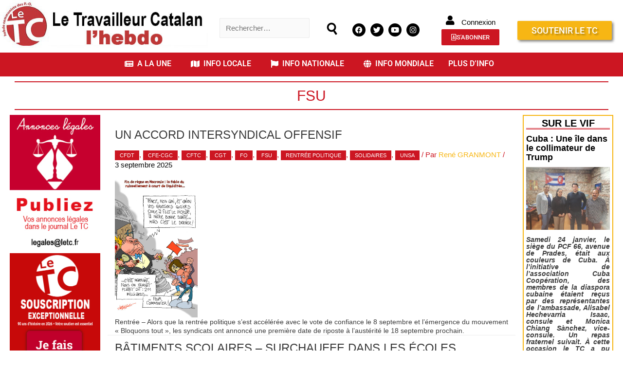

--- FILE ---
content_type: text/html; charset=UTF-8
request_url: https://letc.fr/tag/fsu
body_size: 50322
content:
<!-- Archive JLD --><!DOCTYPE html>
<html lang="fr-FR">
<head>
<meta charset="UTF-8">
<meta name="viewport" content="width=device-width, initial-scale=1">
<link rel="profile" href="https://gmpg.org/xfn/11">

<script type="text/javascript" data-cookieconsent="ignore">
	window.dataLayer = window.dataLayer || [];

	function gtag() {
		dataLayer.push(arguments);
	}

	gtag("consent", "default", {
		ad_personalization: "denied",
		ad_storage: "denied",
		ad_user_data: "denied",
		analytics_storage: "denied",
		functionality_storage: "denied",
		personalization_storage: "denied",
		security_storage: "granted",
		wait_for_update: 500,
	});
	gtag("set", "ads_data_redaction", true);
	</script>
<script type="text/javascript"
		id="Cookiebot"
		src="https://consent.cookiebot.com/uc.js"
		data-implementation="wp"
		data-cbid="51285800-3fd6-4e13-9ac7-59a1f74a0617"
							data-blockingmode="auto"
	></script>
<meta name='robots' content='index, follow, max-image-preview:large, max-snippet:-1, max-video-preview:-1' />

	<!-- This site is optimized with the Yoast SEO plugin v26.1.1 - https://yoast.com/wordpress/plugins/seo/ -->
	<title>Archives des FSU - LE TRAVAILLEUR CATALAN</title>
	<link rel="canonical" href="https://letc.fr/tag/fsu" />
	<link rel="next" href="https://letc.fr/tag/fsu/page/2" />
	<meta property="og:locale" content="fr_FR" />
	<meta property="og:type" content="article" />
	<meta property="og:title" content="Archives des FSU - LE TRAVAILLEUR CATALAN" />
	<meta property="og:url" content="https://letc.fr/tag/fsu" />
	<meta property="og:site_name" content="LE TRAVAILLEUR CATALAN" />
	<meta name="twitter:card" content="summary_large_image" />
	<meta name="twitter:site" content="@TcCatalan" />
	<script type="application/ld+json" class="yoast-schema-graph">{"@context":"https://schema.org","@graph":[{"@type":"CollectionPage","@id":"https://letc.fr/tag/fsu","url":"https://letc.fr/tag/fsu","name":"Archives des FSU - LE TRAVAILLEUR CATALAN","isPartOf":{"@id":"https://letc.fr/#website"},"primaryImageOfPage":{"@id":"https://letc.fr/tag/fsu#primaryimage"},"image":{"@id":"https://letc.fr/tag/fsu#primaryimage"},"thumbnailUrl":"https://letc.fr/wp-content/uploads/2025/09/30-08-25-Fin-de-la-fable-du-ruissellement-.jpg","breadcrumb":{"@id":"https://letc.fr/tag/fsu#breadcrumb"},"inLanguage":"fr-FR"},{"@type":"ImageObject","inLanguage":"fr-FR","@id":"https://letc.fr/tag/fsu#primaryimage","url":"https://letc.fr/wp-content/uploads/2025/09/30-08-25-Fin-de-la-fable-du-ruissellement-.jpg","contentUrl":"https://letc.fr/wp-content/uploads/2025/09/30-08-25-Fin-de-la-fable-du-ruissellement-.jpg","width":890,"height":1500},{"@type":"BreadcrumbList","@id":"https://letc.fr/tag/fsu#breadcrumb","itemListElement":[{"@type":"ListItem","position":1,"name":"Accueil","item":"https://letc.fr/"},{"@type":"ListItem","position":2,"name":"FSU"}]},{"@type":"WebSite","@id":"https://letc.fr/#website","url":"https://letc.fr/","name":"LE TRAVAILLEUR CATALAN","description":"Journal ouvert pour esprits libres !","publisher":{"@id":"https://letc.fr/#organization"},"alternateName":"LE TC","potentialAction":[{"@type":"SearchAction","target":{"@type":"EntryPoint","urlTemplate":"https://letc.fr/?s={search_term_string}"},"query-input":{"@type":"PropertyValueSpecification","valueRequired":true,"valueName":"search_term_string"}}],"inLanguage":"fr-FR"},{"@type":"Organization","@id":"https://letc.fr/#organization","name":"LE TRAVAILLEUR CATALAN","alternateName":"LE TC","url":"https://letc.fr/","logo":{"@type":"ImageObject","inLanguage":"fr-FR","@id":"https://letc.fr/#/schema/logo/image/","url":"https://i0.wp.com/letc.fr/wp-content/uploads/2019/10/logo-2017.png?fit=180%2C117&ssl=1","contentUrl":"https://i0.wp.com/letc.fr/wp-content/uploads/2019/10/logo-2017.png?fit=180%2C117&ssl=1","width":180,"height":117,"caption":"LE TRAVAILLEUR CATALAN"},"image":{"@id":"https://letc.fr/#/schema/logo/image/"},"sameAs":["https://m.facebook.com/adminjournaliste/","https://x.com/TcCatalan","https://instagram.com/letravailleurcatalan?igshid=1c7w8jswlsdzo","https://m.youtube.com/channel/UCMtfhovz_SPtzMR9j-Tka7g"]}]}</script>
	<!-- / Yoast SEO plugin. -->


<link rel='dns-prefetch' href='//js.stripe.com' />
<link rel='dns-prefetch' href='//stats.wp.com' />
<link rel='dns-prefetch' href='//cdnjs.cloudflare.com' />
<link rel="alternate" type="application/rss+xml" title="LE TRAVAILLEUR CATALAN &raquo; Flux" href="https://letc.fr/feed" />
<link rel="alternate" type="application/rss+xml" title="LE TRAVAILLEUR CATALAN &raquo; Flux des commentaires" href="https://letc.fr/comments/feed" />
<link rel="alternate" type="application/rss+xml" title="LE TRAVAILLEUR CATALAN &raquo; Flux de l’étiquette FSU" href="https://letc.fr/tag/fsu/feed" />
<!-- letc.fr is managing ads with Advanced Ads 2.0.16 – https://wpadvancedads.com/ --><script id="advads-ready">
			window.advanced_ads_ready=function(e,a){a=a||"complete";var d=function(e){return"interactive"===a?"loading"!==e:"complete"===e};d(document.readyState)?e():document.addEventListener("readystatechange",(function(a){d(a.target.readyState)&&e()}),{once:"interactive"===a})},window.advanced_ads_ready_queue=window.advanced_ads_ready_queue||[];		</script>
		<style id='wp-img-auto-sizes-contain-inline-css'>
img:is([sizes=auto i],[sizes^="auto," i]){contain-intrinsic-size:3000px 1500px}
/*# sourceURL=wp-img-auto-sizes-contain-inline-css */
</style>
<link rel='stylesheet' id='pt-cv-public-style-css' href='https://letc.fr/wp-content/plugins/content-views-query-and-display-post-page/public/assets/css/cv.css?ver=4.2' media='all' />
<link rel='stylesheet' id='astra-theme-css-css' href='https://letc.fr/wp-content/themes/astra/assets/css/minified/style.min.css?ver=2.6.2' media='all' />
<style id='astra-theme-css-inline-css'>
html{font-size:93.75%;}a,.page-title{color:#cc1622;}a:hover,a:focus{color:#3a3a3a;}body,button,input,select,textarea,.ast-button,.ast-custom-button{font-family:Helvetica,Verdana,Arial,sans-serif;font-weight:400;font-size:15px;font-size:1rem;}blockquote{color:#000000;}.site-title{font-size:35px;font-size:2.3333333333333rem;}.ast-archive-description .ast-archive-title{font-size:40px;font-size:2.6666666666667rem;}.site-header .site-description{font-size:15px;font-size:1rem;}.entry-title{font-size:40px;font-size:2.6666666666667rem;}.comment-reply-title{font-size:24px;font-size:1.6rem;}.ast-comment-list #cancel-comment-reply-link{font-size:15px;font-size:1rem;}h1,.entry-content h1{font-size:40px;font-size:2.6666666666667rem;}h2,.entry-content h2{font-size:30px;font-size:2rem;}h3,.entry-content h3{font-size:25px;font-size:1.6666666666667rem;}h4,.entry-content h4{font-size:20px;font-size:1.3333333333333rem;}h5,.entry-content h5{font-size:18px;font-size:1.2rem;}h6,.entry-content h6{font-size:15px;font-size:1rem;}.ast-single-post .entry-title,.page-title{font-size:30px;font-size:2rem;}#secondary,#secondary button,#secondary input,#secondary select,#secondary textarea{font-size:15px;font-size:1rem;}::selection{background-color:#cc1622;color:#ffffff;}body,h1,.entry-title a,.entry-content h1,h2,.entry-content h2,h3,.entry-content h3,h4,.entry-content h4,h5,.entry-content h5,h6,.entry-content h6,.wc-block-grid__product-title{color:#3a3a3a;}.tagcloud a:hover,.tagcloud a:focus,.tagcloud a.current-item{color:#ffffff;border-color:#cc1622;background-color:#cc1622;}.main-header-menu .menu-link,.ast-header-custom-item a{color:#3a3a3a;}.main-header-menu .menu-item:hover > .menu-link,.main-header-menu .menu-item:hover > .ast-menu-toggle,.main-header-menu .ast-masthead-custom-menu-items a:hover,.main-header-menu .menu-item.focus > .menu-link,.main-header-menu .menu-item.focus > .ast-menu-toggle,.main-header-menu .current-menu-item > .menu-link,.main-header-menu .current-menu-ancestor > .menu-link,.main-header-menu .current-menu-item > .ast-menu-toggle,.main-header-menu .current-menu-ancestor > .ast-menu-toggle{color:#cc1622;}input:focus,input[type="text"]:focus,input[type="email"]:focus,input[type="url"]:focus,input[type="password"]:focus,input[type="reset"]:focus,input[type="search"]:focus,textarea:focus{border-color:#cc1622;}input[type="radio"]:checked,input[type=reset],input[type="checkbox"]:checked,input[type="checkbox"]:hover:checked,input[type="checkbox"]:focus:checked,input[type=range]::-webkit-slider-thumb{border-color:#cc1622;background-color:#cc1622;box-shadow:none;}.site-footer a:hover + .post-count,.site-footer a:focus + .post-count{background:#cc1622;border-color:#cc1622;}.footer-adv .footer-adv-overlay{border-top-style:solid;border-top-color:#7a7a7a;}.ast-comment-meta{line-height:1.666666667;font-size:12px;font-size:0.8rem;}.single .nav-links .nav-previous,.single .nav-links .nav-next,.single .ast-author-details .author-title,.ast-comment-meta{color:#cc1622;}.entry-meta,.entry-meta *{line-height:1.45;color:#cc1622;}.entry-meta a:hover,.entry-meta a:hover *,.entry-meta a:focus,.entry-meta a:focus *{color:#3a3a3a;}.ast-404-layout-1 .ast-404-text{font-size:200px;font-size:13.333333333333rem;}.widget-title{font-size:21px;font-size:1.4rem;color:#3a3a3a;}#cat option,.secondary .calendar_wrap thead a,.secondary .calendar_wrap thead a:visited{color:#cc1622;}.secondary .calendar_wrap #today,.ast-progress-val span{background:#cc1622;}.secondary a:hover + .post-count,.secondary a:focus + .post-count{background:#cc1622;border-color:#cc1622;}.calendar_wrap #today > a{color:#ffffff;}.ast-pagination a,.page-links .page-link,.single .post-navigation a{color:#cc1622;}.ast-pagination a:hover,.ast-pagination a:focus,.ast-pagination > span:hover:not(.dots),.ast-pagination > span.current,.page-links > .page-link,.page-links .page-link:hover,.post-navigation a:hover{color:#3a3a3a;}.ast-header-break-point .ast-mobile-menu-buttons-minimal.menu-toggle{background:transparent;color:#cc1622;}.ast-header-break-point .ast-mobile-menu-buttons-outline.menu-toggle{background:transparent;border:1px solid #cc1622;color:#cc1622;}.ast-header-break-point .ast-mobile-menu-buttons-fill.menu-toggle{background:#cc1622;}.wp-block-buttons.aligncenter{justify-content:center;}@media (max-width:782px){.entry-content .wp-block-columns .wp-block-column{margin-left:0px;}}@media (max-width:768px){#secondary.secondary{padding-top:0;}.ast-separate-container .ast-article-post,.ast-separate-container .ast-article-single{padding:1.5em 2.14em;}.ast-separate-container #primary,.ast-separate-container #secondary{padding:1.5em 0;}.ast-separate-container.ast-right-sidebar #secondary{padding-left:1em;padding-right:1em;}.ast-separate-container.ast-two-container #secondary{padding-left:0;padding-right:0;}.ast-page-builder-template .entry-header #secondary{margin-top:1.5em;}.ast-page-builder-template #secondary{margin-top:1.5em;}#primary,#secondary{padding:1.5em 0;margin:0;}.ast-left-sidebar #content > .ast-container{display:flex;flex-direction:column-reverse;width:100%;}.ast-author-box img.avatar{margin:20px 0 0 0;}.ast-pagination{padding-top:1.5em;text-align:center;}.ast-pagination .next.page-numbers{display:inherit;float:none;}}@media (max-width:768px){.ast-page-builder-template.ast-left-sidebar #secondary{padding-right:20px;}.ast-page-builder-template.ast-right-sidebar #secondary{padding-left:20px;}.ast-right-sidebar #primary{padding-right:0;}.ast-right-sidebar #secondary{padding-left:0;}.ast-left-sidebar #primary{padding-left:0;}.ast-left-sidebar #secondary{padding-right:0;}.ast-pagination .prev.page-numbers{padding-left:.5em;}.ast-pagination .next.page-numbers{padding-right:.5em;}}@media (min-width:769px){.ast-separate-container.ast-right-sidebar #primary,.ast-separate-container.ast-left-sidebar #primary{border:0;}.ast-separate-container.ast-right-sidebar #secondary,.ast-separate-container.ast-left-sidebar #secondary{border:0;margin-left:auto;margin-right:auto;}.ast-separate-container.ast-two-container #secondary .widget:last-child{margin-bottom:0;}.ast-separate-container .ast-comment-list li .comment-respond{padding-left:2.66666em;padding-right:2.66666em;}.ast-author-box{-js-display:flex;display:flex;}.ast-author-bio{flex:1;}.error404.ast-separate-container #primary,.search-no-results.ast-separate-container #primary{margin-bottom:4em;}}@media (min-width:769px){.ast-right-sidebar #primary{border-right:1px solid #eee;}.ast-right-sidebar #secondary{border-left:1px solid #eee;margin-left:-1px;}.ast-left-sidebar #primary{border-left:1px solid #eee;}.ast-left-sidebar #secondary{border-right:1px solid #eee;margin-right:-1px;}.ast-separate-container.ast-two-container.ast-right-sidebar #secondary{padding-left:30px;padding-right:0;}.ast-separate-container.ast-two-container.ast-left-sidebar #secondary{padding-right:30px;padding-left:0;}}.menu-toggle,button,.ast-button,.ast-custom-button,.button,input#submit,input[type="button"],input[type="submit"],input[type="reset"]{color:#ffffff;border-color:#cc1622;background-color:#cc1622;border-radius:5px;padding-top:10px;padding-right:40px;padding-bottom:10px;padding-left:40px;font-family:inherit;font-weight:inherit;}button:focus,.menu-toggle:hover,button:hover,.ast-button:hover,.button:hover,input[type=reset]:hover,input[type=reset]:focus,input#submit:hover,input#submit:focus,input[type="button"]:hover,input[type="button"]:focus,input[type="submit"]:hover,input[type="submit"]:focus{color:#ffffff;background-color:#3a3a3a;border-color:#3a3a3a;}@media (min-width:768px){.ast-container{max-width:100%;}}@media (min-width:544px){.ast-container{max-width:100%;}}@media (max-width:544px){.ast-separate-container .ast-article-post,.ast-separate-container .ast-article-single{padding:1.5em 1em;}.ast-separate-container #content .ast-container{padding-left:0.54em;padding-right:0.54em;}.ast-separate-container #secondary{padding-top:0;}.ast-separate-container.ast-two-container #secondary .widget{margin-bottom:1.5em;padding-left:1em;padding-right:1em;}.ast-separate-container .comments-count-wrapper{padding:1.5em 1em;}.ast-separate-container .ast-comment-list li.depth-1{padding:1.5em 1em;margin-bottom:1.5em;}.ast-separate-container .ast-comment-list .bypostauthor{padding:.5em;}.ast-separate-container .ast-archive-description{padding:1.5em 1em;}.ast-search-menu-icon.ast-dropdown-active .search-field{width:170px;}.ast-separate-container .comment-respond{padding:1.5em 1em;}}@media (max-width:544px){.ast-comment-list .children{margin-left:0.66666em;}.ast-separate-container .ast-comment-list .bypostauthor li{padding:0 0 0 .5em;}}@media (max-width:768px){.ast-mobile-header-stack .main-header-bar .ast-search-menu-icon{display:inline-block;}.ast-header-break-point.ast-header-custom-item-outside .ast-mobile-header-stack .main-header-bar .ast-search-icon{margin:0;}.ast-comment-avatar-wrap img{max-width:2.5em;}.comments-area{margin-top:1.5em;}.ast-separate-container .comments-count-wrapper{padding:2em 2.14em;}.ast-separate-container .ast-comment-list li.depth-1{padding:1.5em 2.14em;}.ast-separate-container .comment-respond{padding:2em 2.14em;}}@media (max-width:768px){.ast-header-break-point .main-header-bar .ast-search-menu-icon.slide-search .search-form{right:0;}.ast-header-break-point .ast-mobile-header-stack .main-header-bar .ast-search-menu-icon.slide-search .search-form{right:-1em;}.ast-comment-avatar-wrap{margin-right:0.5em;}}@media (min-width:545px){.ast-page-builder-template .comments-area,.single.ast-page-builder-template .entry-header,.single.ast-page-builder-template .post-navigation{max-width:1720px;margin-left:auto;margin-right:auto;}}body,.ast-separate-container{background-color:#ffffff;;}@media (max-width:768px){.ast-archive-description .ast-archive-title{font-size:40px;}.entry-title{font-size:30px;}h1,.entry-content h1{font-size:30px;}h2,.entry-content h2{font-size:25px;}h3,.entry-content h3{font-size:20px;}.ast-single-post .entry-title,.page-title{font-size:30px;}}@media (max-width:544px){.ast-archive-description .ast-archive-title{font-size:40px;}.entry-title{font-size:30px;}h1,.entry-content h1{font-size:30px;}h2,.entry-content h2{font-size:25px;}h3,.entry-content h3{font-size:20px;}.ast-single-post .entry-title,.page-title{font-size:30px;}}@media (max-width:768px){html{font-size:85.5%;}}@media (max-width:544px){html{font-size:85.5%;}}@media (min-width:769px){.ast-container{max-width:1720px;}}@font-face {font-family: "Astra";src: url(https://letc.fr/wp-content/themes/astra/assets/fonts/astra.woff) format("woff"),url(https://letc.fr/wp-content/themes/astra/assets/fonts/astra.ttf) format("truetype"),url(https://letc.fr/wp-content/themes/astra/assets/fonts/astra.svg#astra) format("svg");font-weight: normal;font-style: normal;font-display: fallback;}@media (max-width:921px) {.main-header-bar .main-header-bar-navigation{display:none;}}.ast-desktop .main-header-menu.submenu-with-border .sub-menu,.ast-desktop .main-header-menu.submenu-with-border .astra-full-megamenu-wrapper{border-color:#cc1622;}.ast-desktop .main-header-menu.submenu-with-border .sub-menu{border-top-width:2px;border-right-width:0px;border-left-width:0px;border-bottom-width:0px;border-style:solid;}.ast-desktop .main-header-menu.submenu-with-border .sub-menu .sub-menu{top:-2px;}.ast-desktop .main-header-menu.submenu-with-border .sub-menu .menu-link,.ast-desktop .main-header-menu.submenu-with-border .children .menu-link{border-bottom-width:0px;border-style:solid;border-color:#eaeaea;}@media (min-width:769px){.main-header-menu .sub-menu .menu-item.ast-left-align-sub-menu:hover > .sub-menu,.main-header-menu .sub-menu .menu-item.ast-left-align-sub-menu.focus > .sub-menu{margin-left:-0px;}}.ast-small-footer{border-top-style:solid;border-top-width:1px;border-top-color:#7a7a7a;}.ast-small-footer-wrap{text-align:center;}@media (max-width:920px){.ast-404-layout-1 .ast-404-text{font-size:100px;font-size:6.6666666666667rem;}}.ast-breadcrumbs .trail-browse,.ast-breadcrumbs .trail-items,.ast-breadcrumbs .trail-items li{display:inline-block;margin:0;padding:0;border:none;background:inherit;text-indent:0;}.ast-breadcrumbs .trail-browse{font-size:inherit;font-style:inherit;font-weight:inherit;color:inherit;}.ast-breadcrumbs .trail-items{list-style:none;}.trail-items li::after{padding:0 0.3em;content:"\00bb";}.trail-items li:last-of-type::after{display:none;}h1,.entry-content h1,h2,.entry-content h2,h3,.entry-content h3,h4,.entry-content h4,h5,.entry-content h5,h6,.entry-content h6{color:#cc1622;}.elementor-widget-heading .elementor-heading-title{margin:0;}.ast-header-break-point .main-header-bar{border-bottom-width:1px;}@media (min-width:769px){.main-header-bar{border-bottom-width:1px;}}.ast-safari-browser-less-than-11 .main-header-menu .menu-item, .ast-safari-browser-less-than-11 .main-header-bar .ast-masthead-custom-menu-items{display:block;}.main-header-menu .menu-item, .main-header-bar .ast-masthead-custom-menu-items{-js-display:flex;display:flex;-webkit-box-pack:center;-webkit-justify-content:center;-moz-box-pack:center;-ms-flex-pack:center;justify-content:center;-webkit-box-orient:vertical;-webkit-box-direction:normal;-webkit-flex-direction:column;-moz-box-orient:vertical;-moz-box-direction:normal;-ms-flex-direction:column;flex-direction:column;}.main-header-menu > .menu-item > .menu-link{height:100%;-webkit-box-align:center;-webkit-align-items:center;-moz-box-align:center;-ms-flex-align:center;align-items:center;-js-display:flex;display:flex;}.ast-primary-menu-disabled .main-header-bar .ast-masthead-custom-menu-items{flex:unset;}
/*# sourceURL=astra-theme-css-inline-css */
</style>
<link rel='stylesheet' id='astra-menu-animation-css' href='https://letc.fr/wp-content/themes/astra/assets/css/minified/menu-animation.min.css?ver=2.6.2' media='all' />
<link rel='stylesheet' id='hfe-widgets-style-css' href='https://letc.fr/wp-content/plugins/header-footer-elementor/inc/widgets-css/frontend.css?ver=2.8.3' media='all' />
<link rel='stylesheet' id='hfe-woo-product-grid-css' href='https://letc.fr/wp-content/plugins/header-footer-elementor/inc/widgets-css/woo-products.css?ver=2.8.3' media='all' />
<style id='wp-emoji-styles-inline-css'>

	img.wp-smiley, img.emoji {
		display: inline !important;
		border: none !important;
		box-shadow: none !important;
		height: 1em !important;
		width: 1em !important;
		margin: 0 0.07em !important;
		vertical-align: -0.1em !important;
		background: none !important;
		padding: 0 !important;
	}
/*# sourceURL=wp-emoji-styles-inline-css */
</style>
<link rel='stylesheet' id='wp-block-library-css' href='https://letc.fr/wp-includes/css/dist/block-library/style.min.css?ver=6.9' media='all' />
<style id='classic-theme-styles-inline-css'>
/*! This file is auto-generated */
.wp-block-button__link{color:#fff;background-color:#32373c;border-radius:9999px;box-shadow:none;text-decoration:none;padding:calc(.667em + 2px) calc(1.333em + 2px);font-size:1.125em}.wp-block-file__button{background:#32373c;color:#fff;text-decoration:none}
/*# sourceURL=/wp-includes/css/classic-themes.min.css */
</style>
<link rel='stylesheet' id='mediaelement-css' href='https://letc.fr/wp-includes/js/mediaelement/mediaelementplayer-legacy.min.css?ver=4.2.17' media='all' />
<link rel='stylesheet' id='wp-mediaelement-css' href='https://letc.fr/wp-includes/js/mediaelement/wp-mediaelement.min.css?ver=6.9' media='all' />
<style id='jetpack-sharing-buttons-style-inline-css'>
.jetpack-sharing-buttons__services-list{display:flex;flex-direction:row;flex-wrap:wrap;gap:0;list-style-type:none;margin:5px;padding:0}.jetpack-sharing-buttons__services-list.has-small-icon-size{font-size:12px}.jetpack-sharing-buttons__services-list.has-normal-icon-size{font-size:16px}.jetpack-sharing-buttons__services-list.has-large-icon-size{font-size:24px}.jetpack-sharing-buttons__services-list.has-huge-icon-size{font-size:36px}@media print{.jetpack-sharing-buttons__services-list{display:none!important}}.editor-styles-wrapper .wp-block-jetpack-sharing-buttons{gap:0;padding-inline-start:0}ul.jetpack-sharing-buttons__services-list.has-background{padding:1.25em 2.375em}
/*# sourceURL=https://letc.fr/wp-content/plugins/jetpack/_inc/blocks/sharing-buttons/view.css */
</style>
<style id='filebird-block-filebird-gallery-style-inline-css'>
ul.filebird-block-filebird-gallery{margin:auto!important;padding:0!important;width:100%}ul.filebird-block-filebird-gallery.layout-grid{display:grid;grid-gap:20px;align-items:stretch;grid-template-columns:repeat(var(--columns),1fr);justify-items:stretch}ul.filebird-block-filebird-gallery.layout-grid li img{border:1px solid #ccc;box-shadow:2px 2px 6px 0 rgba(0,0,0,.3);height:100%;max-width:100%;-o-object-fit:cover;object-fit:cover;width:100%}ul.filebird-block-filebird-gallery.layout-masonry{-moz-column-count:var(--columns);-moz-column-gap:var(--space);column-gap:var(--space);-moz-column-width:var(--min-width);columns:var(--min-width) var(--columns);display:block;overflow:auto}ul.filebird-block-filebird-gallery.layout-masonry li{margin-bottom:var(--space)}ul.filebird-block-filebird-gallery li{list-style:none}ul.filebird-block-filebird-gallery li figure{height:100%;margin:0;padding:0;position:relative;width:100%}ul.filebird-block-filebird-gallery li figure figcaption{background:linear-gradient(0deg,rgba(0,0,0,.7),rgba(0,0,0,.3) 70%,transparent);bottom:0;box-sizing:border-box;color:#fff;font-size:.8em;margin:0;max-height:100%;overflow:auto;padding:3em .77em .7em;position:absolute;text-align:center;width:100%;z-index:2}ul.filebird-block-filebird-gallery li figure figcaption a{color:inherit}

/*# sourceURL=https://letc.fr/wp-content/plugins/filebird/blocks/filebird-gallery/build/style-index.css */
</style>
<style id='global-styles-inline-css'>
:root{--wp--preset--aspect-ratio--square: 1;--wp--preset--aspect-ratio--4-3: 4/3;--wp--preset--aspect-ratio--3-4: 3/4;--wp--preset--aspect-ratio--3-2: 3/2;--wp--preset--aspect-ratio--2-3: 2/3;--wp--preset--aspect-ratio--16-9: 16/9;--wp--preset--aspect-ratio--9-16: 9/16;--wp--preset--color--black: #000000;--wp--preset--color--cyan-bluish-gray: #abb8c3;--wp--preset--color--white: #ffffff;--wp--preset--color--pale-pink: #f78da7;--wp--preset--color--vivid-red: #cf2e2e;--wp--preset--color--luminous-vivid-orange: #ff6900;--wp--preset--color--luminous-vivid-amber: #fcb900;--wp--preset--color--light-green-cyan: #7bdcb5;--wp--preset--color--vivid-green-cyan: #00d084;--wp--preset--color--pale-cyan-blue: #8ed1fc;--wp--preset--color--vivid-cyan-blue: #0693e3;--wp--preset--color--vivid-purple: #9b51e0;--wp--preset--gradient--vivid-cyan-blue-to-vivid-purple: linear-gradient(135deg,rgb(6,147,227) 0%,rgb(155,81,224) 100%);--wp--preset--gradient--light-green-cyan-to-vivid-green-cyan: linear-gradient(135deg,rgb(122,220,180) 0%,rgb(0,208,130) 100%);--wp--preset--gradient--luminous-vivid-amber-to-luminous-vivid-orange: linear-gradient(135deg,rgb(252,185,0) 0%,rgb(255,105,0) 100%);--wp--preset--gradient--luminous-vivid-orange-to-vivid-red: linear-gradient(135deg,rgb(255,105,0) 0%,rgb(207,46,46) 100%);--wp--preset--gradient--very-light-gray-to-cyan-bluish-gray: linear-gradient(135deg,rgb(238,238,238) 0%,rgb(169,184,195) 100%);--wp--preset--gradient--cool-to-warm-spectrum: linear-gradient(135deg,rgb(74,234,220) 0%,rgb(151,120,209) 20%,rgb(207,42,186) 40%,rgb(238,44,130) 60%,rgb(251,105,98) 80%,rgb(254,248,76) 100%);--wp--preset--gradient--blush-light-purple: linear-gradient(135deg,rgb(255,206,236) 0%,rgb(152,150,240) 100%);--wp--preset--gradient--blush-bordeaux: linear-gradient(135deg,rgb(254,205,165) 0%,rgb(254,45,45) 50%,rgb(107,0,62) 100%);--wp--preset--gradient--luminous-dusk: linear-gradient(135deg,rgb(255,203,112) 0%,rgb(199,81,192) 50%,rgb(65,88,208) 100%);--wp--preset--gradient--pale-ocean: linear-gradient(135deg,rgb(255,245,203) 0%,rgb(182,227,212) 50%,rgb(51,167,181) 100%);--wp--preset--gradient--electric-grass: linear-gradient(135deg,rgb(202,248,128) 0%,rgb(113,206,126) 100%);--wp--preset--gradient--midnight: linear-gradient(135deg,rgb(2,3,129) 0%,rgb(40,116,252) 100%);--wp--preset--font-size--small: 13px;--wp--preset--font-size--medium: 20px;--wp--preset--font-size--large: 36px;--wp--preset--font-size--x-large: 42px;--wp--preset--spacing--20: 0.44rem;--wp--preset--spacing--30: 0.67rem;--wp--preset--spacing--40: 1rem;--wp--preset--spacing--50: 1.5rem;--wp--preset--spacing--60: 2.25rem;--wp--preset--spacing--70: 3.38rem;--wp--preset--spacing--80: 5.06rem;--wp--preset--shadow--natural: 6px 6px 9px rgba(0, 0, 0, 0.2);--wp--preset--shadow--deep: 12px 12px 50px rgba(0, 0, 0, 0.4);--wp--preset--shadow--sharp: 6px 6px 0px rgba(0, 0, 0, 0.2);--wp--preset--shadow--outlined: 6px 6px 0px -3px rgb(255, 255, 255), 6px 6px rgb(0, 0, 0);--wp--preset--shadow--crisp: 6px 6px 0px rgb(0, 0, 0);}:where(.is-layout-flex){gap: 0.5em;}:where(.is-layout-grid){gap: 0.5em;}body .is-layout-flex{display: flex;}.is-layout-flex{flex-wrap: wrap;align-items: center;}.is-layout-flex > :is(*, div){margin: 0;}body .is-layout-grid{display: grid;}.is-layout-grid > :is(*, div){margin: 0;}:where(.wp-block-columns.is-layout-flex){gap: 2em;}:where(.wp-block-columns.is-layout-grid){gap: 2em;}:where(.wp-block-post-template.is-layout-flex){gap: 1.25em;}:where(.wp-block-post-template.is-layout-grid){gap: 1.25em;}.has-black-color{color: var(--wp--preset--color--black) !important;}.has-cyan-bluish-gray-color{color: var(--wp--preset--color--cyan-bluish-gray) !important;}.has-white-color{color: var(--wp--preset--color--white) !important;}.has-pale-pink-color{color: var(--wp--preset--color--pale-pink) !important;}.has-vivid-red-color{color: var(--wp--preset--color--vivid-red) !important;}.has-luminous-vivid-orange-color{color: var(--wp--preset--color--luminous-vivid-orange) !important;}.has-luminous-vivid-amber-color{color: var(--wp--preset--color--luminous-vivid-amber) !important;}.has-light-green-cyan-color{color: var(--wp--preset--color--light-green-cyan) !important;}.has-vivid-green-cyan-color{color: var(--wp--preset--color--vivid-green-cyan) !important;}.has-pale-cyan-blue-color{color: var(--wp--preset--color--pale-cyan-blue) !important;}.has-vivid-cyan-blue-color{color: var(--wp--preset--color--vivid-cyan-blue) !important;}.has-vivid-purple-color{color: var(--wp--preset--color--vivid-purple) !important;}.has-black-background-color{background-color: var(--wp--preset--color--black) !important;}.has-cyan-bluish-gray-background-color{background-color: var(--wp--preset--color--cyan-bluish-gray) !important;}.has-white-background-color{background-color: var(--wp--preset--color--white) !important;}.has-pale-pink-background-color{background-color: var(--wp--preset--color--pale-pink) !important;}.has-vivid-red-background-color{background-color: var(--wp--preset--color--vivid-red) !important;}.has-luminous-vivid-orange-background-color{background-color: var(--wp--preset--color--luminous-vivid-orange) !important;}.has-luminous-vivid-amber-background-color{background-color: var(--wp--preset--color--luminous-vivid-amber) !important;}.has-light-green-cyan-background-color{background-color: var(--wp--preset--color--light-green-cyan) !important;}.has-vivid-green-cyan-background-color{background-color: var(--wp--preset--color--vivid-green-cyan) !important;}.has-pale-cyan-blue-background-color{background-color: var(--wp--preset--color--pale-cyan-blue) !important;}.has-vivid-cyan-blue-background-color{background-color: var(--wp--preset--color--vivid-cyan-blue) !important;}.has-vivid-purple-background-color{background-color: var(--wp--preset--color--vivid-purple) !important;}.has-black-border-color{border-color: var(--wp--preset--color--black) !important;}.has-cyan-bluish-gray-border-color{border-color: var(--wp--preset--color--cyan-bluish-gray) !important;}.has-white-border-color{border-color: var(--wp--preset--color--white) !important;}.has-pale-pink-border-color{border-color: var(--wp--preset--color--pale-pink) !important;}.has-vivid-red-border-color{border-color: var(--wp--preset--color--vivid-red) !important;}.has-luminous-vivid-orange-border-color{border-color: var(--wp--preset--color--luminous-vivid-orange) !important;}.has-luminous-vivid-amber-border-color{border-color: var(--wp--preset--color--luminous-vivid-amber) !important;}.has-light-green-cyan-border-color{border-color: var(--wp--preset--color--light-green-cyan) !important;}.has-vivid-green-cyan-border-color{border-color: var(--wp--preset--color--vivid-green-cyan) !important;}.has-pale-cyan-blue-border-color{border-color: var(--wp--preset--color--pale-cyan-blue) !important;}.has-vivid-cyan-blue-border-color{border-color: var(--wp--preset--color--vivid-cyan-blue) !important;}.has-vivid-purple-border-color{border-color: var(--wp--preset--color--vivid-purple) !important;}.has-vivid-cyan-blue-to-vivid-purple-gradient-background{background: var(--wp--preset--gradient--vivid-cyan-blue-to-vivid-purple) !important;}.has-light-green-cyan-to-vivid-green-cyan-gradient-background{background: var(--wp--preset--gradient--light-green-cyan-to-vivid-green-cyan) !important;}.has-luminous-vivid-amber-to-luminous-vivid-orange-gradient-background{background: var(--wp--preset--gradient--luminous-vivid-amber-to-luminous-vivid-orange) !important;}.has-luminous-vivid-orange-to-vivid-red-gradient-background{background: var(--wp--preset--gradient--luminous-vivid-orange-to-vivid-red) !important;}.has-very-light-gray-to-cyan-bluish-gray-gradient-background{background: var(--wp--preset--gradient--very-light-gray-to-cyan-bluish-gray) !important;}.has-cool-to-warm-spectrum-gradient-background{background: var(--wp--preset--gradient--cool-to-warm-spectrum) !important;}.has-blush-light-purple-gradient-background{background: var(--wp--preset--gradient--blush-light-purple) !important;}.has-blush-bordeaux-gradient-background{background: var(--wp--preset--gradient--blush-bordeaux) !important;}.has-luminous-dusk-gradient-background{background: var(--wp--preset--gradient--luminous-dusk) !important;}.has-pale-ocean-gradient-background{background: var(--wp--preset--gradient--pale-ocean) !important;}.has-electric-grass-gradient-background{background: var(--wp--preset--gradient--electric-grass) !important;}.has-midnight-gradient-background{background: var(--wp--preset--gradient--midnight) !important;}.has-small-font-size{font-size: var(--wp--preset--font-size--small) !important;}.has-medium-font-size{font-size: var(--wp--preset--font-size--medium) !important;}.has-large-font-size{font-size: var(--wp--preset--font-size--large) !important;}.has-x-large-font-size{font-size: var(--wp--preset--font-size--x-large) !important;}
:where(.wp-block-post-template.is-layout-flex){gap: 1.25em;}:where(.wp-block-post-template.is-layout-grid){gap: 1.25em;}
:where(.wp-block-term-template.is-layout-flex){gap: 1.25em;}:where(.wp-block-term-template.is-layout-grid){gap: 1.25em;}
:where(.wp-block-columns.is-layout-flex){gap: 2em;}:where(.wp-block-columns.is-layout-grid){gap: 2em;}
:root :where(.wp-block-pullquote){font-size: 1.5em;line-height: 1.6;}
/*# sourceURL=global-styles-inline-css */
</style>
<link rel='stylesheet' id='pdf-gallery-style-css' href='https://letc.fr/wp-content/plugins/pdf-gallery-viewer/assets/css/pdf-gallery-viewer.css?ver=1753172674' media='all' />
<link rel='stylesheet' id='swiper-css-css' href='https://letc.fr/wp-content/plugins/pdf-gallery-viewer/assets/css/swiper-bundle.min.css?ver=11.0.0' media='all' />
<link rel='stylesheet' id='fontawesome-css' href='https://cdnjs.cloudflare.com/ajax/libs/font-awesome/6.5.0/css/all.min.css?ver=6.5.0' media='all' />
<link rel='stylesheet' id='profilegrid-user-profiles-groups-and-communities-css' href='https://letc.fr/wp-content/plugins/profilegrid-user-profiles-groups-and-communities/public/css/profile-magic-public.css?ver=5.9.6.3' media='all' />
<link rel='stylesheet' id='pm-font-awesome-css' href='https://letc.fr/wp-content/plugins/profilegrid-user-profiles-groups-and-communities/public/css/font-awesome.css?ver=5.9.6.3' media='all' />
<link rel='stylesheet' id='pg-password-checker-css' href='https://letc.fr/wp-content/plugins/profilegrid-user-profiles-groups-and-communities/public/css/pg-password-checker.css?ver=5.9.6.3' media='all' />
<link rel='stylesheet' id='pg-profile-menu-css' href='https://letc.fr/wp-content/plugins/profilegrid-user-profiles-groups-and-communities/public/css/pg-profile-menu.css?ver=5.9.6.3' media='all' />
<link rel='stylesheet' id='pg-responsive-css' href='https://letc.fr/wp-content/plugins/profilegrid-user-profiles-groups-and-communities/public/css/pg-responsive-public.css?ver=5.9.6.3' media='all' />
<link rel='stylesheet' id='profile_4-css' href='https://letc.fr/wp-content/plugins/profilegrid-user-profiles-groups-and-communities/public/partials/themes/profile_4/profile_4.css?ver=5.9.6.3' media='all' />
<link rel='stylesheet' id='responsive-lightbox-swipebox-css' href='https://letc.fr/wp-content/plugins/responsive-lightbox/assets/swipebox/swipebox.min.css?ver=1.5.2' media='all' />
<link rel='stylesheet' id='rt-fontawsome-css' href='https://letc.fr/wp-content/plugins/the-post-grid/assets/vendor/font-awesome/css/font-awesome.min.css?ver=7.8.5' media='all' />
<link rel='stylesheet' id='rt-tpg-css' href='https://letc.fr/wp-content/plugins/the-post-grid/assets/css/thepostgrid.min.css?ver=7.8.5' media='all' />
<link rel='stylesheet' id='wcpbc_widget_css-css' href='https://letc.fr/wp-content/plugins/woo-products-by-category/public/wcpbc-styles.css?ver=1.3.0' media='all' />
<link rel='stylesheet' id='woocommerce-layout-css' href='https://letc.fr/wp-content/themes/astra/assets/css/minified/compatibility/woocommerce/woocommerce-layout.min.css?ver=2.6.2' media='all' />
<style id='woocommerce-layout-inline-css'>

	.infinite-scroll .woocommerce-pagination {
		display: none;
	}
/*# sourceURL=woocommerce-layout-inline-css */
</style>
<link rel='stylesheet' id='woocommerce-smallscreen-css' href='https://letc.fr/wp-content/themes/astra/assets/css/minified/compatibility/woocommerce/woocommerce-smallscreen.min.css?ver=2.6.2' media='only screen and (max-width: 768px)' />
<link rel='stylesheet' id='woocommerce-general-css' href='https://letc.fr/wp-content/themes/astra/assets/css/minified/compatibility/woocommerce/woocommerce.min.css?ver=2.6.2' media='all' />
<style id='woocommerce-general-inline-css'>
.woocommerce span.onsale, .wc-block-grid__product .wc-block-grid__product-onsale{background-color:#cc1622;color:#ffffff;}.woocommerce a.button, .woocommerce button.button, .woocommerce .woocommerce-message a.button, .woocommerce #respond input#submit.alt, .woocommerce a.button.alt, .woocommerce button.button.alt, .woocommerce input.button.alt, .woocommerce input.button,.woocommerce input.button:disabled, .woocommerce input.button:disabled[disabled], .woocommerce input.button:disabled:hover, .woocommerce input.button:disabled[disabled]:hover, .woocommerce #respond input#submit, .woocommerce button.button.alt.disabled, .wc-block-grid__products .wc-block-grid__product .wp-block-button__link, .wc-block-grid__product-onsale{color:#ffffff;border-color:#cc1622;background-color:#cc1622;}.woocommerce a.button:hover, .woocommerce button.button:hover, .woocommerce .woocommerce-message a.button:hover,.woocommerce #respond input#submit:hover,.woocommerce #respond input#submit.alt:hover, .woocommerce a.button.alt:hover, .woocommerce button.button.alt:hover, .woocommerce input.button.alt:hover, .woocommerce input.button:hover, .woocommerce button.button.alt.disabled:hover, .wc-block-grid__products .wc-block-grid__product .wp-block-button__link:hover{color:#ffffff;border-color:#3a3a3a;background-color:#3a3a3a;}.woocommerce-message, .woocommerce-info{border-top-color:#cc1622;}.woocommerce-message::before,.woocommerce-info::before{color:#cc1622;}.woocommerce ul.products li.product .price, .woocommerce div.product p.price, .woocommerce div.product span.price, .widget_layered_nav_filters ul li.chosen a, .woocommerce-page ul.products li.product .ast-woo-product-category, .wc-layered-nav-rating a{color:#3a3a3a;}.woocommerce nav.woocommerce-pagination ul,.woocommerce nav.woocommerce-pagination ul li{border-color:#cc1622;}.woocommerce nav.woocommerce-pagination ul li a:focus, .woocommerce nav.woocommerce-pagination ul li a:hover, .woocommerce nav.woocommerce-pagination ul li span.current{background:#cc1622;color:#ffffff;}.woocommerce-MyAccount-navigation-link.is-active a{color:#3a3a3a;}.woocommerce .widget_price_filter .ui-slider .ui-slider-range, .woocommerce .widget_price_filter .ui-slider .ui-slider-handle{background-color:#cc1622;}.woocommerce a.button, .woocommerce button.button, .woocommerce .woocommerce-message a.button, .woocommerce #respond input#submit.alt, .woocommerce a.button.alt, .woocommerce button.button.alt, .woocommerce input.button.alt, .woocommerce input.button,.woocommerce-cart table.cart td.actions .button, .woocommerce form.checkout_coupon .button, .woocommerce #respond input#submit, .wc-block-grid__products .wc-block-grid__product .wp-block-button__link{border-radius:5px;padding-top:10px;padding-right:40px;padding-bottom:10px;padding-left:40px;}.woocommerce .star-rating, .woocommerce .comment-form-rating .stars a, .woocommerce .star-rating::before{color:#cc1622;}.woocommerce div.product .woocommerce-tabs ul.tabs li.active:before{background:#cc1622;}.ast-site-header-cart a{color:#3a3a3a;}.ast-site-header-cart a:focus, .ast-site-header-cart a:hover, .ast-site-header-cart .current-menu-item a{color:#cc1622;}.ast-cart-menu-wrap .count, .ast-cart-menu-wrap .count:after{border-color:#cc1622;color:#cc1622;}.ast-cart-menu-wrap:hover .count{color:#ffffff;background-color:#cc1622;}.ast-site-header-cart .widget_shopping_cart .total .woocommerce-Price-amount{color:#cc1622;}.woocommerce a.remove:hover, .ast-woocommerce-cart-menu .main-header-menu .woocommerce-custom-menu-item .menu-item:hover > .menu-link.remove:hover{color:#cc1622;border-color:#cc1622;background-color:#ffffff;}.ast-site-header-cart .widget_shopping_cart .buttons .button.checkout, .woocommerce .widget_shopping_cart .woocommerce-mini-cart__buttons .checkout.wc-forward{color:#ffffff;border-color:#3a3a3a;background-color:#3a3a3a;}.site-header .ast-site-header-cart-data .button.wc-forward, .site-header .ast-site-header-cart-data .button.wc-forward:hover{color:#ffffff;}.below-header-user-select .ast-site-header-cart .widget, .ast-above-header-section .ast-site-header-cart .widget a, .below-header-user-select .ast-site-header-cart .widget_shopping_cart a{color:#3a3a3a;}.below-header-user-select .ast-site-header-cart .widget_shopping_cart a:hover, .ast-above-header-section .ast-site-header-cart .widget_shopping_cart a:hover, .below-header-user-select .ast-site-header-cart .widget_shopping_cart a.remove:hover, .ast-above-header-section .ast-site-header-cart .widget_shopping_cart a.remove:hover{color:#cc1622;}@media (min-width:545px) and (max-width:768px){.woocommerce.tablet-columns-6 ul.products li.product, .woocommerce-page.tablet-columns-6 ul.products li.product{width:calc(16.66% - 16.66px);}.woocommerce.tablet-columns-5 ul.products li.product, .woocommerce-page.tablet-columns-5 ul.products li.product{width:calc(20% - 16px);}.woocommerce.tablet-columns-4 ul.products li.product, .woocommerce-page.tablet-columns-4 ul.products li.product{width:calc(25% - 15px);}.woocommerce.tablet-columns-3 ul.products li.product, .woocommerce-page.tablet-columns-3 ul.products li.product{width:calc(33.33% - 14px);}.woocommerce.tablet-columns-2 ul.products li.product, .woocommerce-page.tablet-columns-2 ul.products li.product{width:calc(50% - 10px);}.woocommerce.tablet-columns-1 ul.products li.product, .woocommerce-page.tablet-columns-1 ul.products li.product{width:100%;}.woocommerce div.product .related.products ul.products li.product{width:calc(33.33% - 14px);}}@media (min-width:545px) and (max-width:768px){.woocommerce[class*="columns-"].columns-3 > ul.products li.product, .woocommerce[class*="columns-"].columns-4 > ul.products li.product, .woocommerce[class*="columns-"].columns-5 > ul.products li.product, .woocommerce[class*="columns-"].columns-6 > ul.products li.product{width:calc(33.33% - 14px);margin-right:20px;}.woocommerce[class*="columns-"].columns-3 > ul.products li.product:nth-child(3n), .woocommerce[class*="columns-"].columns-4 > ul.products li.product:nth-child(3n), .woocommerce[class*="columns-"].columns-5 > ul.products li.product:nth-child(3n), .woocommerce[class*="columns-"].columns-6 > ul.products li.product:nth-child(3n){margin-right:0;clear:right;}.woocommerce[class*="columns-"].columns-3 > ul.products li.product:nth-child(3n+1), .woocommerce[class*="columns-"].columns-4 > ul.products li.product:nth-child(3n+1), .woocommerce[class*="columns-"].columns-5 > ul.products li.product:nth-child(3n+1), .woocommerce[class*="columns-"].columns-6 > ul.products li.product:nth-child(3n+1){clear:left;}.woocommerce[class*="columns-"] ul.products li.product:nth-child(n), .woocommerce-page[class*="columns-"] ul.products li.product:nth-child(n){margin-right:20px;clear:none;}.woocommerce.tablet-columns-2 ul.products li.product:nth-child(2n), .woocommerce-page.tablet-columns-2 ul.products li.product:nth-child(2n), .woocommerce.tablet-columns-3 ul.products li.product:nth-child(3n), .woocommerce-page.tablet-columns-3 ul.products li.product:nth-child(3n), .woocommerce.tablet-columns-4 ul.products li.product:nth-child(4n), .woocommerce-page.tablet-columns-4 ul.products li.product:nth-child(4n), .woocommerce.tablet-columns-5 ul.products li.product:nth-child(5n), .woocommerce-page.tablet-columns-5 ul.products li.product:nth-child(5n), .woocommerce.tablet-columns-6 ul.products li.product:nth-child(6n), .woocommerce-page.tablet-columns-6 ul.products li.product:nth-child(6n){margin-right:0;clear:right;}.woocommerce.tablet-columns-2 ul.products li.product:nth-child(2n+1), .woocommerce-page.tablet-columns-2 ul.products li.product:nth-child(2n+1), .woocommerce.tablet-columns-3 ul.products li.product:nth-child(3n+1), .woocommerce-page.tablet-columns-3 ul.products li.product:nth-child(3n+1), .woocommerce.tablet-columns-4 ul.products li.product:nth-child(4n+1), .woocommerce-page.tablet-columns-4 ul.products li.product:nth-child(4n+1), .woocommerce.tablet-columns-5 ul.products li.product:nth-child(5n+1), .woocommerce-page.tablet-columns-5 ul.products li.product:nth-child(5n+1), .woocommerce.tablet-columns-6 ul.products li.product:nth-child(6n+1), .woocommerce-page.tablet-columns-6 ul.products li.product:nth-child(6n+1){clear:left;}.woocommerce div.product .related.products ul.products li.product:nth-child(3n){margin-right:0;clear:right;}.woocommerce div.product .related.products ul.products li.product:nth-child(3n+1){clear:left;}}@media (min-width:769px){.woocommerce #reviews #comments{width:55%;float:left;}.woocommerce #reviews #review_form_wrapper{width:45%;float:right;padding-left:2em;}.woocommerce form.checkout_coupon{width:50%;}}@media (max-width:768px){.ast-header-break-point.ast-woocommerce-cart-menu .header-main-layout-1.ast-mobile-header-stack.ast-no-menu-items .ast-site-header-cart, .ast-header-break-point.ast-woocommerce-cart-menu .header-main-layout-3.ast-mobile-header-stack.ast-no-menu-items .ast-site-header-cart{padding-right:0;padding-left:0;}.ast-header-break-point.ast-woocommerce-cart-menu .header-main-layout-1.ast-mobile-header-stack .main-header-bar{text-align:center;}.ast-header-break-point.ast-woocommerce-cart-menu .header-main-layout-1.ast-mobile-header-stack .ast-site-header-cart, .ast-header-break-point.ast-woocommerce-cart-menu .header-main-layout-1.ast-mobile-header-stack .ast-mobile-menu-buttons{display:inline-block;}.ast-header-break-point.ast-woocommerce-cart-menu .header-main-layout-2.ast-mobile-header-inline .site-branding{flex:auto;}.ast-header-break-point.ast-woocommerce-cart-menu .header-main-layout-3.ast-mobile-header-stack .site-branding{flex:0 0 100%;}.ast-header-break-point.ast-woocommerce-cart-menu .header-main-layout-3.ast-mobile-header-stack .main-header-container{display:flex;justify-content:center;}.woocommerce-cart .woocommerce-shipping-calculator .button{width:100%;}.woocommerce div.product div.images, .woocommerce div.product div.summary, .woocommerce #content div.product div.images, .woocommerce #content div.product div.summary, .woocommerce-page div.product div.images, .woocommerce-page div.product div.summary, .woocommerce-page #content div.product div.images, .woocommerce-page #content div.product div.summary{float:none;width:100%;}.woocommerce-cart table.cart td.actions .ast-return-to-shop{display:block;text-align:center;margin-top:1em;}}@media (max-width:544px){.ast-separate-container .ast-woocommerce-container{padding:.54em 1em 1.33333em;}.woocommerce-message, .woocommerce-error, .woocommerce-info{display:flex;flex-wrap:wrap;}.woocommerce-message a.button, .woocommerce-error a.button, .woocommerce-info a.button{order:1;margin-top:.5em;}.woocommerce.mobile-columns-6 ul.products li.product, .woocommerce-page.mobile-columns-6 ul.products li.product{width:calc(16.66% - 16.66px);}.woocommerce.mobile-columns-5 ul.products li.product, .woocommerce-page.mobile-columns-5 ul.products li.product{width:calc(20% - 16px);}.woocommerce.mobile-columns-4 ul.products li.product, .woocommerce-page.mobile-columns-4 ul.products li.product{width:calc(25% - 15px);}.woocommerce.mobile-columns-3 ul.products li.product, .woocommerce-page.mobile-columns-3 ul.products li.product{width:calc(33.33% - 14px);}.woocommerce.mobile-columns-2 ul.products li.product, .woocommerce-page.mobile-columns-2 ul.products li.product{width:calc(50% - 10px);}.woocommerce.mobile-columns-1 ul.products li.product, .woocommerce-page.mobile-columns-1 ul.products li.product{width:100%;}.woocommerce .woocommerce-ordering, .woocommerce-page .woocommerce-ordering{float:none;margin-bottom:2em;width:100%;}.woocommerce ul.products a.button, .woocommerce-page ul.products a.button{padding:0.5em 0.75em;}.woocommerce div.product .related.products ul.products li.product{width:calc(50% - 10px);}.woocommerce table.cart td.actions .button, .woocommerce #content table.cart td.actions .button, .woocommerce-page table.cart td.actions .button, .woocommerce-page #content table.cart td.actions .button{padding-left:1em;padding-right:1em;}.woocommerce #content table.cart .button, .woocommerce-page #content table.cart .button{width:100%;}.woocommerce #content table.cart .product-thumbnail, .woocommerce-page #content table.cart .product-thumbnail{display:block;text-align:center !important;}.woocommerce #content table.cart .product-thumbnail::before, .woocommerce-page #content table.cart .product-thumbnail::before{display:none;}.woocommerce #content table.cart td.actions .coupon, .woocommerce-page #content table.cart td.actions .coupon{float:none;}.woocommerce #content table.cart td.actions .coupon .button, .woocommerce-page #content table.cart td.actions .coupon .button{flex:1;}.woocommerce #content div.product .woocommerce-tabs ul.tabs li a, .woocommerce-page #content div.product .woocommerce-tabs ul.tabs li a{display:block;}}@media (max-width:544px){.woocommerce[class*="columns-"].columns-3 > ul.products li.product, .woocommerce[class*="columns-"].columns-4 > ul.products li.product, .woocommerce[class*="columns-"].columns-5 > ul.products li.product, .woocommerce[class*="columns-"].columns-6 > ul.products li.product{width:calc(50% - 10px);margin-right:20px;}.woocommerce-page[class*=columns-] ul.products li.product:nth-child(n), .woocommerce[class*=columns-] ul.products li.product:nth-child(n){margin-right:20px;clear:none;}.woocommerce-page[class*=columns-].columns-3>ul.products li.product:nth-child(2n), .woocommerce-page[class*=columns-].columns-4>ul.products li.product:nth-child(2n), .woocommerce-page[class*=columns-].columns-5>ul.products li.product:nth-child(2n), .woocommerce-page[class*=columns-].columns-6>ul.products li.product:nth-child(2n), .woocommerce[class*=columns-].columns-3>ul.products li.product:nth-child(2n), .woocommerce[class*=columns-].columns-4>ul.products li.product:nth-child(2n), .woocommerce[class*=columns-].columns-5>ul.products li.product:nth-child(2n), .woocommerce[class*=columns-].columns-6>ul.products li.product:nth-child(2n){margin-right:0;clear:right;}.woocommerce[class*="columns-"].columns-3 > ul.products li.product:nth-child(2n+1), .woocommerce[class*="columns-"].columns-4 > ul.products li.product:nth-child(2n+1), .woocommerce[class*="columns-"].columns-5 > ul.products li.product:nth-child(2n+1), .woocommerce[class*="columns-"].columns-6 > ul.products li.product:nth-child(2n+1){clear:left;}.woocommerce[class*="columns-"] ul.products li.product:nth-child(n), .woocommerce-page[class*="columns-"] ul.products li.product:nth-child(n){margin-right:20px;clear:none;}.woocommerce.mobile-columns-6 ul.products li.product:nth-child(6n), .woocommerce-page.mobile-columns-6 ul.products li.product:nth-child(6n), .woocommerce.mobile-columns-5 ul.products li.product:nth-child(5n), .woocommerce-page.mobile-columns-5 ul.products li.product:nth-child(5n), .woocommerce.mobile-columns-4 ul.products li.product:nth-child(4n), .woocommerce-page.mobile-columns-4 ul.products li.product:nth-child(4n), .woocommerce.mobile-columns-3 ul.products li.product:nth-child(3n), .woocommerce-page.mobile-columns-3 ul.products li.product:nth-child(3n), .woocommerce.mobile-columns-2 ul.products li.product:nth-child(2n), .woocommerce-page.mobile-columns-2 ul.products li.product:nth-child(2n), .woocommerce div.product .related.products ul.products li.product:nth-child(2n){margin-right:0;clear:right;}.woocommerce.mobile-columns-6 ul.products li.product:nth-child(6n+1), .woocommerce-page.mobile-columns-6 ul.products li.product:nth-child(6n+1), .woocommerce.mobile-columns-5 ul.products li.product:nth-child(5n+1), .woocommerce-page.mobile-columns-5 ul.products li.product:nth-child(5n+1), .woocommerce.mobile-columns-4 ul.products li.product:nth-child(4n+1), .woocommerce-page.mobile-columns-4 ul.products li.product:nth-child(4n+1), .woocommerce.mobile-columns-3 ul.products li.product:nth-child(3n+1), .woocommerce-page.mobile-columns-3 ul.products li.product:nth-child(3n+1), .woocommerce.mobile-columns-2 ul.products li.product:nth-child(2n+1), .woocommerce-page.mobile-columns-2 ul.products li.product:nth-child(2n+1), .woocommerce div.product .related.products ul.products li.product:nth-child(2n+1){clear:left;}.woocommerce ul.products a.button.loading::after, .woocommerce-page ul.products a.button.loading::after{display:inline-block;margin-left:5px;position:initial;}.woocommerce.mobile-columns-1 ul.products li.product:nth-child(n), .woocommerce-page.mobile-columns-1 ul.products li.product:nth-child(n){margin-right:0;}.woocommerce #content div.product .woocommerce-tabs ul.tabs li, .woocommerce-page #content div.product .woocommerce-tabs ul.tabs li{display:block;margin-right:0;}}@media (min-width:769px){.ast-woo-shop-archive .site-content > .ast-container{max-width:1720px;}}@media (min-width:769px){.woocommerce #content .ast-woocommerce-container div.product div.images, .woocommerce .ast-woocommerce-container div.product div.images, .woocommerce-page #content .ast-woocommerce-container div.product div.images, .woocommerce-page .ast-woocommerce-container div.product div.images{width:50%;}.woocommerce #content .ast-woocommerce-container div.product div.summary, .woocommerce .ast-woocommerce-container div.product div.summary, .woocommerce-page #content .ast-woocommerce-container div.product div.summary, .woocommerce-page .ast-woocommerce-container div.product div.summary{width:46%;}.woocommerce.woocommerce-checkout form #customer_details.col2-set .col-1, .woocommerce.woocommerce-checkout form #customer_details.col2-set .col-2, .woocommerce-page.woocommerce-checkout form #customer_details.col2-set .col-1, .woocommerce-page.woocommerce-checkout form #customer_details.col2-set .col-2{float:none;width:auto;}}@media (min-width:769px){.woocommerce.woocommerce-checkout form #customer_details.col2-set, .woocommerce-page.woocommerce-checkout form #customer_details.col2-set{width:55%;float:left;margin-right:4.347826087%;}.woocommerce.woocommerce-checkout form #order_review, .woocommerce.woocommerce-checkout form #order_review_heading, .woocommerce-page.woocommerce-checkout form #order_review, .woocommerce-page.woocommerce-checkout form #order_review_heading{width:40%;float:right;margin-right:0;clear:right;}}
/*# sourceURL=woocommerce-general-inline-css */
</style>
<style id='woocommerce-inline-inline-css'>
.woocommerce form .form-row .required { visibility: visible; }
/*# sourceURL=woocommerce-inline-inline-css */
</style>
<link rel='stylesheet' id='wpecpp-css' href='https://letc.fr/wp-content/plugins/wp-ecommerce-paypal/assets/css/wpecpp.css?ver=2.0.1' media='all' />
<link rel='stylesheet' id='wpos-slick-style-css' href='https://letc.fr/wp-content/plugins/wp-responsive-recent-post-slider/assets/css/slick.css?ver=3.6.5' media='all' />
<link rel='stylesheet' id='wppsac-public-style-css' href='https://letc.fr/wp-content/plugins/wp-responsive-recent-post-slider/assets/css/recent-post-style.css?ver=3.6.5' media='all' />
<link rel='stylesheet' id='hfe-style-css' href='https://letc.fr/wp-content/plugins/header-footer-elementor/assets/css/header-footer-elementor.css?ver=2.8.3' media='all' />
<link rel='stylesheet' id='elementor-icons-css' href='https://letc.fr/wp-content/plugins/elementor/assets/lib/eicons/css/elementor-icons.min.css?ver=5.47.0' media='all' />
<link rel='stylesheet' id='elementor-frontend-css' href='https://letc.fr/wp-content/plugins/elementor/assets/css/frontend.min.css?ver=3.35.0' media='all' />
<link rel='stylesheet' id='elementor-post-1811-css' href='https://letc.fr/wp-content/uploads/elementor/css/post-1811.css?ver=1770096292' media='all' />
<link rel='stylesheet' id='elementor-post-43887-css' href='https://letc.fr/wp-content/uploads/elementor/css/post-43887.css?ver=1770096293' media='all' />
<link rel='stylesheet' id='elementor-post-44411-css' href='https://letc.fr/wp-content/uploads/elementor/css/post-44411.css?ver=1770096293' media='all' />
<link rel='stylesheet' id='wc-gateway-ppec-frontend-css' href='https://letc.fr/wp-content/plugins/woocommerce-gateway-paypal-express-checkout/assets/css/wc-gateway-ppec-frontend.css?ver=2.1.3' media='all' />
<link rel='stylesheet' id='woonp-frontend-css' href='https://letc.fr/wp-content/plugins/wpc-name-your-price/assets/css/frontend.css?ver=2.2.0' media='all' />
<link rel='stylesheet' id='parent-style-css' href='https://letc.fr/wp-content/themes/astra/style.css?ver=6.9' media='all' />
<link rel='stylesheet' id='hfe-elementor-icons-css' href='https://letc.fr/wp-content/plugins/elementor/assets/lib/eicons/css/elementor-icons.min.css?ver=5.34.0' media='all' />
<link rel='stylesheet' id='hfe-icons-list-css' href='https://letc.fr/wp-content/plugins/elementor/assets/css/widget-icon-list.min.css?ver=3.24.3' media='all' />
<link rel='stylesheet' id='hfe-social-icons-css' href='https://letc.fr/wp-content/plugins/elementor/assets/css/widget-social-icons.min.css?ver=3.24.0' media='all' />
<link rel='stylesheet' id='hfe-social-share-icons-brands-css' href='https://letc.fr/wp-content/plugins/elementor/assets/lib/font-awesome/css/brands.css?ver=5.15.3' media='all' />
<link rel='stylesheet' id='hfe-social-share-icons-fontawesome-css' href='https://letc.fr/wp-content/plugins/elementor/assets/lib/font-awesome/css/fontawesome.css?ver=5.15.3' media='all' />
<link rel='stylesheet' id='hfe-nav-menu-icons-css' href='https://letc.fr/wp-content/plugins/elementor/assets/lib/font-awesome/css/solid.css?ver=5.15.3' media='all' />
<link rel='stylesheet' id='elementor-gf-local-roboto-css' href='https://letc.fr/wp-content/uploads/elementor/google-fonts/css/roboto.css?ver=1742232283' media='all' />
<link rel='stylesheet' id='elementor-gf-local-robotoslab-css' href='https://letc.fr/wp-content/uploads/elementor/google-fonts/css/robotoslab.css?ver=1742232286' media='all' />
<link rel='stylesheet' id='elementor-icons-shared-0-css' href='https://letc.fr/wp-content/plugins/elementor/assets/lib/font-awesome/css/fontawesome.min.css?ver=5.15.3' media='all' />
<link rel='stylesheet' id='elementor-icons-fa-solid-css' href='https://letc.fr/wp-content/plugins/elementor/assets/lib/font-awesome/css/solid.min.css?ver=5.15.3' media='all' />
<link rel='stylesheet' id='elementor-icons-fa-brands-css' href='https://letc.fr/wp-content/plugins/elementor/assets/lib/font-awesome/css/brands.min.css?ver=5.15.3' media='all' />
<link rel='stylesheet' id='elementor-icons-fa-regular-css' href='https://letc.fr/wp-content/plugins/elementor/assets/lib/font-awesome/css/regular.min.css?ver=5.15.3' media='all' />
<link rel='stylesheet' id='pcs-styles-css' href='https://letc.fr/wp-content/plugins/post-content-shortcodes/styles/default-styles.css?ver=1.0' media='screen' />
<script src="https://letc.fr/wp-includes/js/jquery/jquery.min.js?ver=3.7.1" id="jquery-core-js"></script>
<script src="https://letc.fr/wp-includes/js/jquery/jquery-migrate.min.js?ver=3.4.1" id="jquery-migrate-js"></script>
<script id="jquery-js-after">
!function($){"use strict";$(document).ready(function(){$(this).scrollTop()>100&&$(".hfe-scroll-to-top-wrap").removeClass("hfe-scroll-to-top-hide"),$(window).scroll(function(){$(this).scrollTop()<100?$(".hfe-scroll-to-top-wrap").fadeOut(300):$(".hfe-scroll-to-top-wrap").fadeIn(300)}),$(".hfe-scroll-to-top-wrap").on("click",function(){$("html, body").animate({scrollTop:0},300);return!1})})}(jQuery);
!function($){'use strict';$(document).ready(function(){var bar=$('.hfe-reading-progress-bar');if(!bar.length)return;$(window).on('scroll',function(){var s=$(window).scrollTop(),d=$(document).height()-$(window).height(),p=d? s/d*100:0;bar.css('width',p+'%')});});}(jQuery);
//# sourceURL=jquery-js-after
</script>
<script src="https://letc.fr/wp-content/plugins/profilegrid-user-profiles-groups-and-communities/public/js/pg-profile-menu.js?ver=5.9.6.3" id="pg-profile-menu.js-js"></script>
<script id="profilegrid-user-profiles-groups-and-communities-js-extra">
var pm_ajax_object = {"ajax_url":"https://letc.fr/wp-admin/admin-ajax.php","plugin_emoji_url":"https://letc.fr/wp-content/plugins/profilegrid-user-profiles-groups-and-communities/public/partials/images/img","nonce":"a5c1644377"};
var pm_error_object = {"valid_email":"Veuillez saisir une adresse e-mail valide.","valid_number":"Veuillez saisir un nombre valide.","valid_date":"Please enter a valid date (yyyy-mm-dd format).","required_field":"Ce champ est requis.","required_comman_field":"Please fill all the required fields.","file_type":"Ce type de ficher n'est pas autoris\u00e9.","short_password":"Votre mot de passe doit comporter au moins 7 caract\u00e8res.","pass_not_match":"Le mot de passe et la confirmation du mot de passe ne correspondent pas.","user_exist":"Sorry, username already exists.","email_exist":"Sorry, email already exists.","show_more":"More...","show_less":"Show less","user_not_exit":"Username does not exists.","password_change_successfully":"Password changed Successfully","allow_file_ext":"jpg|jpeg|png|gif","valid_phone_number":"Please enter a valid phone number.","valid_mobile_number":"Please enter a valid mobile number.","valid_facebook_url":"Please enter a valid Facebook url.","valid_twitter_url":"Please enter a X url.","valid_google_url":"Please enter a valid Google url.","valid_linked_in_url":"Please enter a Linked In url.","valid_youtube_url":"Please enter a valid Youtube url.","valid_mixcloud_url":"Veuillez entrer un lien Google valide.","valid_soundcloud_url":"Veuillez entrer un lien Youtube valide.","valid_instagram_url":"Please enter a valid Instagram url.","crop_alert_error":"Please select a crop region then press submit.","admin_note_error":"Unable to add an empty note. Please write something and try again.","empty_message_error":"Unable to send an empty message. Please type something.","invite_limit_error":"Only ten users can be invited at a time.","no_more_result":"No More Result Found","delete_friend_request":"This will delete friend request from selected user(s). Do you wish to continue?","remove_friend":"This will remove selected user(s) from your friends list. Do you wish to continue?","accept_friend_request_conf":"This will accept request from selected user(s). Do you wish to continue?","cancel_friend_request":"This will cancel request from selected user(s). Do you wish to continue?","next":"Next","back":"Retour","submit":"Envoyer","empty_chat_message":"I am sorry, I can't send an empty message. Please write something and try sending it again.","login_url":"https://letc.fr/sidentifier-2?password=changed"};
var pm_fields_object = {"dateformat":"yy-mm-dd"};
//# sourceURL=profilegrid-user-profiles-groups-and-communities-js-extra
</script>
<script src="https://letc.fr/wp-content/plugins/profilegrid-user-profiles-groups-and-communities/public/js/profile-magic-public.js?ver=5.9.6.3" id="profilegrid-user-profiles-groups-and-communities-js"></script>
<script src="https://letc.fr/wp-content/plugins/profilegrid-user-profiles-groups-and-communities/public/js/modernizr-custom.min.js?ver=5.9.6.3" id="modernizr-custom.min.js-js"></script>
<script src="https://letc.fr/wp-content/plugins/responsive-lightbox/assets/swipebox/jquery.swipebox.min.js?ver=1.5.2" id="responsive-lightbox-swipebox-js"></script>
<script src="https://letc.fr/wp-includes/js/underscore.min.js?ver=1.13.7" id="underscore-js"></script>
<script src="https://letc.fr/wp-content/plugins/responsive-lightbox/assets/infinitescroll/infinite-scroll.pkgd.min.js?ver=4.0.1" id="responsive-lightbox-infinite-scroll-js"></script>
<script id="responsive-lightbox-js-before">
var rlArgs = {"script":"swipebox","selector":"lightbox","customEvents":"","activeGalleries":true,"animation":true,"hideCloseButtonOnMobile":false,"removeBarsOnMobile":false,"hideBars":true,"hideBarsDelay":5000,"videoMaxWidth":1080,"useSVG":true,"loopAtEnd":false,"woocommerce_gallery":false,"ajaxurl":"https:\/\/letc.fr\/wp-admin\/admin-ajax.php","nonce":"86ad31f238","preview":false,"postId":48770,"scriptExtension":false};

//# sourceURL=responsive-lightbox-js-before
</script>
<script src="https://letc.fr/wp-content/plugins/responsive-lightbox/js/front.js?ver=2.5.3" id="responsive-lightbox-js"></script>
<script src="https://letc.fr/wp-content/plugins/woocommerce/assets/js/jquery-blockui/jquery.blockUI.min.js?ver=2.7.0-wc.10.4.3" id="wc-jquery-blockui-js" defer data-wp-strategy="defer"></script>
<script id="wc-add-to-cart-js-extra">
var wc_add_to_cart_params = {"ajax_url":"/wp-admin/admin-ajax.php","wc_ajax_url":"/?wc-ajax=%%endpoint%%","i18n_view_cart":"Voir le panier","cart_url":"https://letc.fr/mon-panier","is_cart":"","cart_redirect_after_add":"yes"};
//# sourceURL=wc-add-to-cart-js-extra
</script>
<script src="https://letc.fr/wp-content/plugins/woocommerce/assets/js/frontend/add-to-cart.min.js?ver=10.4.3" id="wc-add-to-cart-js" defer data-wp-strategy="defer"></script>
<script src="https://letc.fr/wp-content/plugins/woocommerce/assets/js/js-cookie/js.cookie.min.js?ver=2.1.4-wc.10.4.3" id="wc-js-cookie-js" defer data-wp-strategy="defer"></script>
<script id="woocommerce-js-extra">
var woocommerce_params = {"ajax_url":"/wp-admin/admin-ajax.php","wc_ajax_url":"/?wc-ajax=%%endpoint%%","i18n_password_show":"Afficher le mot de passe","i18n_password_hide":"Masquer le mot de passe"};
//# sourceURL=woocommerce-js-extra
</script>
<script src="https://letc.fr/wp-content/plugins/woocommerce/assets/js/frontend/woocommerce.min.js?ver=10.4.3" id="woocommerce-js" defer data-wp-strategy="defer"></script>
<link rel="https://api.w.org/" href="https://letc.fr/wp-json/" /><link rel="alternate" title="JSON" type="application/json" href="https://letc.fr/wp-json/wp/v2/tags/704" /><link rel="EditURI" type="application/rsd+xml" title="RSD" href="https://letc.fr/xmlrpc.php?rsd" />
<meta name="generator" content="WordPress 6.9" />
<meta name="generator" content="WooCommerce 10.4.3" />
<style type="text/css">
			.aiovg-player {
				display: block;
				position: relative;
				padding-bottom: 56.25%;
				width: 100%;
				height: 0;	
				overflow: hidden;
			}
			
			.aiovg-player iframe,
			.aiovg-player .video-js,
			.aiovg-player .plyr {
				--plyr-color-main: #00b2ff;
				position: absolute;
				inset: 0;	
				margin: 0;
				padding: 0;
				width: 100%;
				height: 100%;
			}
		</style>        <style>
            :root {
                --tpg-primary-color: #0d6efd;
                --tpg-secondary-color: #0654c4;
                --tpg-primary-light: #c4d0ff
            }

                    </style>
			<style>img#wpstats{display:none}</style>
			<noscript><style>.woocommerce-product-gallery{ opacity: 1 !important; }</style></noscript>
	<meta name="generator" content="Elementor 3.35.0; features: additional_custom_breakpoints; settings: css_print_method-external, google_font-enabled, font_display-auto">
			<style>
				.e-con.e-parent:nth-of-type(n+4):not(.e-lazyloaded):not(.e-no-lazyload),
				.e-con.e-parent:nth-of-type(n+4):not(.e-lazyloaded):not(.e-no-lazyload) * {
					background-image: none !important;
				}
				@media screen and (max-height: 1024px) {
					.e-con.e-parent:nth-of-type(n+3):not(.e-lazyloaded):not(.e-no-lazyload),
					.e-con.e-parent:nth-of-type(n+3):not(.e-lazyloaded):not(.e-no-lazyload) * {
						background-image: none !important;
					}
				}
				@media screen and (max-height: 640px) {
					.e-con.e-parent:nth-of-type(n+2):not(.e-lazyloaded):not(.e-no-lazyload),
					.e-con.e-parent:nth-of-type(n+2):not(.e-lazyloaded):not(.e-no-lazyload) * {
						background-image: none !important;
					}
				}
			</style>
			<style type="text/css">.broken_link, a.broken_link {
	text-decoration: line-through;
}</style><link rel="icon" href="https://letc.fr/wp-content/uploads/2019/10/cropped-logo-2017-32x32.png" sizes="32x32" />
<link rel="icon" href="https://letc.fr/wp-content/uploads/2019/10/cropped-logo-2017-192x192.png" sizes="192x192" />
<link rel="apple-touch-icon" href="https://letc.fr/wp-content/uploads/2019/10/cropped-logo-2017-180x180.png" />
<meta name="msapplication-TileImage" content="https://letc.fr/wp-content/uploads/2019/10/cropped-logo-2017-270x270.png" />
		<style id="wp-custom-css">
			/* CSS PERSONNALISE
 * SITE LETC.FR
 * 
 * Charte Graphique
 * 
 * Jaune : #f7b614
 * Rouge : #cc1622
 * Gris  : #d7dadb
 * 
 * /
 * 
/* MENU PRINCIPAL */

a {
	color:black;
}
#menu-menu-principal {
  list-style-type: none;
  margin: 0;
	margin-left: 5%;
	width:90%;
  padding: 0;
  overflow: hidden;
  background-color: #f7f5f2;
	border-style:solid;
	border-color:#000000;
	border-width: 0px 0px 1px 0px;
}

#menu-menu-principal li {
  float: left;
	width:20%;
	min-width:140px;
}

#menu-menu-principal li a {
  display: block;
  text-align: center;
  padding: 6px;
  text-decoration: none;
	font-size:1.3em;
	text-transform:uppercase;
}

#menu-menu-principal li a:hover {
  font-weight:bolder;
  background-color: #000000;
	color:#ffffff;
}

/* Bouton Contact Jaune */
#menu-item-2738 a {
	color:#ffffff;
	font-weight:bold;
}

#menu-item-2738 {
	background-color:#f7b614;
	margin-left:10%;
}

#menu-item-1764 a {
	color:white;
	font-weight:bold;
}

#menu-item-1764 {
	background-color:#cc1622;
}

#menu-item-1764 a:hover {
  font-weight:bolder;
  color: #cc1622;
}

/* Niveau 2 - MENU PRINCIPAL */

#menu-menu-principal ul,
#menu-menu-secondaire ul
{
	position:absolute;
	display: none;
  color: #111111;
  text-align: center;
  padding: 3px;
  text-decoration: none;
	z-index:10;
	background-color:#000000;
}

#menu-menu-principal ul li,
#menu-menu-secondaire ul li{
  float: left;
  text-decoration: none;
	list-style-type: none;
	display:block;
	width:16.6667%;
	min-width:190px;
}

#menu-menu-principal ul li a, 
#menu-menu-secondaire ul li a 
{
  display: block;
  color: white;
  text-align: center;
  padding: 3px;
  text-decoration: none;
	font-weight:normal;
	font-size:1.2em;
}

/* MENU SECONDAIRE */

#menu-menu-secondaire {
  list-style-type: none;
  margin: 0;
  margin-left: 5%;
  overflow: hidden;
  background-color: #f7f5f2;
	width:90%;
	text-align:right;
}

#menu-menu-secondaire li {
	width: 20%;
	display:inline-block;
	min-width:150px;
}

#menu-menu-secondaire li a {
  display: block;
  text-align: center;
  padding: 6px;
  text-decoration: none;
	font-size:1.3em;
	text-transform:uppercase;
}

#menu-menu-secondaire li a:hover {
 background-color: #000000;
	color:#ffffff;
}

#menu-menu-secondaire .sub-menu {
	display: none;
}

#menu-menu-principal ul li a:hover {
	color:#d7dadb;
}

/* GENERAL */

.elementor-widget:not(:last-child) {
    margin-bottom: 0px;
}

.search-submit{
	display:none;
}

/* PERSONNALISATION DE LA PRESENTATION DES ARTICLES RECENTS */

/* Ajustement Image Collapse */
.pt-cv-collapsible .panel-body img {
	width:100%;
}

/* PERSONNALISATION SUR LE VIF */

#zone-sur-le-vif .pt-cv-content, #zone-sur-le-vif .pt-cv-content * {
    font-weight: 400;
    line-height: 1.1em;
		text-align: justify;
}

#zone-sur-le-vif .pt-cv-content {
			font-size:0.9em;
}

#accueil-sur-le-vif .pt-cv-title {
			font-size:0.9em;
}
#accueil-sur-le-vif .pt-cv-title a{
	color:#000000;
	text-align:justify;
}
#accueil-sur-le-vif .pt-cv-title a:hover{
	color:#000000;
}

#accueil-sur-le-vif .pt-cv-content
{
	border-style:double;
	border-bottom-width:3px;
	border-color:#d7dadb;
}

#accueil-sur-le-vif .pt-cv-ifield {
margin-bottom: 0!important;
padding: 0px 5px 0px 5px;
}

/* zone des méta */
#meta-connexion div h5{
	display:none;
}

#meta-connexion div li{
	list-style:none;
	padding:0px;
}

#meta-connexion div ul{
	list-style:none;
	padding:0px;
	margin:0px;
	text-align:center;
}

/* Visuel Articles */

#primary {
	width:100%
}

/* Pubs */

#pubs-mobile {
	text-align:center;
}

#zone_recherche {
	text-align:center;
}

/* A LA UNE */
#pt-cv-view-e75ef01uy7 img {
    vertical-align: middle;
    width: 100%;
}

#pt-cv-view-e75ef01uy7 .pt-cv-ifield, #pt-cv-view-ca689233az .pt-cv-ifield{
	border-bottom:solid;
	border-bottom-width:thin;
	border-color:#cccccc;
}

/* A LA UNE 2024 */
#pt-cv-view-702bd63di6 img {
    vertical-align: middle;
    width: 100%;
}

#pt-cv-view-702bd63di6 .pt-cv-ifield {
	border-bottom:solid;
	border-bottom-width:thin;
	border-color:#cccccc;
}

/* Une Secondaire */

#pt-cv-view-ca689233az [class*=btn-success] {
	display:none;
}

/* Personalisation de la
 * présentation 'a la une'
 * id N° e75ef01uy7 */
#pt-cv-view-e75ef01uy7
{
	color: #fff;
	box-sizing:border-box;
	padding:0px;
}

#pt-cv-view-e75ef01uy7 .pt-cv-content
{
	padding:0px;
	margin:0px;
	box-sizing:border-box;

}

#pt-cv-view-e75ef01uy7 [class*=pt-cv-title] a {
    color: #000;
	width:100%;
	text-align:center;
	text-transform:uppercase;
}

#pt-cv-view-ca689233az [class*=pt-cv-title] a {
    color: #000;
	width:100%;
	text-align:center;
	text-transform:uppercase;
}

#pt-cv-view-ca689233az [class*=pt-cv-title] {
	font-size:inherit;
}

#pt-cv-view-e75ef01uy7, #pt-cv-view-ca689233az [class*=pt-cv-title] {
	text-align:center;
}

#pt-cv-view-e75ef01uy7, #pt-cv-view-ca689233az [class*=pt-cv-meta-fields] {

    text-align: center;
    position: relative;
    top: 0px;
    background-color: #ffffff;
}

.page-articles [class*=pt-cv-title] {
	text-align:center;
	text-transform:uppercase;
}

.page-articles [class*=pt-cv-meta-fields] {

    text-align: center;
    position: relative;
    top: 0px;
}

.page-articles [class*=pt-cv-meta-fields] .terms a {
	text-transform:uppercase;
	color:#cc1622;
}

.page-articles [class*=pt-cv-meta-fields] .entry-date {
	text-transform:uppercase;
	color:#f7b614;
}

.page-articles [class*=pt-cv-content] {
	min-height:70px;
	overflow:hidden;
}

#pt-cv-view-e75ef01uy7 [class*=btn-success] {
	display:none;
}

#pt-cv-view-e75ef01uy7 .pt-cv-content-item
{
	padding:5px;
	margin:0px;
	width:99%;
	background-color: #ffffff;
	color:#000000;
	box-sizing:border-box;
}

#pt-cv-view-e75ef01uy7 .btn-success
{
  background-color:#ffffff;
	width:100%;
	color:#000000;
	border-color:#d7dadb;
}

#pt-cv-view-b825938wg0 [class*=pt-cv-title]
{
	text-align:center;
	text-transform:uppercase;
	font-size:1.5em;
}

#pt-cv-view-b825938wg0 [class*=pt-cv-meta-fields]
{
	text-align:center;
	padding-bottom:5px;
}

div [class*=pt-cv-meta-fields] .terms a, .cat-links
{
	color:#cc1622;
	text-transform:uppercase;
}

div [class*=pt-cv-meta-fields] .author a, .author-name
{
	color:#f7b614;
}

.published 
{
	color:#000000;
}
/* effacement lire la suite sur Lire Aussi */
#pt-cv-view-b825938wg0 a.btn-success, .page-articles a.btn-success
{
	display:none;
}
/* Personnalisation des boutons aticles */

.pt-cv-readmore {
    color: #ffffff !important;
    background-color: #000000 !important;
    border: none !important;
	width:100%;
}

/* Modifications WooCommerce
 * ======================== */

/* Masquage du formulaire
 * de panier d'achat pour 
 * forcer achat direct */

/*.woocommerce div.product form.cart {
    display:none; 
}*/

/* Centre l'image produit 
 * et maximise la taille */

.woocommerce div.product img {
    text-align:center;
	  display:block;
	  margin-left:auto;
	  margin-right:auto;
    width: 100%;
	  max-width:400px;
    height: auto;
    box-shadow: none;
}

.woocommerce nav.woocommerce-pagination ul.page-numbers {
	text-align:center;
	margin-top: 20px;
}

.single_add_to_cart_button {
	width:100%;
}

/* fixe taille produits
 * apparentés boutique */

.astra-shop-thumbnail-wrap {
	max-width:180px;
}

/* Personnalisation des articles */


#primary.content-area
{
	padding-top:0px;
}

.ast-separate-container .ast-article-post, .ast-separate-container .ast-article-single {
    margin: 0;
    padding: 0em 1em;
}
.entry-title {
    padding: 10px 0px;
    text-transform: uppercase;
	font-weight:bold;
}

@media (min-width: 993px)
{
.ast-separate-container #primary, .ast-separate-container.ast-left-sidebar #primary, .ast-separate-container.ast-right-sidebar #primary {
    margin: 0em 0em 0em 0em;
    padding: 1em 1em 1em 1em;
	  box-sizing:border-box;
}
}

/* Masquage Tools */
#admin-redacteur
{
	display:none;
}

/* accueil-pub */

#accueil-pub img, accueil-pub-2 img, .pub-gauche img
{
	width:100%;
}

/* Personnalisation du résumé des articles en page */
.page-articles .pt-cv-ifield,
article .entry-content,
#lire-aussi .pt-cv-content-item
{
    border-style: solid;
    border-bottom-width: 0px;
    border-color: #d7dadb;
	background-image:url(https://le-tc.fr/wp-content/uploads/2020/02/art-sep.png);
	background-repeat:no-repeat;
	background-position:bottom;
	background-size:100% 8px;
	padding-bottom:5px;
	padding-top:15px;
}

.ast-article-post
{ border-bottom:0px}

 .pt-cv-pagination-wrapper
{
	text-align:center;
}

.pt-cv-wrapper .pagination>.active>a, .pt-cv-wrapper .pagination>.active>a:focus, .pt-cv-wrapper .pagination>.active>a:hover, .pt-cv-wrapper .pagination>.active>span, .pt-cv-wrapper .pagination>.active>span:focus, .pt-cv-wrapper .pagination>.active>span:hover {
    z-index: 2;
    color: #fff;
    background-color: #cc1622;
    border-color: #cc1622;
    cursor: default;
}

.pt-cv-wrapper .pagination>li>a, .pt-cv-wrapper .pagination>li>span {
    position: relative;
    float: left;
    padding: 6px 12px;
    line-height: 1.42857143;
    text-decoration: none;
    color: #cc1622;
    background-color: #fff;
    border: 1px solid #ddd;
    margin-left: -1px;
}


#content div.sharedaddy, #main div.sharedaddy, div.sharedaddy 
	{
		padding-left:18%;
	}

#pt-cv-view-3c8e2a0gqt .pt-cv-title
{
	line-height:1.2;
}

#pt-cv-view-3c8e2a0gqt p
{
	line-height:1.2;
	font-size:0.9em;
}

/* Personalisation Slider Principal */

div#n2-ss-layer .n2-ss-button-container {
	display:none;
}

/* MODIFICATION SUR PETITS ECRANS */
@media (max-width: 767px)
{
.pt-cv-ifield img {
    width:100%;
}
.pt-cv-wrapper .col-xs-6 {
		width:100%;
}
	
#menu-menu-principal li {
    width: 100%;
}

}

/* MODIFICATION SUR GRANDS ECRANS */
@media (min-width: 992px){

/* fixe la hauteur des zones */

#accueil-sur-le-vif
{
	overflow-y:scrollbar;
	overflow-x:hidden;
	height:970px;
}

/* Suppression jaune 07/03/24
#conteneur-accueil-1 {
		background-image: url(https://le-tc.fr/wp-content/uploads/2020/01/fond-slider.png);
    background-size: contain;
	}
*/
	#focus-gauche {
		float:left;
		width:49%;
	}
	#focus-droite {
		float:right;
		width:49%;
	}
	
	#focus-droite .pt-cv-content-item{
		height:90px;
		background-image:none;
	}
	
#focus-gauche .pt-cv-content-item{
		background-image:none;
	}
	
}

#focus-droite .pt-cv-readmore, #focus-gauche .pt-cv-readmore {
	display:none;
}

	#titre-cadre-focus{
		color:#cc1622;
		font-size:2.5em;
		font-weight:bolder;
		position:absolute;
		position:relative;
		top:-30px;
		width:30%;
		min-width:150px;
		margin: 0 auto;
		margin-bottom:-35px;
		text-align:center;
		background-color:#ffffff;
	}

	
	#cadre-focus{
		border:solid;
		border-width:3px;
		border-color:#cc1622;
		padding:15px;
		padding-top:0px;
		min-height:515px;
	}

#focus-gauche img{
	max-height:320px;
	width:auto;
}
#menu-footer ul li{
	display:inline;
}

#menu-footer ul li a{
	color:#ffffff;
}

#menu-footer ul{
	text-align:center;
	padding:0px;
	margin:0px;
}

#menu-footer ul li +li::before {
  content: "-";
  display: inline;
  left: -5px;
	position:absolute;
  text-align: center;
	color:#fff;
}

#menu-footer li {
  display: table-cell;      /* moins « sale » que float: left */
  position: relative;       /* pour servir de référent */
}
#menu-footer li +li {
  padding-left: 1em;        /* espace pour placer le ::before */
	padding-right: 1em;
}

#menu-footer li {
  padding-left: 1em;        /* espace pour placer le ::before */
	padding-right: 1em;
}

#numero-kiosque, #dates-kiosque, #description-kiosque{
	color:#fff;
	text-align:center;
}

#numero-kiosque{
	font-weight:bold;
}

#description-kiosque{
	line-height:1.1em;
	text-align:justify;
	font-size:0.8em;
	margin-top:10px;
	font-style:italic;
}


#zone-newsletter div h5{
  width:100%;
  text-align:center;
	margin-bottom:10px
}

.mailpoet_paragraph{
  width:100%;
  text-align:center;
}

/* Personnalisation du slider */

.wppsac-post-slider .wppsac-post-categories ul.wppsac-post-categories-list li:nth-child(4n+1) a{background:#cc1622;}
.wppsac-post-slider .wppsac-post-categories ul.wppsac-post-categories-list li:nth-child(4n+2) a{background:#cc1622;}
.wppsac-post-slider .wppsac-post-categories ul.wppsac-post-categories-list li:nth-child(4n+3) a{background:#cc1622;}
.wppsac-post-slider .wppsac-post-categories ul.wppsac-post-categories-list li:nth-child(4n+4) a{background:#cc1622;}

.wppsac-post-slider .wppsac-post-date::after {
    background: #f7b614;
    bottom: -8px;
    content: "";
    height: 2px;
    left: 0;
    margin: auto;
    position: absolute;
    width: 100px;
    z-index: 1;
}

/***************Design-3**************/
.wppsac-post-slider.design-3 .wppsac-post-image-bg{background: #f1f1f1;height: 350px;line-height: 0; overflow: hidden; position: relative; width: 100%;}
.wppsac-post-slider.design-3 .wppsac-post-short-content{height: 40%;clear:both; background: rgba(51, 51, 51, 0.5);bottom: 0; color: #fff; left: 0; padding: 15px 30px 35px 60px; position: absolute; right: 0; transition: all 0.5s ease-in-out 0s;}
.wppsac-post-slider.design-3 .wppsac-post-content	{ opacity: 0; height:0; transition: all 0.5s ease-in-out 0s;}
.wppsac-post-slider.design-3 .wppsac-post-overlay:hover > .wppsac-post-short-content .wppsac-post-content{opacity:1;height:auto;}
.wppsac-post-slider.design-3 .wppsac-post-overlay:hover > .wppsac-post-short-content {height:56%;}
.wppsac-post-slider.design-3 .wppsac-post-categories{left: 5px;top: 5px;position: absolute;}
.wppsac-post-slider.design-3 .wppsac-post-categories ul.post-categories li{margin: 0 3px 3px 0 !important;}
.wppsac-post-slider.design-3 h2.wppsac-post-title a,
.wppsac-post-slider.design-3 .wppsac-post-content a.wppsac-readmorebtn,
.wppsac-post-slider.design-3 .wppsac-post-content p{color: #fff; font-size:1.2em}
.wppsac-post-slider.design-3 .slick-arrow {bottom:0px !important; top:auto !important;}
.wppsac-post-slider.design-3 .slick-next{right:0px !important;}
.wppsac-post-slider.design-3 .slick-prev{left:0px !important; right:auto !important;}
.wppsac-post-slider.design-3 .slick-dots{left:0px !important; bottom:2px !important; width:100%}
.wppsac-post-slider.design-3 a.wppsac-readmorebtn:hover{color:#fff; background:rgba(0,0,0,0.5);}

@media (max-width: 767px)
{
	.wppsac-post-slider.design-3 .wppsac-post-short-content{height: 38%;clear:both; background: rgba(51, 51, 51, 0.5);bottom: 0; color: #fff; left: 0; padding: 5px 30px 35px 10px; position: absolute; right: 0; transition: all 0.5s ease-in-out 0s;}
	.wppsac-post-slider.design-3 h2.wppsac-post-title a {
		font-size:0.7em;
	}
.wppsac-post-slider .wppsac-post-date {
		font-size:0.7em;
	}
}

/* Personnalisation Caroussel */

.wppsac-post-carousel .wppsac-post-categories ul.wppsac-post-categories-list li:nth-child(4n+1) a{background:#cc1622;}
.wppsac-post-carousel .wppsac-post-categories ul.wppsac-post-categories-list li:nth-child(4n+2) a{background:#cc1622;}
.wppsac-post-carousel .wppsac-post-categories ul.wppsac-post-categories-list li:nth-child(4n+3) a{background:#cc1622;}
.wppsac-post-carousel .wppsac-post-categories ul.wppsac-post-categories-list li:nth-child(4n+4) a{background:#cc1622;}

.wppsac-post-carousel.design-1 .wppsac-post-title a {
    color: #000;
		line-height:0.8em;
}
.wppsac-post-carousel .wppsac-post-categories ul.wppsac-post-categories-list {
    text-align:center;
}

.wppsac-post-carousel h2.wppsac-post-title {
    text-align:center;
	  min-height:1.6em;
}

.wppsac-post-carousel .wppsac-post-date {
    text-align:center;
	position:absolute;
	width:49%;
		bottom:0px;
}

.wppsac-sub-content {
    padding-bottom: 30px;
		font-size:1em;
	line-height:1.1em;
}

.wppsac-post-carousel .wppsac-post-categories ul.wppsac-post-categories-list {
    min-height:30px;
}



/* Pages Internes */

#colonne-droite .pt-cv-content
{
	border-style:double;
	border-bottom-width:3px;
	border-color:#d7dadb;
}

#colonne-droite
{
	border-style:solid;
	border-width:3px;
	border-color:#f7b614;
	margin-left:10px;
	margin-right:5px
}

.slick-slide img {
    max-height: 300px;
}


h2.entry-title{
	font-size:1.6em;
}

.entry-content{
	text-align:justify;
	line-height:1.2em;
}

.entry-content .read-more{
	display:none;
}

@media (max-width: 767px){
	#menu-menu-secondaire li {
    width: 100%;
		display:inline-block;
	}
	#menu-item-2738 {
    background-color: #f7b614;
    margin-left: 0%;
	}
  #col-gauche-article {
    display:none;
  }
	.ast-col-md-10 {
		padding-left:3px;
		padding-right:3px;
	}
	footer h1{
		font-size:1.35em;
	}
	#accueil-pub{
		display:none;
	}
	h2.entry-title{
		font-size:1.2em;
		padding:0px;
		font-weight:bolder;
	}
}

/* Spécial pour grands ecrans */
@media (min-width: 968px){
	.slick-slide img {
    margin: auto;

	}
.wppsac-post-carousel.design-1 .wppsac-post-image-bg{
	min-height:300px;
	display:table-cell;
	vertical-align:middle;
} 
}

.rpwe-block h3 {
	width:100%;
	text-align:center;
}
.rpwe-block a {
    color: #000;
    width: 100%;
    text-transform: uppercase;
		font-size:1.9em;
		font-weight:bold;
}

.amea-ul{
	list-style:none;
	margin : 0px 0px 30px 0px;;
	padding : 0px;
}

.amea-tags li{
	display:inline-block;
	color:#ffffff;
	margin:2px 5px 2px 5px;
	text-transform:uppercase;
}
.amea-tags ul{
	text-align:center;
	margin: auto;
	width:100%;
}

.amea-tags ul a{
    padding: 4px 10px;
    text-transform: uppercase;
    font-size: 11px;
    text-decoration: none;
    color: #fff;
		background-color : #cc1622;
    display: block;
    line-height: normal;
}

.auteur a{
	font-size:1em;
}

.auteur {
	text-align:center;
	color:#cc1622;
	padding-bottom:5px;
}
.auteur a{
	text-align:center;
	color:#f7b614;
	color: #F7B614;
	width: 100%;
	font-weight:bold;
}

.amea-block h3 {
	width:100%;
	text-align:center;
	font-size:1.4em;
}

.amea-title{
	font-size:1.3em;
	text-transform: uppercase;
	font-weight:bold;
}

.amea-summary{
	line-height:1.2em;
	font-size:1em;
	text-align:justify;
}

#local-lire-aussi .amea-li {
		    background-image: url(https://le-tc.fr/wp-content/uploads/2020/02/art-sep.png);
    background-repeat: no-repeat;
    background-position: bottom;
    background-size: 100% 8px;
    padding-bottom: 15px;
    padding-top: 10px;
}
.amea-li{
	text-align:center;
}

.amea-div-img{
	min-height:300px;
}

#local-lire-aussi .amea-div-img{
	float:left;
	min-height:160px;
}
.amea-tags{
	min-height:55px;
}
.amea-img{
	min-height:300px;
}

.amea-img img{
	max-height:300px;
	width:auto;
}

.amea-title{
	line-height:1.3em;
	height:2.8em;
	display:flex;
	justify-content:center;
	flex-direction:column;
}

.amea-summary{
	position:relative;
	bottom:0px;
}
.seconde-local-jld .amea-title {
	font-size:1.3em;
	font-weight:normal;
}

#local-lire-aussi .amea-tags {
	display:inline;
}

#local-lire-aussi .amea-li {
	margin-bottom:10px;
	min-height:175px;
}

#local-lire-aussi .amea-li img {
	float:left;
	display:inline;
	margin-right:10px;
}

#local-lire-aussi .amea-title {
	display:inline;
}

.tags-links a{
    padding: 4px 10px;
    text-transform: uppercase;
    font-size: 11px;
    text-decoration: none;
    color: #fff;
		background-color : #cc1622;
    display: inline;
    line-height: normal;
}

/* Modifications Archives */

.entry-content p{
	font-size:95%;
}

.post-thumb-img-content a img{
	width:170px;
}

.post-thumb
{
	/* display:none;*/
	margin:0 0 0 0;
	float:left;
}

.entry-content{
	display:inline;
}

.entry-header+.ast-blog-featured-section{
	margin:0;
	margin-right:5px;
	margin-top:2px;
}

@media (max-width: 767px){
	.post-thumb-img-content a img{
	width:100%;
}
}

/* Menu Tribune 19/04/21 */

#menu-item-288 .sub-menu{
	width:30%;
}
#menu-menu-secondaire ul #menu-item-28513{
	width:50%;
}

#btn-soutenir, #btn-amis-tc {
	width:90%;
}

/* Modif 19/02/22 Lire aussi */

/*#bloc-lire-aussi, #bloc-lire-autre, #titre-lire-aussi {
	display:none;
}*/

/* Modification 07/03/2024 */

#pt-cv-view-b154294y3v > .pt-cv-page {
    grid-template-columns: repeat(3, 1fr);
    grid-auto-rows: 180px;
    grid-gap: 15px;
}

.bandeau-annonce {
  color: #fff;
	font-size:1.5em;
  text-shadow:
      0 0 7px #fff,
      0 0 10px #fff,
      0 0 21px #fff,
}

#cadre-presentation{
	display:none;
}		</style>
		</head>

<body itemtype='https://schema.org/Blog' itemscope='itemscope' class="archive tag tag-fsu tag-704 wp-theme-astra wp-child-theme-astra_child theme-astra rttpg rttpg-7.8.5 radius-frontend rttpg-body-wrap rttpg-flaticon woocommerce-no-js ehf-header ehf-footer ehf-template-astra ehf-stylesheet-astra_child metaslider-plugin ast-desktop ast-separate-container ast-two-container ast-no-sidebar astra-2.6.2 ast-header-custom-item-inside group-blog ast-inherit-site-logo-transparent elementor-default elementor-kit-1811 aa-prefix-advads- theme-astrajldconcept">

<div 
	class="hfeed site" id="page">
	<a class="skip-link screen-reader-text" href="#content">Aller au contenu</a>

	
			<header id="masthead" itemscope="itemscope" itemtype="https://schema.org/WPHeader">
			<p class="main-title bhf-hidden" itemprop="headline"><a href="https://letc.fr" title="LE TRAVAILLEUR CATALAN" rel="home">LE TRAVAILLEUR CATALAN</a></p>
					<div data-elementor-type="wp-post" data-elementor-id="43887" class="elementor elementor-43887">
						<section class="elementor-section elementor-top-section elementor-element elementor-element-bf2465d conteneur-header elementor-section-boxed elementor-section-height-default elementor-section-height-default" data-id="bf2465d" data-element_type="section" data-e-type="section" id="conteneur-header-1">
						<div class="elementor-container elementor-column-gap-no">
					<div class="elementor-column elementor-col-33 elementor-top-column elementor-element elementor-element-4242ffe" data-id="4242ffe" data-element_type="column" data-e-type="column">
			<div class="elementor-widget-wrap elementor-element-populated">
						<div class="elementor-element elementor-element-4879bb8 elementor-widget elementor-widget-image" data-id="4879bb8" data-element_type="widget" data-e-type="widget" data-widget_type="image.default">
				<div class="elementor-widget-container">
																<a href="https://letc.fr">
							<img fetchpriority="high" width="553" height="127" src="https://letc.fr/wp-content/uploads/2024/03/Logo-Site-Web-2025.jpg" class="attachment-large size-large wp-image-47101" alt="" srcset="https://letc.fr/wp-content/uploads/2024/03/Logo-Site-Web-2025.jpg 553w, https://letc.fr/wp-content/uploads/2024/03/Logo-Site-Web-2025-300x69.jpg 300w, https://letc.fr/wp-content/uploads/2024/03/Logo-Site-Web-2025-190x44.jpg 190w, https://letc.fr/wp-content/uploads/2024/03/Logo-Site-Web-2025-392x90.jpg 392w" sizes="(max-width: 553px) 100vw, 553px" />								</a>
															</div>
				</div>
					</div>
		</div>
				<div class="elementor-column elementor-col-33 elementor-top-column elementor-element elementor-element-2d64937" data-id="2d64937" data-element_type="column" data-e-type="column">
			<div class="elementor-widget-wrap elementor-element-populated">
						<section class="elementor-section elementor-inner-section elementor-element elementor-element-1d43d5d elementor-section-boxed elementor-section-height-default elementor-section-height-default" data-id="1d43d5d" data-element_type="section" data-e-type="section">
						<div class="elementor-container elementor-column-gap-default">
					<div class="elementor-column elementor-col-50 elementor-inner-column elementor-element elementor-element-40fd80e" data-id="40fd80e" data-element_type="column" data-e-type="column">
			<div class="elementor-widget-wrap elementor-element-populated">
						<div class="elementor-element elementor-element-8916964 elementor-widget elementor-widget-wp-widget-search" data-id="8916964" data-element_type="widget" data-e-type="widget" id="zone_recherche" data-widget_type="wp-widget-search.default">
				<div class="elementor-widget-container">
					<form role="search" method="get" class="search-form" action="https://letc.fr/">
				<label>
					<span class="screen-reader-text">Rechercher :</span>
					<input type="search" class="search-field" placeholder="Rechercher…" value="" name="s" />
				</label>
				<input type="submit" class="search-submit" value="Rechercher" />
			</form>				</div>
				</div>
					</div>
		</div>
				<div class="elementor-column elementor-col-50 elementor-inner-column elementor-element elementor-element-ed3d996 elementor-hidden-tablet elementor-hidden-phone" data-id="ed3d996" data-element_type="column" data-e-type="column">
			<div class="elementor-widget-wrap elementor-element-populated">
						<div class="elementor-element elementor-element-a766938 elementor-view-default elementor-widget elementor-widget-icon" data-id="a766938" data-element_type="widget" data-e-type="widget" data-widget_type="icon.default">
				<div class="elementor-widget-container">
							<div class="elementor-icon-wrapper">
			<div class="elementor-icon">
			<i aria-hidden="true" class="fas fa-search"></i>			</div>
		</div>
						</div>
				</div>
					</div>
		</div>
					</div>
		</section>
					</div>
		</div>
				<div class="elementor-column elementor-col-33 elementor-top-column elementor-element elementor-element-dcf4dbc" data-id="dcf4dbc" data-element_type="column" data-e-type="column">
			<div class="elementor-widget-wrap elementor-element-populated">
						<section class="elementor-section elementor-inner-section elementor-element elementor-element-bdc0379 elementor-section-full_width elementor-section-height-default elementor-section-height-default" data-id="bdc0379" data-element_type="section" data-e-type="section">
						<div class="elementor-container elementor-column-gap-default">
					<div class="elementor-column elementor-col-33 elementor-inner-column elementor-element elementor-element-85a5274" data-id="85a5274" data-element_type="column" data-e-type="column">
			<div class="elementor-widget-wrap elementor-element-populated">
						<div class="elementor-element elementor-element-791b2aa elementor-shape-circle elementor-grid-0 e-grid-align-center elementor-widget elementor-widget-social-icons" data-id="791b2aa" data-element_type="widget" data-e-type="widget" data-widget_type="social-icons.default">
				<div class="elementor-widget-container">
							<div class="elementor-social-icons-wrapper elementor-grid" role="list">
							<span class="elementor-grid-item" role="listitem">
					<a class="elementor-icon elementor-social-icon elementor-social-icon-facebook elementor-repeater-item-da293e0" href="https://www.facebook.com/letravailleurcatalan" target="_blank">
						<span class="elementor-screen-only">Facebook</span>
						<i aria-hidden="true" class="fab fa-facebook"></i>					</a>
				</span>
							<span class="elementor-grid-item" role="listitem">
					<a class="elementor-icon elementor-social-icon elementor-social-icon-twitter elementor-repeater-item-76e83fa" href="https://twitter.com/TcCatalan" target="_blank">
						<span class="elementor-screen-only">Twitter</span>
						<i aria-hidden="true" class="fab fa-twitter"></i>					</a>
				</span>
							<span class="elementor-grid-item" role="listitem">
					<a class="elementor-icon elementor-social-icon elementor-social-icon-youtube elementor-repeater-item-80feb45" href="https://www.youtube.com/channel/UCMtfhovz_SPtzMR9j-Tka7g" target="_blank">
						<span class="elementor-screen-only">Youtube</span>
						<i aria-hidden="true" class="fab fa-youtube"></i>					</a>
				</span>
							<span class="elementor-grid-item" role="listitem">
					<a class="elementor-icon elementor-social-icon elementor-social-icon-instagram elementor-repeater-item-efe799d" href="https://www.instagram.com/letravailleurcatalan/?hl=fr" target="_blank">
						<span class="elementor-screen-only">Instagram</span>
						<i aria-hidden="true" class="fab fa-instagram"></i>					</a>
				</span>
					</div>
						</div>
				</div>
					</div>
		</div>
				<div class="elementor-column elementor-col-33 elementor-inner-column elementor-element elementor-element-550e687" data-id="550e687" data-element_type="column" data-e-type="column">
			<div class="elementor-widget-wrap elementor-element-populated">
						<div class="elementor-element elementor-element-2d3a19b elementor-widget__width-auto elementor-view-default elementor-widget elementor-widget-icon" data-id="2d3a19b" data-element_type="widget" data-e-type="widget" data-widget_type="icon.default">
				<div class="elementor-widget-container">
							<div class="elementor-icon-wrapper">
			<a class="elementor-icon" href="https://le-tc.fr/wp-admin/profil-utilisateur">
			<i aria-hidden="true" class="fas fa-user"></i>			</a>
		</div>
						</div>
				</div>
				<div class="elementor-element elementor-element-a3122a4 elementor-widget__width-auto elementor-widget elementor-widget-wp-widget-meta" data-id="a3122a4" data-element_type="widget" data-e-type="widget" id="meta-connexion" data-widget_type="wp-widget-meta.default">
				<div class="elementor-widget-container">
					<h5>Méta</h5><ul><li><a rel="nofollow" href="https://letc.fr/wp-login.php">Connexion</a></li></ul>				</div>
				</div>
				<div class="elementor-element elementor-element-00449ca elementor-align-center elementor-button-danger elementor-mobile-align-center elementor-widget elementor-widget-button" data-id="00449ca" data-element_type="widget" data-e-type="widget" data-widget_type="button.default">
				<div class="elementor-widget-container">
									<div class="elementor-button-wrapper">
					<a class="elementor-button elementor-button-link elementor-size-xs" href="https://letc.fr/ma-boutique" id="btn_sabonner">
						<span class="elementor-button-content-wrapper">
						<span class="elementor-button-icon">
				<i aria-hidden="true" class="far fa-address-book"></i>			</span>
									<span class="elementor-button-text">S'ABONNER</span>
					</span>
					</a>
				</div>
								</div>
				</div>
					</div>
		</div>
				<div class="elementor-column elementor-col-33 elementor-inner-column elementor-element elementor-element-a3275a9" data-id="a3275a9" data-element_type="column" data-e-type="column">
			<div class="elementor-widget-wrap elementor-element-populated">
						<div class="elementor-element elementor-element-fb5fea5 elementor-button-warning elementor-align-center elementor-hidden-desktop elementor-hidden-tablet elementor-hidden-mobile elementor-widget elementor-widget-button" data-id="fb5fea5" data-element_type="widget" data-e-type="widget" data-widget_type="button.default">
				<div class="elementor-widget-container">
									<div class="elementor-button-wrapper">
					<a class="elementor-button elementor-button-link elementor-size-xs" href="https://letc.fr/les-amis-du-tc" id="btn-amis-tc">
						<span class="elementor-button-content-wrapper">
									<span class="elementor-button-text">LES   AMIS  DU  TC</span>
					</span>
					</a>
				</div>
								</div>
				</div>
				<div class="elementor-element elementor-element-21344af elementor-button-warning elementor-align-center elementor-widget elementor-widget-button" data-id="21344af" data-element_type="widget" data-e-type="widget" data-widget_type="button.default">
				<div class="elementor-widget-container">
									<div class="elementor-button-wrapper">
					<a class="elementor-button elementor-button-link elementor-size-xs" href="https://dons.presseetpluralisme.fr/le-travailleur-catalan/" target="_blank" id="btn-soutenir">
						<span class="elementor-button-content-wrapper">
									<span class="elementor-button-text">SOUTENIR LE TC</span>
					</span>
					</a>
				</div>
								</div>
				</div>
					</div>
		</div>
					</div>
		</section>
					</div>
		</div>
					</div>
		</section>
				<section class="elementor-section elementor-top-section elementor-element elementor-element-1186843 elementor-section-boxed elementor-section-height-default elementor-section-height-default" data-id="1186843" data-element_type="section" data-e-type="section">
						<div class="elementor-container elementor-column-gap-default">
					<div class="elementor-column elementor-col-100 elementor-top-column elementor-element elementor-element-01a6012" data-id="01a6012" data-element_type="column" data-e-type="column">
			<div class="elementor-widget-wrap elementor-element-populated">
						<div class="elementor-element elementor-element-2cdb62c elementor-widget elementor-widget-spacer" data-id="2cdb62c" data-element_type="widget" data-e-type="widget" data-widget_type="spacer.default">
				<div class="elementor-widget-container">
							<div class="elementor-spacer">
			<div class="elementor-spacer-inner"></div>
		</div>
						</div>
				</div>
					</div>
		</div>
					</div>
		</section>
				<section class="elementor-section elementor-top-section elementor-element elementor-element-283c7a9 conteneur-header elementor-section-boxed elementor-section-height-default elementor-section-height-default" data-id="283c7a9" data-element_type="section" data-e-type="section" id="conteneur-header-2" data-settings="{&quot;background_background&quot;:&quot;classic&quot;}">
						<div class="elementor-container elementor-column-gap-default">
					<div class="elementor-column elementor-col-100 elementor-top-column elementor-element elementor-element-45c789f" data-id="45c789f" data-element_type="column" data-e-type="column">
			<div class="elementor-widget-wrap elementor-element-populated">
						<div class="elementor-element elementor-element-1a3a8d3 hfe-nav-menu__align-center hfe-submenu-icon-plus hfe-submenu-animation-slide_up hfe-link-redirect-child hfe-nav-menu__breakpoint-tablet elementor-widget elementor-widget-navigation-menu" data-id="1a3a8d3" data-element_type="widget" data-e-type="widget" data-settings="{&quot;dropdown_border_radius&quot;:{&quot;unit&quot;:&quot;px&quot;,&quot;top&quot;:&quot;6&quot;,&quot;right&quot;:&quot;6&quot;,&quot;bottom&quot;:&quot;6&quot;,&quot;left&quot;:&quot;6&quot;,&quot;isLinked&quot;:true},&quot;distance_from_menu&quot;:{&quot;unit&quot;:&quot;px&quot;,&quot;size&quot;:0,&quot;sizes&quot;:[]},&quot;padding_horizontal_menu_item&quot;:{&quot;unit&quot;:&quot;px&quot;,&quot;size&quot;:15,&quot;sizes&quot;:[]},&quot;padding_horizontal_menu_item_tablet&quot;:{&quot;unit&quot;:&quot;px&quot;,&quot;size&quot;:&quot;&quot;,&quot;sizes&quot;:[]},&quot;padding_horizontal_menu_item_mobile&quot;:{&quot;unit&quot;:&quot;px&quot;,&quot;size&quot;:&quot;&quot;,&quot;sizes&quot;:[]},&quot;padding_vertical_menu_item&quot;:{&quot;unit&quot;:&quot;px&quot;,&quot;size&quot;:15,&quot;sizes&quot;:[]},&quot;padding_vertical_menu_item_tablet&quot;:{&quot;unit&quot;:&quot;px&quot;,&quot;size&quot;:&quot;&quot;,&quot;sizes&quot;:[]},&quot;padding_vertical_menu_item_mobile&quot;:{&quot;unit&quot;:&quot;px&quot;,&quot;size&quot;:&quot;&quot;,&quot;sizes&quot;:[]},&quot;menu_space_between&quot;:{&quot;unit&quot;:&quot;px&quot;,&quot;size&quot;:&quot;&quot;,&quot;sizes&quot;:[]},&quot;menu_space_between_tablet&quot;:{&quot;unit&quot;:&quot;px&quot;,&quot;size&quot;:&quot;&quot;,&quot;sizes&quot;:[]},&quot;menu_space_between_mobile&quot;:{&quot;unit&quot;:&quot;px&quot;,&quot;size&quot;:&quot;&quot;,&quot;sizes&quot;:[]},&quot;menu_row_space&quot;:{&quot;unit&quot;:&quot;px&quot;,&quot;size&quot;:&quot;&quot;,&quot;sizes&quot;:[]},&quot;menu_row_space_tablet&quot;:{&quot;unit&quot;:&quot;px&quot;,&quot;size&quot;:&quot;&quot;,&quot;sizes&quot;:[]},&quot;menu_row_space_mobile&quot;:{&quot;unit&quot;:&quot;px&quot;,&quot;size&quot;:&quot;&quot;,&quot;sizes&quot;:[]},&quot;dropdown_border_radius_tablet&quot;:{&quot;unit&quot;:&quot;px&quot;,&quot;top&quot;:&quot;&quot;,&quot;right&quot;:&quot;&quot;,&quot;bottom&quot;:&quot;&quot;,&quot;left&quot;:&quot;&quot;,&quot;isLinked&quot;:true},&quot;dropdown_border_radius_mobile&quot;:{&quot;unit&quot;:&quot;px&quot;,&quot;top&quot;:&quot;&quot;,&quot;right&quot;:&quot;&quot;,&quot;bottom&quot;:&quot;&quot;,&quot;left&quot;:&quot;&quot;,&quot;isLinked&quot;:true},&quot;width_dropdown_item&quot;:{&quot;unit&quot;:&quot;px&quot;,&quot;size&quot;:&quot;220&quot;,&quot;sizes&quot;:[]},&quot;width_dropdown_item_tablet&quot;:{&quot;unit&quot;:&quot;px&quot;,&quot;size&quot;:&quot;&quot;,&quot;sizes&quot;:[]},&quot;width_dropdown_item_mobile&quot;:{&quot;unit&quot;:&quot;px&quot;,&quot;size&quot;:&quot;&quot;,&quot;sizes&quot;:[]},&quot;padding_horizontal_dropdown_item&quot;:{&quot;unit&quot;:&quot;px&quot;,&quot;size&quot;:&quot;&quot;,&quot;sizes&quot;:[]},&quot;padding_horizontal_dropdown_item_tablet&quot;:{&quot;unit&quot;:&quot;px&quot;,&quot;size&quot;:&quot;&quot;,&quot;sizes&quot;:[]},&quot;padding_horizontal_dropdown_item_mobile&quot;:{&quot;unit&quot;:&quot;px&quot;,&quot;size&quot;:&quot;&quot;,&quot;sizes&quot;:[]},&quot;padding_vertical_dropdown_item&quot;:{&quot;unit&quot;:&quot;px&quot;,&quot;size&quot;:15,&quot;sizes&quot;:[]},&quot;padding_vertical_dropdown_item_tablet&quot;:{&quot;unit&quot;:&quot;px&quot;,&quot;size&quot;:&quot;&quot;,&quot;sizes&quot;:[]},&quot;padding_vertical_dropdown_item_mobile&quot;:{&quot;unit&quot;:&quot;px&quot;,&quot;size&quot;:&quot;&quot;,&quot;sizes&quot;:[]},&quot;distance_from_menu_tablet&quot;:{&quot;unit&quot;:&quot;px&quot;,&quot;size&quot;:&quot;&quot;,&quot;sizes&quot;:[]},&quot;distance_from_menu_mobile&quot;:{&quot;unit&quot;:&quot;px&quot;,&quot;size&quot;:&quot;&quot;,&quot;sizes&quot;:[]},&quot;toggle_size&quot;:{&quot;unit&quot;:&quot;px&quot;,&quot;size&quot;:&quot;&quot;,&quot;sizes&quot;:[]},&quot;toggle_size_tablet&quot;:{&quot;unit&quot;:&quot;px&quot;,&quot;size&quot;:&quot;&quot;,&quot;sizes&quot;:[]},&quot;toggle_size_mobile&quot;:{&quot;unit&quot;:&quot;px&quot;,&quot;size&quot;:&quot;&quot;,&quot;sizes&quot;:[]},&quot;toggle_border_width&quot;:{&quot;unit&quot;:&quot;px&quot;,&quot;size&quot;:&quot;&quot;,&quot;sizes&quot;:[]},&quot;toggle_border_width_tablet&quot;:{&quot;unit&quot;:&quot;px&quot;,&quot;size&quot;:&quot;&quot;,&quot;sizes&quot;:[]},&quot;toggle_border_width_mobile&quot;:{&quot;unit&quot;:&quot;px&quot;,&quot;size&quot;:&quot;&quot;,&quot;sizes&quot;:[]},&quot;toggle_border_radius&quot;:{&quot;unit&quot;:&quot;px&quot;,&quot;size&quot;:&quot;&quot;,&quot;sizes&quot;:[]},&quot;toggle_border_radius_tablet&quot;:{&quot;unit&quot;:&quot;px&quot;,&quot;size&quot;:&quot;&quot;,&quot;sizes&quot;:[]},&quot;toggle_border_radius_mobile&quot;:{&quot;unit&quot;:&quot;px&quot;,&quot;size&quot;:&quot;&quot;,&quot;sizes&quot;:[]}}" data-widget_type="navigation-menu.default">
				<div class="elementor-widget-container">
								<div class="hfe-nav-menu hfe-layout-horizontal hfe-nav-menu-layout horizontal hfe-pointer__none" data-layout="horizontal">
				<div role="button" class="hfe-nav-menu__toggle elementor-clickable" tabindex="0" aria-label="Menu Toggle">
					<span class="screen-reader-text">Menu</span>
					<div class="hfe-nav-menu-icon">
						<i aria-hidden="true"  class="fas fa-align-justify"></i>					</div>
				</div>
				<nav class="hfe-nav-menu__layout-horizontal hfe-nav-menu__submenu-plus" data-toggle-icon="&lt;i aria-hidden=&quot;true&quot; tabindex=&quot;0&quot; class=&quot;fas fa-align-justify&quot;&gt;&lt;/i&gt;" data-close-icon="&lt;i aria-hidden=&quot;true&quot; tabindex=&quot;0&quot; class=&quot;far fa-window-close&quot;&gt;&lt;/i&gt;" data-full-width="yes">
					<ul id="menu-1-1a3a8d3" class="hfe-nav-menu"><li id="menu-item-43895" class="menu-item menu-item-type-taxonomy menu-item-object-category menu-item-has-children parent hfe-has-submenu hfe-creative-menu"><div class="hfe-has-submenu-container" tabindex="0" role="button" aria-haspopup="true" aria-expanded="false"><a href="https://letc.fr/category/a-la-une" class = "hfe-menu-item"><i class="fa fa-newspaper" aria-hidden="true"></i>  A LA UNE<span class='hfe-menu-toggle sub-arrow hfe-menu-child-0'><i class='fa'></i></span></a></div>
<ul class="sub-menu">
	<li id="menu-item-43896" class="menu-item menu-item-type-taxonomy menu-item-object-category hfe-creative-menu"><a href="https://letc.fr/category/actumedia" class = "hfe-sub-menu-item">Actu Media</a></li>
	<li id="menu-item-43897" class="menu-item menu-item-type-taxonomy menu-item-object-category hfe-creative-menu"><a href="https://letc.fr/category/catalan" class = "hfe-sub-menu-item">En Català</a></li>
	<li id="menu-item-43898" class="menu-item menu-item-type-taxonomy menu-item-object-category hfe-creative-menu"><a href="https://letc.fr/category/exclusivite-site" class = "hfe-sub-menu-item">Exclusivité Site</a></li>
</ul>
</li>
<li id="menu-item-43907" class="menu-item menu-item-type-taxonomy menu-item-object-category menu-item-has-children parent hfe-has-submenu hfe-creative-menu"><div class="hfe-has-submenu-container" tabindex="0" role="button" aria-haspopup="true" aria-expanded="false"><a href="https://letc.fr/category/local" class = "hfe-menu-item"><i class="fa fa-map" aria-hidden="true"></i>  INFO LOCALE<span class='hfe-menu-toggle sub-arrow hfe-menu-child-0'><i class='fa'></i></span></a></div>
<ul class="sub-menu">
	<li id="menu-item-43908" class="menu-item menu-item-type-taxonomy menu-item-object-category hfe-creative-menu"><a href="https://letc.fr/category/local/agenda" class = "hfe-sub-menu-item">Agenda</a></li>
	<li id="menu-item-43909" class="menu-item menu-item-type-taxonomy menu-item-object-category hfe-creative-menu"><a href="https://letc.fr/category/local/culture-local" class = "hfe-sub-menu-item">Culture</a></li>
	<li id="menu-item-43910" class="menu-item menu-item-type-taxonomy menu-item-object-category hfe-creative-menu"><a href="https://letc.fr/category/local/ecologie-local" class = "hfe-sub-menu-item">Ecologie</a></li>
	<li id="menu-item-43911" class="menu-item menu-item-type-taxonomy menu-item-object-category hfe-creative-menu"><a href="https://letc.fr/category/local/politique-local" class = "hfe-sub-menu-item">Politique</a></li>
	<li id="menu-item-43912" class="menu-item menu-item-type-taxonomy menu-item-object-category hfe-creative-menu"><a href="https://letc.fr/category/local/social-economie-local" class = "hfe-sub-menu-item">Social-Economie</a></li>
	<li id="menu-item-43913" class="menu-item menu-item-type-taxonomy menu-item-object-category hfe-creative-menu"><a href="https://letc.fr/category/local/sports-local" class = "hfe-sub-menu-item">Sports</a></li>
</ul>
</li>
<li id="menu-item-43916" class="menu-item menu-item-type-taxonomy menu-item-object-category menu-item-has-children parent hfe-has-submenu hfe-creative-menu"><div class="hfe-has-submenu-container" tabindex="0" role="button" aria-haspopup="true" aria-expanded="false"><a href="https://letc.fr/category/national" class = "hfe-menu-item"><i class="fa fa-flag" aria-hidden="true"></i>   INFO NATIONALE<span class='hfe-menu-toggle sub-arrow hfe-menu-child-0'><i class='fa'></i></span></a></div>
<ul class="sub-menu">
	<li id="menu-item-43920" class="menu-item menu-item-type-taxonomy menu-item-object-category hfe-creative-menu"><a href="https://letc.fr/category/national/social-economie-national" class = "hfe-sub-menu-item">Social-Economie</a></li>
	<li id="menu-item-43918" class="menu-item menu-item-type-taxonomy menu-item-object-category hfe-creative-menu"><a href="https://letc.fr/category/national/ecologie-national" class = "hfe-sub-menu-item">Ecologie</a></li>
	<li id="menu-item-43917" class="menu-item menu-item-type-taxonomy menu-item-object-category hfe-creative-menu"><a href="https://letc.fr/category/national/culture-national" class = "hfe-sub-menu-item">Culture</a></li>
	<li id="menu-item-43919" class="menu-item menu-item-type-taxonomy menu-item-object-category hfe-creative-menu"><a href="https://letc.fr/category/national/politique-national" class = "hfe-sub-menu-item">Politique</a></li>
	<li id="menu-item-43921" class="menu-item menu-item-type-taxonomy menu-item-object-category hfe-creative-menu"><a href="https://letc.fr/category/national/sports-national" class = "hfe-sub-menu-item">Sports</a></li>
</ul>
</li>
<li id="menu-item-43915" class="menu-item menu-item-type-taxonomy menu-item-object-category parent hfe-creative-menu"><a href="https://letc.fr/category/monde" class = "hfe-menu-item"><i class="fa fa-globe" aria-hidden="true"></i>   INFO MONDIALE</a></li>
<li id="menu-item-44424" class="menu-item menu-item-type-custom menu-item-object-custom menu-item-has-children parent hfe-has-submenu hfe-creative-menu"><div class="hfe-has-submenu-container" tabindex="0" role="button" aria-haspopup="true" aria-expanded="false"><a href="#" class = "hfe-menu-item">PLUS D&rsquo;INFO<span class='hfe-menu-toggle sub-arrow hfe-menu-child-0'><i class='fa'></i></span></a></div>
<ul class="sub-menu">
	<li id="menu-item-43905" class="menu-item menu-item-type-taxonomy menu-item-object-category hfe-creative-menu"><a href="https://letc.fr/category/humour/humeur" class = "hfe-sub-menu-item">Humeur</a></li>
	<li id="menu-item-43903" class="menu-item menu-item-type-taxonomy menu-item-object-category hfe-creative-menu"><a href="https://letc.fr/category/humour/coups-de-gueule" class = "hfe-sub-menu-item">Coups de Gueule</a></li>
	<li id="menu-item-43904" class="menu-item menu-item-type-taxonomy menu-item-object-category hfe-creative-menu"><a href="https://letc.fr/category/humour/delge" class = "hfe-sub-menu-item">Dessins Delgé</a></li>
	<li id="menu-item-43927" class="menu-item menu-item-type-taxonomy menu-item-object-category hfe-creative-menu"><a href="https://letc.fr/category/tribune/plaisirs-de-la-table" class = "hfe-sub-menu-item">Plaisirs de la table</a></li>
	<li id="menu-item-43928" class="menu-item menu-item-type-taxonomy menu-item-object-category hfe-creative-menu"><a href="https://letc.fr/category/tribune/poesie" class = "hfe-sub-menu-item">Poésie</a></li>
	<li id="menu-item-44436" class="menu-item menu-item-type-taxonomy menu-item-object-category hfe-creative-menu"><a href="https://letc.fr/category/videos" class = "hfe-sub-menu-item">VIDEOS</a></li>
</ul>
</li>
</ul> 
				</nav>
			</div>
							</div>
				</div>
					</div>
		</div>
					</div>
		</section>
				</div>
				</header>

	
	
	
	<div id="content" class="site-content">

		<div class="ast-container">

		

<!-- Conteneur de Page -->

<div id="conteneur" style="max-width: 1500px; margin:auto;">

	
<div id="categorie-liste">FSU</div>

<!-- Colonne Gauche pour afficher la pub -->

	<div id="accueil-pub" class="ast-col-md-2">
	<div style="margin-bottom: 5px;" id="advads-2991288743"><img src="https://letc.fr/wp-content/uploads/2022/09/ANNONCES-LEGALES.jpg" alt=""  width="200" height="300"   /></div><a href="https://dons.presseetpluralisme.fr/le-travailleur-catalan/" target="_blank" aria-label="Accueil Don"><img src="https://letc.fr/wp-content/uploads/2025/11/Accueil-Don.jpg" alt=""  width="394" height="567"   /></a>	</div>
	
<!-- Colonne centrale pour afficher les articles -->

	<div class="ast-col-md-8">
	<div id="primary" class="content-area primary">

		
		
					<main id="main" class="site-main">

				
					<div class="ast-row">
					<!-- Content Blog JLD -->

<article 
	class="post-48770 post type-post status-publish format-standard has-post-thumbnail hentry category-a-la-une category-national category-politique-national tag-cfdt tag-cfe-cgc tag-cftc tag-cgt tag-fo tag-fsu tag-rentree-politique tag-solidaires tag-unsa ast-col-sm-12 ast-article-post" id="post-48770" itemtype="https://schema.org/CreativeWork" itemscope="itemscope">

	
	<div class="ast-post-format- blog-layout-1">

	<div class="post-content ast-col-md-12">

				<header class="entry-header">
			<h2 class="entry-title" itemprop="headline"><a href="https://letc.fr/un-accord-intersyndical-offensif" rel="bookmark">Un accord intersyndical offensif</a></h2>			<div class="entry-meta"><span class="tags-links"><a href="https://letc.fr/tag/cfdt" rel="tag">CFDT</a>, <a href="https://letc.fr/tag/cfe-cgc" rel="tag">CFE-CGC</a>, <a href="https://letc.fr/tag/cftc" rel="tag">CFTC</a>, <a href="https://letc.fr/tag/cgt" rel="tag">CGT</a>, <a href="https://letc.fr/tag/fo" rel="tag">Fo</a>, <a href="https://letc.fr/tag/fsu" rel="tag">FSU</a>, <a href="https://letc.fr/tag/rentree-politique" rel="tag">rentrée politique</a>, <a href="https://letc.fr/tag/solidaires" rel="tag">Solidaires</a>, <a href="https://letc.fr/tag/unsa" rel="tag">UNSA</a></span> / Par <span class="posted-by vcard author" itemtype="https://schema.org/Person" itemscope="itemscope" itemprop="author">			<a title="Voir toutes les publications de René GRANMONT" 
				href="https://letc.fr/author/renegranmont" rel="author"
				class="url fn n" itemprop="url"				>
				<span
				class="author-name" itemprop="name"				>René GRANMONT</span>
			</a>
		</span>

		 / <span class="posted-on"><span class="published" itemprop="datePublished"> 3 septembre 2025</span><span class="updated" itemprop="dateModified"> 3 septembre 2025</span></span></div>		</header><!-- .entry-header -->
		<div class="ast-blog-featured-section post-thumb ast-col-md-12"><div class="post-thumb-img-content post-thumb"><a href="https://letc.fr/un-accord-intersyndical-offensif" ><img loading="lazy" width="608" height="1024" src="https://letc.fr/wp-content/uploads/2025/09/30-08-25-Fin-de-la-fable-du-ruissellement--608x1024.jpg" class="attachment-large size-large wp-post-image" alt="" itemprop="image" decoding="async" srcset="https://letc.fr/wp-content/uploads/2025/09/30-08-25-Fin-de-la-fable-du-ruissellement--608x1024.jpg 608w, https://letc.fr/wp-content/uploads/2025/09/30-08-25-Fin-de-la-fable-du-ruissellement--178x300.jpg 178w, https://letc.fr/wp-content/uploads/2025/09/30-08-25-Fin-de-la-fable-du-ruissellement--768x1294.jpg 768w, https://letc.fr/wp-content/uploads/2025/09/30-08-25-Fin-de-la-fable-du-ruissellement--600x1011.jpg 600w, https://letc.fr/wp-content/uploads/2025/09/30-08-25-Fin-de-la-fable-du-ruissellement--36x60.jpg 36w, https://letc.fr/wp-content/uploads/2025/09/30-08-25-Fin-de-la-fable-du-ruissellement--53x90.jpg 53w, https://letc.fr/wp-content/uploads/2025/09/30-08-25-Fin-de-la-fable-du-ruissellement-.jpg 890w" sizes="(max-width: 608px) 100vw, 608px" /></a></div></div>
		<div class="entry-content clear"
			itemprop="text"		>

			
			<p>Rentrée &#8211; Alors que la rentrée politique s’est accélérée avec le vote de confiance le 8 septembre et l’émergence du mouvement « Bloquons tout », les syndicats ont annoncé une première date de riposte à l’austérité le 18 septembre prochain.</p>

			
					</div><!-- .entry-content .clear -->
	</div><!-- .post-content -->

</div> <!-- .blog-layout-1 -->

	
</article><!-- #post-## -->


					<!-- Content Blog JLD -->

<article 
	class="post-48456 post type-post status-publish format-standard has-post-thumbnail hentry category-a-la-une category-national category-politique-national tag-1-greenpeace-france tag-amis-de-la-terre tag-canicule tag-educaction tag-fsu tag-oxfam tag-sud-education ast-col-sm-12 ast-article-post" id="post-48456" itemtype="https://schema.org/CreativeWork" itemscope="itemscope">

	
	<div class="ast-post-format- blog-layout-1">

	<div class="post-content ast-col-md-12">

				<header class="entry-header">
			<h2 class="entry-title" itemprop="headline"><a href="https://letc.fr/batiments-scolaires-surchauffe-dans-les-ecoles" rel="bookmark">Bâtiments scolaires &#8211; Surchauffe dans les écoles</a></h2>			<div class="entry-meta"><span class="tags-links"><a href="https://letc.fr/tag/1-greenpeace-france" rel="tag">1 Greenpeace France</a>, <a href="https://letc.fr/tag/amis-de-la-terre" rel="tag">Amis de la Terre</a>, <a href="https://letc.fr/tag/canicule" rel="tag">canicule</a>, <a href="https://letc.fr/tag/educaction" rel="tag">Educ’Action</a>, <a href="https://letc.fr/tag/fsu" rel="tag">FSU</a>, <a href="https://letc.fr/tag/oxfam" rel="tag">oxfam</a>, <a href="https://letc.fr/tag/sud-education" rel="tag">SUD éducation</a></span> / Par <span class="posted-by vcard author" itemtype="https://schema.org/Person" itemscope="itemscope" itemprop="author">			<a title="Voir toutes les publications de Anne Marie DELCAMP" 
				href="https://letc.fr/author/annemariedelcamp" rel="author"
				class="url fn n" itemprop="url"				>
				<span
				class="author-name" itemprop="name"				>Anne Marie DELCAMP</span>
			</a>
		</span>

		 / <span class="posted-on"><span class="published" itemprop="datePublished"> 9 juillet 2025</span><span class="updated" itemprop="dateModified"> 9 juillet 2025</span></span></div>		</header><!-- .entry-header -->
		<div class="ast-blog-featured-section post-thumb ast-col-md-12"><div class="post-thumb-img-content post-thumb"><a href="https://letc.fr/batiments-scolaires-surchauffe-dans-les-ecoles" ><img loading="lazy" width="1024" height="834" src="https://letc.fr/wp-content/uploads/2025/07/06-07-25-Borne-et-passoires-thermiques-scolaires-1024x834.jpg" class="attachment-large size-large wp-post-image" alt="" itemprop="image" decoding="async" srcset="https://letc.fr/wp-content/uploads/2025/07/06-07-25-Borne-et-passoires-thermiques-scolaires-1024x834.jpg 1024w, https://letc.fr/wp-content/uploads/2025/07/06-07-25-Borne-et-passoires-thermiques-scolaires-300x244.jpg 300w, https://letc.fr/wp-content/uploads/2025/07/06-07-25-Borne-et-passoires-thermiques-scolaires-768x625.jpg 768w, https://letc.fr/wp-content/uploads/2025/07/06-07-25-Borne-et-passoires-thermiques-scolaires-1536x1251.jpg 1536w, https://letc.fr/wp-content/uploads/2025/07/06-07-25-Borne-et-passoires-thermiques-scolaires-600x489.jpg 600w, https://letc.fr/wp-content/uploads/2025/07/06-07-25-Borne-et-passoires-thermiques-scolaires.jpg 1842w" sizes="(max-width: 1024px) 100vw, 1024px" /></a></div></div>
		<div class="entry-content clear"
			itemprop="text"		>

			
			<p>Le gouvernement, surpris par la canicule, laisse les collectivités gérer le problème.</p>

			
					</div><!-- .entry-content .clear -->
	</div><!-- .post-content -->

</div> <!-- .blog-layout-1 -->

	
</article><!-- #post-## -->


					<!-- Content Blog JLD -->

<article 
	class="post-47422 post type-post status-publish format-standard has-post-thumbnail hentry category-local category-politique-local tag-cfdt tag-cftc tag-cgt tag-collectif-droits-des-femmes-66-cddf-66 tag-conseil-departemental-des-pyrenees-orientales tag-fsu tag-solidaires-et-unsa ast-col-sm-12 ast-article-post" id="post-47422" itemtype="https://schema.org/CreativeWork" itemscope="itemscope">

	
	<div class="ast-post-format- blog-layout-1">

	<div class="post-content ast-col-md-12">

				<header class="entry-header">
			<h2 class="entry-title" itemprop="headline"><a href="https://letc.fr/une-egalite-reelle-pas-de-pacotille-a-madrid-rosa-munoz-alcala-67-ans" rel="bookmark">« Une égalité réelle, pas de pacotille » À Madrid, Rosa Munoz Alcala, 67 ans.</a></h2>			<div class="entry-meta"><span class="tags-links"><a href="https://letc.fr/tag/cfdt" rel="tag">CFDT</a>, <a href="https://letc.fr/tag/cftc" rel="tag">CFTC</a>, <a href="https://letc.fr/tag/cgt" rel="tag">CGT</a>, <a href="https://letc.fr/tag/collectif-droits-des-femmes-66-cddf-66" rel="tag">Collectif Droits des Femmes 66 (CDDF 66)</a>, <a href="https://letc.fr/tag/conseil-departemental-des-pyrenees-orientales" rel="tag">Conseil départemental des Pyrénées-Orientales</a>, <a href="https://letc.fr/tag/fsu" rel="tag">FSU</a>, <a href="https://letc.fr/tag/solidaires-et-unsa" rel="tag">Solidaires et UNSA</a></span> / Par <span class="posted-by vcard author" itemtype="https://schema.org/Person" itemscope="itemscope" itemprop="author">			<a title="Voir toutes les publications de Evelyne BORDET" 
				href="https://letc.fr/author/evelynebordet" rel="author"
				class="url fn n" itemprop="url"				>
				<span
				class="author-name" itemprop="name"				>Evelyne BORDET</span>
			</a>
		</span>

		 / <span class="posted-on"><span class="published" itemprop="datePublished"> 12 mars 2025</span><span class="updated" itemprop="dateModified"> 13 mars 2025</span></span></div>		</header><!-- .entry-header -->
		<div class="ast-blog-featured-section post-thumb ast-col-md-12"><div class="post-thumb-img-content post-thumb"><a href="https://letc.fr/une-egalite-reelle-pas-de-pacotille-a-madrid-rosa-munoz-alcala-67-ans" ><img loading="lazy" width="1024" height="768" src="https://letc.fr/wp-content/uploads/2025/03/Les-luttes-en-chantant--1024x768.jpg" class="attachment-large size-large wp-post-image" alt="" itemprop="image" decoding="async" srcset="https://letc.fr/wp-content/uploads/2025/03/Les-luttes-en-chantant--1024x768.jpg 1024w, https://letc.fr/wp-content/uploads/2025/03/Les-luttes-en-chantant--300x225.jpg 300w, https://letc.fr/wp-content/uploads/2025/03/Les-luttes-en-chantant--768x576.jpg 768w, https://letc.fr/wp-content/uploads/2025/03/Les-luttes-en-chantant--600x450.jpg 600w, https://letc.fr/wp-content/uploads/2025/03/Les-luttes-en-chantant--80x60.jpg 80w, https://letc.fr/wp-content/uploads/2025/03/Les-luttes-en-chantant--120x90.jpg 120w, https://letc.fr/wp-content/uploads/2025/03/Les-luttes-en-chantant-.jpg 1500w" sizes="(max-width: 1024px) 100vw, 1024px" /></a></div></div>
		<div class="entry-content clear"
			itemprop="text"		>

			
			<p>À l’initiative du Collectif Droits des Femmes 66 (CDDF 66) et soutenues par la CFDT, CFTC, CGT, FSU, Solidaires et UNSA, deux manifestations étaient organisées ce 8 mars dans notre département, le matin à Perpignan et l’après-midi à Prades. Au-delà de cette journée phare, de nombreuses animations, conférences, expos, films émailleront le calendrier des deux semaines à venir, par la volonté entre autres, du Conseil départemental des Pyrénées-Orientales. </p>

			
					</div><!-- .entry-content .clear -->
	</div><!-- .post-content -->

</div> <!-- .blog-layout-1 -->

	
</article><!-- #post-## -->


					<!-- Content Blog JLD -->

<article 
	class="post-47226 post type-post status-publish format-standard has-post-thumbnail hentry category-a-la-une category-local category-politique-local tag-fsu tag-gerard-aschieri tag-snes tag-uptc ast-col-sm-12 ast-article-post" id="post-47226" itemtype="https://schema.org/CreativeWork" itemscope="itemscope">

	
	<div class="ast-post-format- blog-layout-1">

	<div class="post-content ast-col-md-12">

				<header class="entry-header">
			<h2 class="entry-title" itemprop="headline"><a href="https://letc.fr/leducation-et-les-services-publics-au-coeur" rel="bookmark">L’éducation et les services publics au cœur</a></h2>			<div class="entry-meta"><span class="tags-links"><a href="https://letc.fr/tag/fsu" rel="tag">FSU</a>, <a href="https://letc.fr/tag/gerard-aschieri" rel="tag">Gérard Aschieri</a>, <a href="https://letc.fr/tag/snes" rel="tag">Snes</a>, <a href="https://letc.fr/tag/uptc" rel="tag">UPTC</a></span> / Par <span class="posted-by vcard author" itemtype="https://schema.org/Person" itemscope="itemscope" itemprop="author">			<a title="Voir toutes les publications de Redaction LETC" 
				href="https://letc.fr/author/redaction" rel="author"
				class="url fn n" itemprop="url"				>
				<span
				class="author-name" itemprop="name"				>Redaction LETC</span>
			</a>
		</span>

		 / <span class="posted-on"><span class="published" itemprop="datePublished"> 19 février 2025</span><span class="updated" itemprop="dateModified"> 19 février 2025</span></span></div>		</header><!-- .entry-header -->
		<div class="ast-blog-featured-section post-thumb ast-col-md-12"><div class="post-thumb-img-content post-thumb"><a href="https://letc.fr/leducation-et-les-services-publics-au-coeur" ><img loading="lazy" width="294" height="411" src="https://letc.fr/wp-content/uploads/2025/02/G-A2.png" class="attachment-large size-large wp-post-image" alt="" itemprop="image" decoding="async" srcset="https://letc.fr/wp-content/uploads/2025/02/G-A2.png 294w, https://letc.fr/wp-content/uploads/2025/02/G-A2-215x300.png 215w, https://letc.fr/wp-content/uploads/2025/02/G-A2-43x60.png 43w, https://letc.fr/wp-content/uploads/2025/02/G-A2-64x90.png 64w" sizes="(max-width: 294px) 100vw, 294px" /></a></div></div>
		<div class="entry-content clear"
			itemprop="text"		>

			
			<p>Conférence Agrégé de lettres, responsable syndical, membre du Conseil économique, social et environnemental, délégué du Défenseur des droits, Gérard Aschieri tiendra vendredi 21 février à l’UPTC une conférence sur les services publics. En amont, il a répondu aux questions du TC. Tout d’abord, votre parcours ? Dès mon entrée à l’ENS en 1972, j’ai adhéré &hellip;</p>
<p class="read-more"> <a class="" href="https://letc.fr/leducation-et-les-services-publics-au-coeur"> <span class="screen-reader-text">L’éducation et les services publics au cœur</span> Lire la suite »</a></p>

			
					</div><!-- .entry-content .clear -->
	</div><!-- .post-content -->

</div> <!-- .blog-layout-1 -->

	
</article><!-- #post-## -->


					<!-- Content Blog JLD -->

<article 
	class="post-47092 post type-post status-publish format-standard has-post-thumbnail hentry category-focus category-focus-secondaire category-national category-politique-national tag-cfe-cgc tag-cftc tag-cgt tag-fgr-fp tag-fo tag-fsu tag-lsr tag-solidaires ast-col-sm-12 ast-article-post" id="post-47092" itemtype="https://schema.org/CreativeWork" itemscope="itemscope">

	
	<div class="ast-post-format- blog-layout-1">

	<div class="post-content ast-col-md-12">

				<header class="entry-header">
			<h2 class="entry-title" itemprop="headline"><a href="https://letc.fr/le-conseil-dorientation-des-retraites-cor-et-le-medef-mettent-le-feu-aux-poudres" rel="bookmark">Le Conseil d’orientation des retraites (COR) et le Medef mettent le feu aux poudres</a></h2>			<div class="entry-meta"><span class="tags-links"><a href="https://letc.fr/tag/cfe-cgc" rel="tag">CFE-CGC</a>, <a href="https://letc.fr/tag/cftc" rel="tag">CFTC</a>, <a href="https://letc.fr/tag/cgt" rel="tag">CGT</a>, <a href="https://letc.fr/tag/fgr-fp" rel="tag">FGR-FP</a>, <a href="https://letc.fr/tag/fo" rel="tag">Fo</a>, <a href="https://letc.fr/tag/fsu" rel="tag">FSU</a>, <a href="https://letc.fr/tag/lsr" rel="tag">LSR</a>, <a href="https://letc.fr/tag/solidaires" rel="tag">Solidaires</a></span> / Par <span class="posted-by vcard author" itemtype="https://schema.org/Person" itemscope="itemscope" itemprop="author">			<a title="Voir toutes les publications de Michel Marc" 
				href="https://letc.fr/author/michelmarc" rel="author"
				class="url fn n" itemprop="url"				>
				<span
				class="author-name" itemprop="name"				>Michel Marc</span>
			</a>
		</span>

		 / <span class="posted-on"><span class="published" itemprop="datePublished"> 5 février 2025</span><span class="updated" itemprop="dateModified"> 5 février 2025</span></span></div>		</header><!-- .entry-header -->
		<div class="ast-blog-featured-section post-thumb ast-col-md-12"><div class="post-thumb-img-content post-thumb"><a href="https://letc.fr/le-conseil-dorientation-des-retraites-cor-et-le-medef-mettent-le-feu-aux-poudres" ><img width="652" height="244" src="https://letc.fr/wp-content/uploads/2025/02/Logo-conseil-dorientation-des-retraites.png" class="attachment-large size-large wp-post-image" alt="" itemprop="image" decoding="async" srcset="https://letc.fr/wp-content/uploads/2025/02/Logo-conseil-dorientation-des-retraites.png 652w, https://letc.fr/wp-content/uploads/2025/02/Logo-conseil-dorientation-des-retraites-300x112.png 300w, https://letc.fr/wp-content/uploads/2025/02/Logo-conseil-dorientation-des-retraites-600x225.png 600w, https://letc.fr/wp-content/uploads/2025/02/Logo-conseil-dorientation-des-retraites-160x60.png 160w, https://letc.fr/wp-content/uploads/2025/02/Logo-conseil-dorientation-des-retraites-240x90.png 240w" sizes="(max-width: 652px) 100vw, 652px" /></a></div></div>
		<div class="entry-content clear"
			itemprop="text"		>

			
			<p>Une nouvelle fois, à propos des retraites, l’ensemble des organisations syndicales s’est exprimé dans un texte commun. Gageons que ces positions seront renouvelées et rendues publiques dans le cadre du « conclave » prévu. </p>

			
					</div><!-- .entry-content .clear -->
	</div><!-- .post-content -->

</div> <!-- .blog-layout-1 -->

	
</article><!-- #post-## -->


					<!-- Content Blog JLD -->

<article 
	class="post-47081 post type-post status-publish format-standard has-post-thumbnail hentry category-local category-politique-local category-une-secondaire tag-fsu tag-geraldine-morales tag-laure-martinez tag-snes tag-snuipp ast-col-sm-12 ast-article-post" id="post-47081" itemtype="https://schema.org/CreativeWork" itemscope="itemscope">

	
	<div class="ast-post-format- blog-layout-1">

	<div class="post-content ast-col-md-12">

				<header class="entry-header">
			<h2 class="entry-title" itemprop="headline"><a href="https://letc.fr/les-syndicats-de-la-federation-syndicale-unitaire-fsu-en-congres-national" rel="bookmark">Les syndicats de la fédération syndicale unitaire, FSU, en congrès national </a></h2>			<div class="entry-meta"><span class="tags-links"><a href="https://letc.fr/tag/fsu" rel="tag">FSU</a>, <a href="https://letc.fr/tag/geraldine-morales" rel="tag">Géraldine Moralès</a>, <a href="https://letc.fr/tag/laure-martinez" rel="tag">Laure Martinez</a>, <a href="https://letc.fr/tag/snes" rel="tag">Snes</a>, <a href="https://letc.fr/tag/snuipp" rel="tag">SNUIPP</a></span> / Par <span class="posted-by vcard author" itemtype="https://schema.org/Person" itemscope="itemscope" itemprop="author">			<a title="Voir toutes les publications de Anne Marie DELCAMP" 
				href="https://letc.fr/author/annemariedelcamp" rel="author"
				class="url fn n" itemprop="url"				>
				<span
				class="author-name" itemprop="name"				>Anne Marie DELCAMP</span>
			</a>
		</span>

		 / <span class="posted-on"><span class="published" itemprop="datePublished"> 5 février 2025</span><span class="updated" itemprop="dateModified"> 5 février 2025</span></span></div>		</header><!-- .entry-header -->
		<div class="ast-blog-featured-section post-thumb ast-col-md-12"><div class="post-thumb-img-content post-thumb"><a href="https://letc.fr/les-syndicats-de-la-federation-syndicale-unitaire-fsu-en-congres-national" ><img width="1024" height="768" src="https://letc.fr/wp-content/uploads/2025/02/20250131_112702-1024x768.jpg" class="attachment-large size-large wp-post-image" alt="" itemprop="image" decoding="async" srcset="https://letc.fr/wp-content/uploads/2025/02/20250131_112702-1024x768.jpg 1024w, https://letc.fr/wp-content/uploads/2025/02/20250131_112702-300x225.jpg 300w, https://letc.fr/wp-content/uploads/2025/02/20250131_112702-768x576.jpg 768w, https://letc.fr/wp-content/uploads/2025/02/20250131_112702-600x450.jpg 600w, https://letc.fr/wp-content/uploads/2025/02/20250131_112702-80x60.jpg 80w, https://letc.fr/wp-content/uploads/2025/02/20250131_112702-120x90.jpg 120w, https://letc.fr/wp-content/uploads/2025/02/20250131_112702.jpg 1500w" sizes="(max-width: 1024px) 100vw, 1024px" /></a></div></div>
		<div class="entry-content clear"
			itemprop="text"		>

			
			<p>Trois délégués départementaux y participent, cette semaine, à Rennes. Suite à leur congrès local, à Argelès, ils porteront donc leurs contributions, participeront aux débats et voteront les résolutions. Un moment important dans la vie de la fédération.  </p>

			
					</div><!-- .entry-content .clear -->
	</div><!-- .post-content -->

</div> <!-- .blog-layout-1 -->

	
</article><!-- #post-## -->


					<!-- Content Blog JLD -->

<article 
	class="post-45939 post type-post status-publish format-standard has-post-thumbnail hentry category-local category-politique-local category-une-secondaire tag-aesh tag-france-travail tag-fsu tag-pyrenees-orientale tag-snep ast-col-sm-12 ast-article-post" id="post-45939" itemtype="https://schema.org/CreativeWork" itemscope="itemscope">

	
	<div class="ast-post-format- blog-layout-1">

	<div class="post-content ast-col-md-12">

				<header class="entry-header">
			<h2 class="entry-title" itemprop="headline"><a href="https://letc.fr/nous-serons-en-greve-le-mardi-1%e1%b5%89%ca%b3-octobre" rel="bookmark">Nous serons en grève le mardi 1ᵉʳ octobre </a></h2>			<div class="entry-meta"><span class="tags-links"><a href="https://letc.fr/tag/aesh" rel="tag">AESH</a>, <a href="https://letc.fr/tag/france-travail" rel="tag">France Travail</a>, <a href="https://letc.fr/tag/fsu" rel="tag">FSU</a>, <a href="https://letc.fr/tag/pyrenees-orientale" rel="tag">Pyrénées-Orientale</a>, <a href="https://letc.fr/tag/snep" rel="tag">SNEP</a></span> / Par <span class="posted-by vcard author" itemtype="https://schema.org/Person" itemscope="itemscope" itemprop="author">			<a title="Voir toutes les publications de Michel Marc" 
				href="https://letc.fr/author/michelmarc" rel="author"
				class="url fn n" itemprop="url"				>
				<span
				class="author-name" itemprop="name"				>Michel Marc</span>
			</a>
		</span>

		 / <span class="posted-on"><span class="published" itemprop="datePublished"> 25 septembre 2024</span><span class="updated" itemprop="dateModified"> 25 septembre 2024</span></span></div>		</header><!-- .entry-header -->
		<div class="ast-blog-featured-section post-thumb ast-col-md-12"><div class="post-thumb-img-content post-thumb"><a href="https://letc.fr/nous-serons-en-greve-le-mardi-1%e1%b5%89%ca%b3-octobre" ><img width="1024" height="768" src="https://letc.fr/wp-content/uploads/2024/09/20240919_140628-1024x768.jpg" class="attachment-large size-large wp-post-image" alt="" itemprop="image" decoding="async" srcset="https://letc.fr/wp-content/uploads/2024/09/20240919_140628-1024x768.jpg 1024w, https://letc.fr/wp-content/uploads/2024/09/20240919_140628-300x225.jpg 300w, https://letc.fr/wp-content/uploads/2024/09/20240919_140628-768x576.jpg 768w, https://letc.fr/wp-content/uploads/2024/09/20240919_140628-1320x990.jpg 1320w, https://letc.fr/wp-content/uploads/2024/09/20240919_140628-600x450.jpg 600w, https://letc.fr/wp-content/uploads/2024/09/20240919_140628-80x60.jpg 80w, https://letc.fr/wp-content/uploads/2024/09/20240919_140628-120x90.jpg 120w, https://letc.fr/wp-content/uploads/2024/09/20240919_140628.jpg 1500w" sizes="(max-width: 1024px) 100vw, 1024px" /></a></div></div>
		<div class="entry-content clear"
			itemprop="text"		>

			
			<p>Quelques jours après la rentrée, la Fédération Syndicale Unitaire (FSU) tentait une première analyse. Syndicats majoritaires de l’enseignement public, mais aussi de « France Travail *», ils ont tous pointé et chiffré les insuffisances insupportables pour les usagers et les salariés. Difficile dans ce contexte de dégager des priorités, tant les manques s’ajoutent aux manques. Il &hellip;</p>
<p class="read-more"> <a class="" href="https://letc.fr/nous-serons-en-greve-le-mardi-1%e1%b5%89%ca%b3-octobre"> <span class="screen-reader-text">Nous serons en grève le mardi 1ᵉʳ octobre </span> Lire la suite »</a></p>

			
					</div><!-- .entry-content .clear -->
	</div><!-- .post-content -->

</div> <!-- .blog-layout-1 -->

	
</article><!-- #post-## -->


					<!-- Content Blog JLD -->

<article 
	class="post-45627 post type-post status-publish format-standard has-post-thumbnail hentry category-local category-politique-local tag-collectifs tag-fsu tag-gds-les-syndicats-cgt tag-le tag-lfi tag-nouveau-front-populaire tag-npa tag-pcf tag-perpignan tag-ps tag-solidaires tag-syndicats ast-col-sm-12 ast-article-post" id="post-45627" itemtype="https://schema.org/CreativeWork" itemscope="itemscope">

	
	<div class="ast-post-format- blog-layout-1">

	<div class="post-content ast-col-md-12">

				<header class="entry-header">
			<h2 class="entry-title" itemprop="headline"><a href="https://letc.fr/une-assemblee-inedite" rel="bookmark">Une assemblée inédite</a></h2>			<div class="entry-meta"><span class="tags-links"><a href="https://letc.fr/tag/collectifs" rel="tag">collectifs</a>, <a href="https://letc.fr/tag/fsu" rel="tag">FSU</a>, <a href="https://letc.fr/tag/gds-les-syndicats-cgt" rel="tag">GDS ; les syndicats : CGT</a>, <a href="https://letc.fr/tag/le" rel="tag">LE</a>, <a href="https://letc.fr/tag/lfi" rel="tag">LFI</a>, <a href="https://letc.fr/tag/nouveau-front-populaire" rel="tag">Nouveau Front Populaire</a>, <a href="https://letc.fr/tag/npa" rel="tag">NPA</a>, <a href="https://letc.fr/tag/pcf" rel="tag">PCF</a>, <a href="https://letc.fr/tag/perpignan" rel="tag">Perpignan</a>, <a href="https://letc.fr/tag/ps" rel="tag">PS</a>, <a href="https://letc.fr/tag/solidaires" rel="tag">Solidaires</a>, <a href="https://letc.fr/tag/syndicats" rel="tag">syndicats</a></span> / Par <span class="posted-by vcard author" itemtype="https://schema.org/Person" itemscope="itemscope" itemprop="author">			<a title="Voir toutes les publications de Michel Marc" 
				href="https://letc.fr/author/michelmarc" rel="author"
				class="url fn n" itemprop="url"				>
				<span
				class="author-name" itemprop="name"				>Michel Marc</span>
			</a>
		</span>

		 / <span class="posted-on"><span class="published" itemprop="datePublished"> 17 juillet 2024</span><span class="updated" itemprop="dateModified"> 17 juillet 2024</span></span></div>		</header><!-- .entry-header -->
		<div class="ast-blog-featured-section post-thumb ast-col-md-12"><div class="post-thumb-img-content post-thumb"><a href="https://letc.fr/une-assemblee-inedite" ><img width="1024" height="768" src="https://letc.fr/wp-content/uploads/2024/07/perpignan-1-1024x768.jpg" class="attachment-large size-large wp-post-image" alt="" itemprop="image" decoding="async" srcset="https://letc.fr/wp-content/uploads/2024/07/perpignan-1-1024x768.jpg 1024w, https://letc.fr/wp-content/uploads/2024/07/perpignan-1-300x225.jpg 300w, https://letc.fr/wp-content/uploads/2024/07/perpignan-1-768x576.jpg 768w, https://letc.fr/wp-content/uploads/2024/07/perpignan-1-1320x990.jpg 1320w, https://letc.fr/wp-content/uploads/2024/07/perpignan-1-600x450.jpg 600w, https://letc.fr/wp-content/uploads/2024/07/perpignan-1-80x60.jpg 80w, https://letc.fr/wp-content/uploads/2024/07/perpignan-1-120x90.jpg 120w, https://letc.fr/wp-content/uploads/2024/07/perpignan-1.jpg 1500w" sizes="(max-width: 1024px) 100vw, 1024px" /></a></div></div>
		<div class="entry-content clear"
			itemprop="text"		>

			
			<p>Syndicats, collectifs, associations et partis politiques de gauche étaient rassemblés, vendredi 12 juillet, pour promouvoir le Nouveau Front populaire et s’engager à le défendre.</p>

			
					</div><!-- .entry-content .clear -->
	</div><!-- .post-content -->

</div> <!-- .blog-layout-1 -->

	
</article><!-- #post-## -->


					<!-- Content Blog JLD -->

<article 
	class="post-45379 post type-post status-publish format-standard has-post-thumbnail hentry category-a-la-une category-local category-politique-local tag-cfdt tag-fsu tag-solidaires ast-col-sm-12 ast-article-post" id="post-45379" itemtype="https://schema.org/CreativeWork" itemscope="itemscope">

	
	<div class="ast-post-format- blog-layout-1">

	<div class="post-content ast-col-md-12">

				<header class="entry-header">
			<h2 class="entry-title" itemprop="headline"><a href="https://letc.fr/le-front-populaire-en-ordre-de-marche" rel="bookmark">Le Front populaire en ordre de marche</a></h2>			<div class="entry-meta"><span class="tags-links"><a href="https://letc.fr/tag/cfdt" rel="tag">CFDT</a>, <a href="https://letc.fr/tag/fsu" rel="tag">FSU</a>, <a href="https://letc.fr/tag/solidaires" rel="tag">Solidaires</a></span> / Par <span class="posted-by vcard author" itemtype="https://schema.org/Person" itemscope="itemscope" itemprop="author">			<a title="Voir toutes les publications de Michel Marc" 
				href="https://letc.fr/author/michelmarc" rel="author"
				class="url fn n" itemprop="url"				>
				<span
				class="author-name" itemprop="name"				>Michel Marc</span>
			</a>
		</span>

		 / <span class="posted-on"><span class="published" itemprop="datePublished"> 19 juin 2024</span><span class="updated" itemprop="dateModified"> 20 juin 2024</span></span></div>		</header><!-- .entry-header -->
		<div class="ast-blog-featured-section post-thumb ast-col-md-12"><div class="post-thumb-img-content post-thumb"><a href="https://letc.fr/le-front-populaire-en-ordre-de-marche" ><img width="1024" height="768" src="https://letc.fr/wp-content/uploads/2024/06/20240615_110720-1024x768.jpg" class="attachment-large size-large wp-post-image" alt="" itemprop="image" decoding="async" srcset="https://letc.fr/wp-content/uploads/2024/06/20240615_110720-1024x768.jpg 1024w, https://letc.fr/wp-content/uploads/2024/06/20240615_110720-300x225.jpg 300w, https://letc.fr/wp-content/uploads/2024/06/20240615_110720-768x576.jpg 768w, https://letc.fr/wp-content/uploads/2024/06/20240615_110720-1536x1152.jpg 1536w, https://letc.fr/wp-content/uploads/2024/06/20240615_110720-2048x1536.jpg 2048w, https://letc.fr/wp-content/uploads/2024/06/20240615_110720-1320x990.jpg 1320w, https://letc.fr/wp-content/uploads/2024/06/20240615_110720-600x450.jpg 600w, https://letc.fr/wp-content/uploads/2024/06/20240615_110720-80x60.jpg 80w, https://letc.fr/wp-content/uploads/2024/06/20240615_110720-120x90.jpg 120w" sizes="(max-width: 1024px) 100vw, 1024px" /></a></div></div>
		<div class="entry-content clear"
			itemprop="text"		>

			
			<p>Si la décision brutale et irresponsable d’Emmanuel Macron a fait l’effet d’un coup de massue, les organisations de gauche ont très vite pris le dessus. En quelques jours, un rassemblement inédit a pris forme, un Front populaire à même de redonner de l’espoir à toutes celles et tous ceux qui aspirent à une société de justice et d’égalité et qui entendent empêcher le RN d’accéder au pouvoir. Manifestations, rencontres entre partis de gauche et organisations syndicales, déclarations de candidatures… Tout se met en place en vue des élections législatives du 30 juin et du 7 juillet.</p>

			
					</div><!-- .entry-content .clear -->
	</div><!-- .post-content -->

</div> <!-- .blog-layout-1 -->

	
</article><!-- #post-## -->


					<!-- Content Blog JLD -->

<article 
	class="post-45335 post type-post status-publish format-standard has-post-thumbnail hentry category-local category-politique-local category-une-secondaire tag-education-nationale-3 tag-fsu tag-sante ast-col-sm-12 ast-article-post" id="post-45335" itemtype="https://schema.org/CreativeWork" itemscope="itemscope">

	
	<div class="ast-post-format- blog-layout-1">

	<div class="post-content ast-col-md-12">

				<header class="entry-header">
			<h2 class="entry-title" itemprop="headline"><a href="https://letc.fr/la-fsu-alerte" rel="bookmark">La FSU alerte</a></h2>			<div class="entry-meta"><span class="tags-links"><a href="https://letc.fr/tag/education-nationale-3" rel="tag">Éducation nationale</a>, <a href="https://letc.fr/tag/fsu" rel="tag">FSU</a>, <a href="https://letc.fr/tag/sante" rel="tag">santé</a></span> / Par <span class="posted-by vcard author" itemtype="https://schema.org/Person" itemscope="itemscope" itemprop="author">			<a title="Voir toutes les publications de Anne Marie DELCAMP" 
				href="https://letc.fr/author/annemariedelcamp" rel="author"
				class="url fn n" itemprop="url"				>
				<span
				class="author-name" itemprop="name"				>Anne Marie DELCAMP</span>
			</a>
		</span>

		 / <span class="posted-on"><span class="published" itemprop="datePublished"> 12 juin 2024</span><span class="updated" itemprop="dateModified"> 12 juin 2024</span></span></div>		</header><!-- .entry-header -->
		<div class="ast-blog-featured-section post-thumb ast-col-md-12"><div class="post-thumb-img-content post-thumb"><a href="https://letc.fr/la-fsu-alerte" ><img width="1024" height="778" src="https://letc.fr/wp-content/uploads/2024/06/10-06-24-Penurie-de-medecins-scolaires-pour-les-personnels-1024x778.jpg" class="attachment-large size-large wp-post-image" alt="" itemprop="image" decoding="async" srcset="https://letc.fr/wp-content/uploads/2024/06/10-06-24-Penurie-de-medecins-scolaires-pour-les-personnels-1024x778.jpg 1024w, https://letc.fr/wp-content/uploads/2024/06/10-06-24-Penurie-de-medecins-scolaires-pour-les-personnels-300x228.jpg 300w, https://letc.fr/wp-content/uploads/2024/06/10-06-24-Penurie-de-medecins-scolaires-pour-les-personnels-768x583.jpg 768w, https://letc.fr/wp-content/uploads/2024/06/10-06-24-Penurie-de-medecins-scolaires-pour-les-personnels-1320x1002.jpg 1320w, https://letc.fr/wp-content/uploads/2024/06/10-06-24-Penurie-de-medecins-scolaires-pour-les-personnels-600x456.jpg 600w, https://letc.fr/wp-content/uploads/2024/06/10-06-24-Penurie-de-medecins-scolaires-pour-les-personnels-79x60.jpg 79w, https://letc.fr/wp-content/uploads/2024/06/10-06-24-Penurie-de-medecins-scolaires-pour-les-personnels-119x90.jpg 119w, https://letc.fr/wp-content/uploads/2024/06/10-06-24-Penurie-de-medecins-scolaires-pour-les-personnels.jpg 1500w" sizes="(max-width: 1024px) 100vw, 1024px" /></a></div></div>
		<div class="entry-content clear"
			itemprop="text"		>

			
			<p>Le seul médecin de prévention des P.-O. pour les personnels de l’Éducation Nationale, en retraite depuis mars dernier, n’est toujours pas remplacé.</p>

			
					</div><!-- .entry-content .clear -->
	</div><!-- .post-content -->

</div> <!-- .blog-layout-1 -->

	
</article><!-- #post-## -->


					
					</div>
				
			</main><!-- #main -->
					
		

		<div class='ast-pagination'>
	<nav class="navigation pagination" aria-label="Pagination des publications">
		<h2 class="screen-reader-text">Pagination des publications</h2>
		<div class="nav-links"><span aria-label="Page 1" aria-current="page" class="page-numbers current">1</span>
<a aria-label="Page 2" class="page-numbers" href="https://letc.fr/tag/fsu/page/2">2</a>
<span class="page-numbers dots">…</span>
<a aria-label="Page 4" class="page-numbers" href="https://letc.fr/tag/fsu/page/4">4</a>
<a class="next page-numbers" href="https://letc.fr/tag/fsu/page/2">Page suivante <span class="ast-right-arrow">&rarr;</span></a></div>
	</nav></div>
				
	</div><!-- #primary -->
	</div>
	
<!-- Colonne de droite pour afficher l'actualité média -->

	<div id="zone-sur-le-vif" class="elementor-element ast-col-md-2"> <!-- Copie la mise en page des categories avec elementor -->
		<div class="elementor-widget-container">
			<h4 class="elementor-heading-title elementor-size-default">SUR LE VIF</h4>		</div>
	<div class="pt-cv-wrapper"><div class="pt-cv-view pt-cv-grid pt-cv-colsys" id="pt-cv-view-d785db6s1d"><div data-id="pt-cv-page-1" class="pt-cv-page" data-cvc="1"><div class="col-md-12 col-sm-12 col-xs-12 pt-cv-content-item pt-cv-1-col" ><div class='pt-cv-ifield'><h4 class="pt-cv-title"><a href="https://letc.fr/cuba-une-ile-dans-le-collimateur-de-trump" class="_self" target="_self" >Cuba : Une île dans le collimateur de Trump</a></h4>
<div class="pt-cv-content"><div class="wp-block-image">
<figure class="aligncenter size-large"><img loading="lazy" decoding="async" width="1024" height="768" src="https://letc.fr/wp-content/uploads/2026/01/1000014544-1024x768.jpg" alt="" class="wp-image-50014" srcset="https://letc.fr/wp-content/uploads/2026/01/1000014544-1024x768.jpg 1024w, https://letc.fr/wp-content/uploads/2026/01/1000014544-300x225.jpg 300w, https://letc.fr/wp-content/uploads/2026/01/1000014544-768x576.jpg 768w, https://letc.fr/wp-content/uploads/2026/01/1000014544-600x450.jpg 600w, https://letc.fr/wp-content/uploads/2026/01/1000014544-80x60.jpg 80w, https://letc.fr/wp-content/uploads/2026/01/1000014544-120x90.jpg 120w, https://letc.fr/wp-content/uploads/2026/01/1000014544.jpg 1500w" sizes="(max-width: 1024px) 100vw, 1024px" /></figure>
</div>


<p><br /><strong><em>Samedi 24 janvier, le siège du PCF 66, avenue de Prades, était aux couleurs de Cuba. À l’initiative de l’association Cuba Coopération, des membres de la diaspora cubaine étaient reçus par des représentantes de l’ambassade, Alisabel Hechevarria Isaac, consule et Monica Chiang Sànchez, vice-consule. Un repas fraternel suivait. À cette occasion le TC a pu interroger ces responsables sur la situation de tension maximum que connaît l’île.</em></strong></p>



<p><strong>Avec l&rsquo;accroissement de la pression américaine sur Cuba suite à l’enlèvement du président Nicolàs Maduro, quelle est la situation à Cuba ?</strong></p>



<p>Ça fait plus de 60 ans que Cuba est sous blocus des États-Unis mais nous avons toujours eu l&rsquo;appui des pays comme le Venezuela. Alors que le pays se remet encore du passage de l&rsquo;ouragan Melissa, la situation s&rsquo;est compliquée notamment avec le blocus pétrolier décrété par l&rsquo;administration américaine. Le carburant reste une nécessité première à Cuba. C&rsquo;est d&rsquo;ailleurs la raison de l&rsquo;attaque de Donald Trump contre le Venezuela. Il compte profiter de la situation pour asphyxier économiquement Cuba et accaparer les richesses après avoir fait tomber l&rsquo;administration actuelle de l&rsquo;île.</p>



<p><strong>Quelle stratégie compte mettre en place le gouvernement cubain pour contrer l&rsquo;impérialisme étasunien ?</strong></p>



<p>Premièrement, Cuba n&rsquo;est pas seule dans cette lutte puisqu&rsquo;elle peut compter sur l&rsquo;Alliance bolivarienne* qui reste soudée malgré l&rsquo;absence de Nicolàs Maduro, notamment avec le soutien de sa vice-présidente Delcy Rodriguez qui œuvre afin que l&rsquo;alliance puisse fonctionner. Enfin la situation actuelle accentue une prise de conscience chez le peuple cubain qu&rsquo;il est temps de réagir et de se regrouper autour de son gouvernement. Économiquement les secteurs touchés par la pression économique seront aidés afin d&rsquo;assurer un fonctionnement en autonomie pour pouvoir surmonter cette situation. De manière générale les menaces de Trump ont eu pour effet de souder les Cubains, en créant une solidarité nationale autour du peuple et de ses dirigeants.</p>



<p><strong>Que peuvent faire les communistes en France pour aider Cuba ?</strong></p>



<p>Plus que jamais, nous avons besoin de soutien. Des médias cubains comme Cubadebate ainsi que le site de l&rsquo;ambassade cubaine permettent de s&rsquo;informer afin de comprendre la situation sur place. L’aide aux associations de soutien comme Cuba Coopération par l&rsquo;envoi des dons et des médicaments est précieuse. On peut aussi se rapprocher du Consulat itinérant cubain qui parcourt plusieurs villes en France et permet pour la diaspora de faire le lien avec le pays. À ce jour plus de 12 000 personnes ont déjà pu profiter de nos services.</p>



<p class="has-text-align-right"><strong>Propos recueillis par J. S et S. B</strong></p>



<p>*Alliance bolivarienne : organisation politique, économique et culturelle regroupant dix pays d&rsquo;Amérique du Sud et Centrale ainsi que des Caraïbes dont Cuba et le Venezuela.</p>
</div></div></div>
<div class="col-md-12 col-sm-12 col-xs-12 pt-cv-content-item pt-cv-1-col" ><div class='pt-cv-ifield'><h4 class="pt-cv-title"><a href="https://letc.fr/annonces-rendez-vous-evenements-du-30-01-au-05-02-2026" class="_self" target="_self" >Annonces &#8211; Rendez-vous &#8211; Événements du 30/01 au 05/02/2026</a></h4>
<div class="pt-cv-content">
<blockquote class="wp-block-quote is-layout-flow wp-block-quote-is-layout-flow">
<p><br /><br /><br /><br /><br /><br /><strong>Assemblée générale des retraité.es du Conflent, Cerdagne, Capcir<br /></strong>Vendredi 30 janvier de 15h30 à 17h30 – Salle Gelcen, rue de la basse – Prades.</p>



<p><br /><strong>Vœux des communistes des Pyrénées-Orientales<br /></strong>Vendredi 30 janvier à 18h30 – Maison des communistes (salle Philippe Galano) – 44, avenue de Prades – Perpignan.</p>



<p><br /><strong>Conseil d’administration de « Osons le rail »<br /></strong>Mercredi 4 février à 18h30 – Salle associative de l’Union (1er étage), Parking des Marronniers – Céret.</p>



<p><br /></p>
</blockquote>
</div></div></div>
<div class="col-md-12 col-sm-12 col-xs-12 pt-cv-content-item pt-cv-1-col" ><div class='pt-cv-ifield'><h4 class="pt-cv-title"><a href="https://letc.fr/canohes-a-deux-mois-du-scrutin-gauche-contre-droite" class="_self" target="_self" >Canohès &#8211; À deux mois du scrutin, gauche contre droite</a></h4>
<div class="pt-cv-content"><div class="wp-block-image">
<figure class="aligncenter size-large"><img loading="lazy" decoding="async" width="1024" height="724" src="https://letc.fr/wp-content/uploads/2026/01/tract-distribue-1024x724.jpg" alt="" class="wp-image-49900" srcset="https://letc.fr/wp-content/uploads/2026/01/tract-distribue-1024x724.jpg 1024w, https://letc.fr/wp-content/uploads/2026/01/tract-distribue-300x212.jpg 300w, https://letc.fr/wp-content/uploads/2026/01/tract-distribue-768x543.jpg 768w, https://letc.fr/wp-content/uploads/2026/01/tract-distribue-600x424.jpg 600w, https://letc.fr/wp-content/uploads/2026/01/tract-distribue-85x60.jpg 85w, https://letc.fr/wp-content/uploads/2026/01/tract-distribue-127x90.jpg 127w, https://letc.fr/wp-content/uploads/2026/01/tract-distribue.jpg 1280w" sizes="(max-width: 1024px) 100vw, 1024px" /></figure>
</div>


<p><strong><em>À Canohès, la longue dérive politique du maire a fait le jeu de la droite et de l’extrême droite. Le prochain scrutin permettra-t-il de réancrer la commune à gauche ?</em></strong></p>



<p>Rappelons que Canohès fut longtemps à gauche avec un maire socialiste de 1944 à 1977, avec des élus communistes souvent présents, dans la majorité ou dans l’opposition. Avec l’élection de Jean-Louis Chambon, actuel maire qui ne brigue pas de nouveau mandat, les choses ont été bouleversées. Elu en 2008 sous l’étiquette PS, il a ensuite refusé tout accord avec les communistes, puis a glissé vers la droite LR. Ainsi, en refusant d’accepter son échec aux élections départementales face au binôme de gauche, il a permis à Louis Aliot d’entrer au Conseil départemental.</p>



<p><strong>Face à la droite…</strong></p>



<p>Aujourd’hui, la situation politique canouharde est claire. À droite, la liste de Jean-Marc Palma, battu par Jean-Louis Chambon en 2020, celle du premier adjoint LR adoubé par le maire, celle de la conseillère départementale du RN. Ajoutons la liste menée par l’ex-premier adjoint, évincé par Chambon en février dernier.&nbsp;</p>



<p>Et tout ce beau monde de se présenter « apolitique » pour mieux cacher qu’il est à droite, du macronisme à la droite extrême !</p>



<p>Face à cela, Danièle Nègre et Martine Climaco, militantes du PCF qui furent élues municipales, n’ont pu se résoudre à ce que la gauche soit absente de cette élection. Dès la mi-mai 2025, elles interrogeaient : « monsieur Chambon a-t-il fait taire cette gauche qui s’est toujours présentée plurielle à toutes les élections municipales avant son élection et qui siégeait dans l’opposition au conseil municipal ? »&nbsp; Et elles ont lancé un appel à leurs concitoyennes et concitoyens, appel qui a permis de mettre en place collectivement des propositions de programme et de construire une liste qui portera les valeurs de gauche en mars prochain à Canohès.</p>



<p class="has-text-align-right"><strong>R. G.</strong></p>
</div></div></div>
<div class="col-md-12 col-sm-12 col-xs-12 pt-cv-content-item pt-cv-1-col" ><div class='pt-cv-ifield'><h4 class="pt-cv-title"><a href="https://letc.fr/annonces-rendez-vous-evenements-du-23-au-28-12-2026" class="_self" target="_self" >Annonces &#8211; Rendez-vous &#8211; Événements du 23 au 28/01/2026</a></h4>
<div class="pt-cv-content">
<blockquote class="wp-block-quote is-layout-flow wp-block-quote-is-layout-flow">
<p><br /><br /><br /><br /><br /><strong>UTPC. Syndicats et partis politiques. Conférence de Jean-Marie Philibert<br /></strong>Vendredi 23 janvier à 18h30 – Maison des communistes, 44 avenue de Prades – Perpignan.</p>



<p><br /><strong>Réouverture de la ligne SNCF Perpignan – Villefranche/Vernet-les-Bains<br /></strong>Samedi 24 janvier à 8h09 – Inauguration du retour de la ligne SNCF Perpignan-Villefranche. Départ du train en gare de Perpignan. Passage à Prades/Molitg-les-Bains à 8h48. Arrivée à Villefranche/Vernet-les-Bains à 8h56.</p>



<p><br /><strong>Journée de solidarité avec Cuba Coopération 66<br /></strong>Samedi 24 janvier de 9h30 à 17h – Maison des communistes – 44, avenue de Prades – Perpignan.</p>



<p><br /><strong>Assemblée générale de l’Université Populaire du Travailleur Catalan<br /></strong>Mercredi 28 janvier à 18h – Maison des communistes (salle Philippe Galano) – 44, avenue de Prades – Perpignan.</p>



<p><br /><strong>Assemblée générale des communistes à la section Albères-Méditerranée-Illibéris<br /></strong>Mercredi 28 janvier à 18h – Maison des communistes, 1 rue d’Isly -Elne Suivie des vœux aux amis et camarades à 20h.</p>



<p><br /></p>
</blockquote>
</div></div></div>
<div class="col-md-12 col-sm-12 col-xs-12 pt-cv-content-item pt-cv-1-col" ><div class='pt-cv-ifield'><h4 class="pt-cv-title"><a href="https://letc.fr/alenya-un-grand-succes" class="_self" target="_self" >Alénya &#8211; Un grand succès</a></h4>
<div class="pt-cv-content"><div class="wp-block-image">
<figure class="aligncenter size-large"><img loading="lazy" decoding="async" width="1024" height="768" src="https://letc.fr/wp-content/uploads/2026/01/IMG_7642-1024x768.jpg" alt="" class="wp-image-49836" srcset="https://letc.fr/wp-content/uploads/2026/01/IMG_7642-1024x768.jpg 1024w, https://letc.fr/wp-content/uploads/2026/01/IMG_7642-300x225.jpg 300w, https://letc.fr/wp-content/uploads/2026/01/IMG_7642-768x576.jpg 768w, https://letc.fr/wp-content/uploads/2026/01/IMG_7642-600x450.jpg 600w, https://letc.fr/wp-content/uploads/2026/01/IMG_7642-80x60.jpg 80w, https://letc.fr/wp-content/uploads/2026/01/IMG_7642-120x90.jpg 120w, https://letc.fr/wp-content/uploads/2026/01/IMG_7642.jpg 1500w" sizes="(max-width: 1024px) 100vw, 1024px" /></figure>
</div>


<p><br />La rifle du PCF d’Alénya a rassemblé, dimanche dernier, un grand nombre de participants, joueurs confirmés ou novices, dans une ambiance joyeuse et motivée.</p>
</div></div></div>
<div class="col-md-12 col-sm-12 col-xs-12 pt-cv-content-item pt-cv-1-col" ><div class='pt-cv-ifield'><h4 class="pt-cv-title"><a href="https://letc.fr/ou-sortir-rendez-vous-culturels-du-16-au-22-01-2026" class="_self" target="_self" >Où sortir ? rendez-vous culturels du 16 au 22/01/2026</a></h4>
<div class="pt-cv-content"><div class="wp-block-image">
<figure class="aligncenter size-large is-resized"><img loading="lazy" decoding="async" width="1024" height="644" src="https://letc.fr/wp-content/uploads/2022/09/Où-sortir--1024x644.jpg" alt="" class="wp-image-37001" style="width:576px;height:auto" srcset="https://letc.fr/wp-content/uploads/2022/09/Où-sortir--1024x644.jpg 1024w, https://letc.fr/wp-content/uploads/2022/09/Où-sortir--300x189.jpg 300w, https://letc.fr/wp-content/uploads/2022/09/Où-sortir--768x483.jpg 768w, https://letc.fr/wp-content/uploads/2022/09/Où-sortir--1320x830.jpg 1320w, https://letc.fr/wp-content/uploads/2022/09/Où-sortir--600x377.jpg 600w, https://letc.fr/wp-content/uploads/2022/09/Où-sortir--95x60.jpg 95w, https://letc.fr/wp-content/uploads/2022/09/Où-sortir--143x90.jpg 143w, https://letc.fr/wp-content/uploads/2022/09/Où-sortir-.jpg 1500w" sizes="(max-width: 1024px) 100vw, 1024px" /></figure>
</div>


<h3 class="wp-block-heading"><strong>Perpignan</strong></h3>



<p><strong>Archipel I </strong><em>Vendredi 16 à20h30 et samedi 17 janvier à 19h</em><strong> I Roméo et Juliette I </strong>De 10 à 32€.<em>Mercredi 21 janvier à 20h30</em><strong> I Close Up I </strong>De 10 à 33€.<em>Vendredi 23 janvier de 12h30 à 13h15</em><strong> I </strong>Concert &#8211;<strong>Duo Jazz Guitare Basse I </strong>10€.<br /><strong>Institut Jean Vigo I</strong><em> Dimanche 18 janvier à 19h </em><strong>I  Les grandes et petites découvertes # Le cinéma des tout-petits I </strong>4€<strong>. </strong><em>Mardi 20 janvier à 19h</em><strong> I Chronique des années de braise # L’art de la révolte : l’Algérie I </strong>5€.<em>Vendredi 23 janvier à 18h</em><strong> I Autopsie d’un meurtre</strong>avec Claire Demoulin<strong> I </strong>7€/réduit 5€.<strong><br />Théâtre municipale I </strong><em>Vendredi 23 janvier à 20h3</em><strong>0 I </strong>Théâtre –<strong>Monsieur à bien changé I </strong>12€.<strong><br />El Mediator I </strong><em>Samedi 24 janvier de 20h30 à 4h</em><strong> I </strong>Concert –<strong>Voilaaa Sound System | Afro-disco I </strong>10€.<strong><br />Palais des congrès &#8211; Auditorium Charles Trenet I </strong><em>Samedi 24 janvier à 20h</em><strong> I </strong>Spectacle &#8211;<strong>La guerre des sexes I </strong>32€.</p>



<h3 class="wp-block-heading"><strong>Alénya</strong></h3>



<p><strong>Salle Marcel Oms I </strong><em>Samedi 24 janvier à 21h</em><strong> I </strong>Concert –<strong>Henry I </strong>12€/réduit 6€. </p>



<h3 class="wp-block-heading"><strong></strong><strong>Canet-en-Roussillon</strong></h3>



<p><strong>Théâtre Jean Piat I </strong><em>Vendredi 23 janvier à 20h</em><strong> I </strong>11e Journée Piano &#8211; <strong>La musique romantique I </strong>Gratuit. <em>Vendredi 23 janvier à 20h30</em><strong> I </strong>Théâtre musical &#8211; <strong>Britannicus Tragic Circus .</strong></p>



<h3 class="wp-block-heading"><strong></strong><strong></strong><strong></strong><strong></strong><strong>Elne</strong></h3>



<p><strong>Cinéma Vautier et espace Gavroche I </strong><em>Samedi 24 janvier à partir de 17h30</em><strong> I Festival Cinéma des Suds, si loin si proches.</strong></p>



<h3 class="wp-block-heading"><strong></strong><strong></strong><strong></strong><strong></strong><strong>Rivesaltes</strong></h3>



<p><strong>Les Dômes I</strong><em> Vendredi 23 janvier à 20h30</em><strong> I </strong>Concert &#8211; <strong>Deux tribute Céline Dion I </strong>10€ /enfant 5€.</p>



<h2 class="wp-block-heading"><strong></strong><strong></strong><strong></strong><strong></strong><strong></strong><strong></strong><strong>Saint-Cyprien</strong></h2>



<p><strong>Les Collections, rue Émile Zola, village I </strong><em>Vendredi 23 janvier à 21h</em><strong> I </strong>Concert &#8211; <strong>Musique du monde</strong>&#8211; Le Duo Arpegi, avec Nathalie Mengual à la guitare et François Ragot au violoncelle<strong> I </strong>5€.</p>



<h3 class="wp-block-heading"></h3>



<p></p>



<h3 class="wp-block-heading"></h3>



<p></p>



<h3 class="wp-block-heading"></h3>
</div></div></div>
<div class="col-md-12 col-sm-12 col-xs-12 pt-cv-content-item pt-cv-1-col" ><div class='pt-cv-ifield'><h4 class="pt-cv-title"><a href="https://letc.fr/annonces-rendez-vous-evenements-du-16-au-22-12-2025" class="_self" target="_self" >Annonces &#8211; Rendez-vous &#8211; Événements du 16 au 22/01/2026</a></h4>
<div class="pt-cv-content">
<blockquote class="wp-block-quote is-layout-flow wp-block-quote-is-layout-flow">
<p><br /><br /><br /><br /><br /><strong>UTPC. Syndicats et partis politiques. Conférence de Jean-Marie Philibert<br /></strong>Vendredi 23 janvier à 18h30 – Maison des communistes, 44 avenue de Prades – Perpignan.</p>



<p><br /><strong>Réouverture de la ligne SNCF Perpignan – Villefranche/Vernet-les-Bains<br /></strong>Samedi 24 janvier à 8h30 – Initiatives à venir.</p>



<p><br /><strong>Journée de solidarité avec Cuba Coopération 66<br /></strong>De 9h30 à 17h – Maison des communistes – 44, avenue de Prades – Perpignan.</p>



<p><br /><strong>Grand loto du Travailleur Catalan<br /></strong>Dimanche 25 janvier à 15h – Centre Culturel Jean-Ferrat – Cabestany.</p>
</blockquote>
</div></div></div>
<div class="col-md-12 col-sm-12 col-xs-12 pt-cv-content-item pt-cv-1-col" ><div class='pt-cv-ifield'><h4 class="pt-cv-title"><a href="https://letc.fr/annonces-rendez-vous-evenements-du-19-au-25-12-2025-copie-copie" class="_self" target="_self" >Annonces &#8211; Rendez-vous &#8211; Événements du 19 au 25/12/2025 copie copie</a></h4>
<div class="pt-cv-content">
<blockquote class="wp-block-quote is-layout-flow wp-block-quote-is-layout-flow">
<p><br /><br /><br /><br /><strong>Grande rifle du PCF d’Alénya</strong><br />Dimanche 11 janvier à 15h – Salle Teresa Rebull, Cave Ecoiffier – Alénya</p>



<p><br /><strong>Vœux de Fabien Roussel, secrétaire national du PCF<br /></strong>Lundi 12 janvier à 18h30 – Siège national du PCF, 2 place du colonel Fabien – Paris 19e (métro Colonel Fabien). </p>



<p><strong>Cuba Coopération 66 <br /></strong>Présence du Consulat itinérant de Cuba samedi 24 janvier de 9h30 à 17h, locaux du Travailleur Catalan 44 avenue de Prades, Perpignan. Repas (10 €) par l&rsquo;association Cuba Coopération 66 à 12h avec animation musicale.<br />Collecte de médicaments sur place.<br />Renseignements et réservations Antoine Navarro 06.09.01.7. 63ou cubacoop66@orange.fr</p>



<p><br /></p>
</blockquote>
</div></div></div></div></div></div>	</div>
	
</div>


			
			</div> <!-- ast-container -->

		</div><!-- #content -->

		
		
				<footer itemtype="https://schema.org/WPFooter" itemscope="itemscope" id="colophon" role="contentinfo">
			<div class='footer-width-fixer'>		<div data-elementor-type="wp-post" data-elementor-id="44411" class="elementor elementor-44411">
						<section class="elementor-section elementor-top-section elementor-element elementor-element-1316dc8 elementor-section-stretched elementor-section-full_width elementor-section-height-default elementor-section-height-default" data-id="1316dc8" data-element_type="section" data-e-type="section" id="bloc-footer" data-settings="{&quot;stretch_section&quot;:&quot;section-stretched&quot;,&quot;background_background&quot;:&quot;classic&quot;}">
						<div class="elementor-container elementor-column-gap-default">
					<div class="elementor-column elementor-col-100 elementor-top-column elementor-element elementor-element-5c095e5" data-id="5c095e5" data-element_type="column" data-e-type="column">
			<div class="elementor-widget-wrap elementor-element-populated">
						<div class="elementor-element elementor-element-223f53c elementor-widget__width-inherit elementor-widget elementor-widget-wp-widget-nav_menu" data-id="223f53c" data-element_type="widget" data-e-type="widget" id="menu-footer" data-widget_type="wp-widget-nav_menu.default">
				<div class="elementor-widget-container">
					<nav class="menu-menu-footer-container" aria-label="Menu"><ul id="menu-menu-footer" class="menu"><li id="menu-item-2044" class="menu-item menu-item-type-post_type menu-item-object-page menu-item-2044"><a href="https://letc.fr/mentions-legales" class="menu-link">Mentions Légales</a></li>
<li id="menu-item-2080" class="menu-item menu-item-type-post_type menu-item-object-page menu-item-2080"><a href="https://letc.fr/fete-du-tc" class="menu-link">Fête du TC</a></li>
<li id="menu-item-28512" class="menu-item menu-item-type-post_type menu-item-object-page menu-item-28512"><a href="https://letc.fr/ma-boutique" class="menu-link">La Boutique</a></li>
<li id="menu-item-1977" class="menu-item menu-item-type-post_type menu-item-object-page menu-item-1977"><a href="https://letc.fr/?page_id=1718" class="menu-link">Le Kiosque</a></li>
<li id="menu-item-34829" class="menu-item menu-item-type-post_type menu-item-object-page menu-item-34829"><a href="https://letc.fr/cgv" class="menu-link">C.G.V.</a></li>
<li id="menu-item-34848" class="menu-item menu-item-type-post_type menu-item-object-page menu-item-34848"><a href="https://letc.fr/charte-donnees" class="menu-link">R.G.P.D.</a></li>
</ul></nav>				</div>
				</div>
				<div class="elementor-element elementor-element-e2410d2 elementor-widget elementor-widget-spacer" data-id="e2410d2" data-element_type="widget" data-e-type="widget" data-widget_type="spacer.default">
				<div class="elementor-widget-container">
							<div class="elementor-spacer">
			<div class="elementor-spacer-inner"></div>
		</div>
						</div>
				</div>
				<div class="elementor-element elementor-element-4bf827a elementor-widget elementor-widget-wp-widget-custom_html" data-id="4bf827a" data-element_type="widget" data-e-type="widget" data-widget_type="wp-widget-custom_html.default">
				<div class="elementor-widget-container">
					<div class="textwidget custom-html-widget"><div style="color:#fff;text-align:center">Copyright &copy; 2024 -  <a href="jldconcept.fr" target="new" style="color:#fff">JLD Concept</a></div></div>				</div>
				</div>
					</div>
		</div>
					</div>
		</section>
				</div>
		</div>		</footer>
	
		
	</div><!-- #page -->

	
	<script type="speculationrules">
{"prefetch":[{"source":"document","where":{"and":[{"href_matches":"/*"},{"not":{"href_matches":["/wp-*.php","/wp-admin/*","/wp-content/uploads/*","/wp-content/*","/wp-content/plugins/*","/wp-content/themes/astra_child/*","/wp-content/themes/astra/*","/*\\?(.+)"]}},{"not":{"selector_matches":"a[rel~=\"nofollow\"]"}},{"not":{"selector_matches":".no-prefetch, .no-prefetch a"}}]},"eagerness":"conservative"}]}
</script>
    <div id="pdfModal" class="pdf-modal">
        <div class="pdf-modal-content">
            <span class="pdf-modal-close"><i class="fas fa-times"></i></span>
            <div class="pdf-modal-controls">
                <button id="pdfPrevPage"><i class="fas fa-chevron-left"></i></button>
                <span id="pdfPageInfo">1 / ?</span>
                <button id="pdfNextPage"><i class="fas fa-chevron-right"></i></button>
                <button id="pdfZoomIn"><i class="fas fa-search-plus"></i></button>
                <button id="pdfZoomOut"><i class="fas fa-search-minus"></i></button>
                <a id="pdfDownload" href="#" target="_blank" download><i class="fas fa-download"></i></a>
            </div>
            <div id="pdfModalViewer" class="pdf-viewer"></div>
        </div>
    </div>
			<script>
				const lazyloadRunObserver = () => {
					const lazyloadBackgrounds = document.querySelectorAll( `.e-con.e-parent:not(.e-lazyloaded)` );
					const lazyloadBackgroundObserver = new IntersectionObserver( ( entries ) => {
						entries.forEach( ( entry ) => {
							if ( entry.isIntersecting ) {
								let lazyloadBackground = entry.target;
								if( lazyloadBackground ) {
									lazyloadBackground.classList.add( 'e-lazyloaded' );
								}
								lazyloadBackgroundObserver.unobserve( entry.target );
							}
						});
					}, { rootMargin: '200px 0px 200px 0px' } );
					lazyloadBackgrounds.forEach( ( lazyloadBackground ) => {
						lazyloadBackgroundObserver.observe( lazyloadBackground );
					} );
				};
				const events = [
					'DOMContentLoaded',
					'elementor/lazyload/observe',
				];
				events.forEach( ( event ) => {
					document.addEventListener( event, lazyloadRunObserver );
				} );
			</script>
				<script>
		(function () {
			var c = document.body.className;
			c = c.replace(/woocommerce-no-js/, 'woocommerce-js');
			document.body.className = c;
		})();
	</script>
	<link rel='stylesheet' id='wc-blocks-style-css' href='https://letc.fr/wp-content/plugins/woocommerce/assets/client/blocks/wc-blocks.css?ver=wc-10.4.3' media='all' />
<link rel='stylesheet' id='widget-image-css' href='https://letc.fr/wp-content/plugins/elementor/assets/css/widget-image.min.css?ver=3.35.0' media='all' />
<link rel='stylesheet' id='swiper-css' href='https://letc.fr/wp-content/plugins/elementor/assets/lib/swiper/v8/css/swiper.min.css?ver=8.4.5' media='all' />
<link rel='stylesheet' id='e-swiper-css' href='https://letc.fr/wp-content/plugins/elementor/assets/css/conditionals/e-swiper.min.css?ver=3.35.0' media='all' />
<link rel='stylesheet' id='widget-social-icons-css' href='https://letc.fr/wp-content/plugins/elementor/assets/css/widget-social-icons.min.css?ver=3.35.0' media='all' />
<link rel='stylesheet' id='e-apple-webkit-css' href='https://letc.fr/wp-content/plugins/elementor/assets/css/conditionals/apple-webkit.min.css?ver=3.35.0' media='all' />
<link rel='stylesheet' id='widget-spacer-css' href='https://letc.fr/wp-content/plugins/elementor/assets/css/widget-spacer.min.css?ver=3.35.0' media='all' />
<script id="astra-theme-js-js-extra">
var astra = {"break_point":"921","isRtl":""};
//# sourceURL=astra-theme-js-js-extra
</script>
<script src="https://letc.fr/wp-content/themes/astra/assets/js/minified/style.min.js?ver=2.6.2" id="astra-theme-js-js"></script>
<script id="pt-cv-content-views-script-js-extra">
var PT_CV_PUBLIC = {"_prefix":"pt-cv-","page_to_show":"5","_nonce":"dd69c96d46","is_admin":"","is_mobile":"","ajaxurl":"https://letc.fr/wp-admin/admin-ajax.php","lang":"","loading_image_src":"[data-uri]"};
var PT_CV_PAGINATION = {"first":"\u00ab","prev":"\u2039","next":"\u203a","last":"\u00bb","goto_first":"Aller \u00e0 la premi\u00e8re page","goto_prev":"Aller \u00e0 la page pr\u00e9c\u00e9dente","goto_next":"Aller \u00e0 la page suivante","goto_last":"Aller \u00e0 la derni\u00e8re page","current_page":"La page actuelle est","goto_page":"Aller \u00e0 la page"};
//# sourceURL=pt-cv-content-views-script-js-extra
</script>
<script src="https://letc.fr/wp-content/plugins/content-views-query-and-display-post-page/public/assets/js/cv.js?ver=4.2" id="pt-cv-content-views-script-js"></script>
<script src="https://letc.fr/wp-content/plugins/pdf-gallery-viewer/assets/js/pdf.min.js?ver=3.11.174" id="pdfjs-lib-js"></script>
<script src="https://letc.fr/wp-content/plugins/pdf-gallery-viewer/assets/js/thumbnail-generator.js?ver=1753172674" id="pdf-thumbnail-generator-js"></script>
<script src="https://letc.fr/wp-content/plugins/pdf-gallery-viewer/assets/js/modal-viewer.js?ver=1753172674" id="pdf-modal-viewer-js"></script>
<script src="https://letc.fr/wp-content/plugins/pdf-gallery-viewer/assets/js/swiper-bundle.min.js?ver=11.0.0" id="swiper-js-js"></script>
<script src="https://letc.fr/wp-content/plugins/pdf-gallery-viewer/assets/js/slider-init.js?ver=1753172674" id="pdf-slider-init-js"></script>
<script src="https://letc.fr/wp-includes/js/jquery/ui/core.min.js?ver=1.13.3" id="jquery-ui-core-js"></script>
<script src="https://letc.fr/wp-includes/js/jquery/ui/datepicker.min.js?ver=1.13.3" id="jquery-ui-datepicker-js"></script>
<script id="jquery-ui-datepicker-js-after">
jQuery(function(jQuery){jQuery.datepicker.setDefaults({"closeText":"Fermer","currentText":"Aujourd\u2019hui","monthNames":["janvier","f\u00e9vrier","mars","avril","mai","juin","juillet","ao\u00fbt","septembre","octobre","novembre","d\u00e9cembre"],"monthNamesShort":["Jan","F\u00e9v","Mar","Avr","Mai","Juin","Juil","Ao\u00fbt","Sep","Oct","Nov","D\u00e9c"],"nextText":"Suivant","prevText":"Pr\u00e9c\u00e9dent","dayNames":["dimanche","lundi","mardi","mercredi","jeudi","vendredi","samedi"],"dayNamesShort":["dim","lun","mar","mer","jeu","ven","sam"],"dayNamesMin":["D","L","M","M","J","V","S"],"dateFormat":"d MM yy","firstDay":1,"isRTL":false});});
//# sourceURL=jquery-ui-datepicker-js-after
</script>
<script src="https://letc.fr/wp-includes/js/jquery/ui/accordion.min.js?ver=1.13.3" id="jquery-ui-accordion-js"></script>
<script src="https://letc.fr/wp-includes/js/jquery/ui/mouse.min.js?ver=1.13.3" id="jquery-ui-mouse-js"></script>
<script src="https://letc.fr/wp-includes/js/jquery/ui/resizable.min.js?ver=1.13.3" id="jquery-ui-resizable-js"></script>
<script src="https://letc.fr/wp-includes/js/jquery/ui/draggable.min.js?ver=1.13.3" id="jquery-ui-draggable-js"></script>
<script src="https://letc.fr/wp-includes/js/jquery/ui/controlgroup.min.js?ver=1.13.3" id="jquery-ui-controlgroup-js"></script>
<script src="https://letc.fr/wp-includes/js/jquery/ui/checkboxradio.min.js?ver=1.13.3" id="jquery-ui-checkboxradio-js"></script>
<script src="https://letc.fr/wp-includes/js/jquery/ui/button.min.js?ver=1.13.3" id="jquery-ui-button-js"></script>
<script src="https://letc.fr/wp-includes/js/jquery/ui/dialog.min.js?ver=1.13.3" id="jquery-ui-dialog-js"></script>
<script src="https://letc.fr/wp-includes/js/jquery/ui/menu.min.js?ver=1.13.3" id="jquery-ui-menu-js"></script>
<script src="https://letc.fr/wp-includes/js/dist/dom-ready.min.js?ver=f77871ff7694fffea381" id="wp-dom-ready-js"></script>
<script src="https://letc.fr/wp-includes/js/dist/hooks.min.js?ver=dd5603f07f9220ed27f1" id="wp-hooks-js"></script>
<script src="https://letc.fr/wp-includes/js/dist/i18n.min.js?ver=c26c3dc7bed366793375" id="wp-i18n-js"></script>
<script id="wp-i18n-js-after">
wp.i18n.setLocaleData( { 'text direction\u0004ltr': [ 'ltr' ] } );
//# sourceURL=wp-i18n-js-after
</script>
<script id="wp-a11y-js-translations">
( function( domain, translations ) {
	var localeData = translations.locale_data[ domain ] || translations.locale_data.messages;
	localeData[""].domain = domain;
	wp.i18n.setLocaleData( localeData, domain );
} )( "default", {"translation-revision-date":"2026-02-02 15:15:40+0000","generator":"GlotPress\/4.0.3","domain":"messages","locale_data":{"messages":{"":{"domain":"messages","plural-forms":"nplurals=2; plural=n > 1;","lang":"fr"},"Notifications":["Notifications"]}},"comment":{"reference":"wp-includes\/js\/dist\/a11y.js"}} );
//# sourceURL=wp-a11y-js-translations
</script>
<script src="https://letc.fr/wp-includes/js/dist/a11y.min.js?ver=cb460b4676c94bd228ed" id="wp-a11y-js"></script>
<script src="https://letc.fr/wp-includes/js/jquery/ui/autocomplete.min.js?ver=1.13.3" id="jquery-ui-autocomplete-js"></script>
<script id="profile-magic-footer.js-js-extra">
var show_rm_sumbmission_tab = {"registration_tab":"0"};
var pm_ajax_object = {"ajax_url":"https://letc.fr/wp-admin/admin-ajax.php","plugin_emoji_url":"https://letc.fr/wp-content/plugins/profilegrid-user-profiles-groups-and-communities/public/partials/images/img","nonce":"a5c1644377"};
//# sourceURL=profile-magic-footer.js-js-extra
</script>
<script src="https://letc.fr/wp-content/plugins/profilegrid-user-profiles-groups-and-communities/public/js/profile-magic-footer.js?ver=5.9.6.3" id="profile-magic-footer.js-js"></script>
<script src="https://letc.fr/wp-content/plugins/profilegrid-user-profiles-groups-and-communities/public/js/pg-password-checker.js?ver=5.9.6.3" id="pg-password-checker.js-js"></script>
<script id="profile-magic-admin-power.js-js-extra">
var pm_error_object = {"valid_email":"Veuillez saisir une adresse e-mail valide.","valid_number":"Veuillez saisir un nombre valide.","valid_date":"Please enter a valid date (yyyy-mm-dd format).","required_field":"Ce champ est requis.","required_comman_field":"Please fill all the required fields.","file_type":"Ce type de ficher n'est pas autoris\u00e9.","short_password":"Votre mot de passe doit comporter au moins 7 caract\u00e8res.","pass_not_match":"Le mot de passe et la confirmation du mot de passe ne correspondent pas.","user_exist":"Sorry, username already exists.","email_exist":"Sorry, email already exists.","show_more":"More...","show_less":"Show less","user_not_exit":"Username does not exists.","password_change_successfully":"Password changed Successfully","allow_file_ext":"jpg|jpeg|png|gif","valid_phone_number":"Please enter a valid phone number.","valid_mobile_number":"Please enter a valid mobile number.","valid_facebook_url":"Please enter a valid Facebook url.","valid_twitter_url":"Please enter a X url.","valid_google_url":"Please enter a valid Google url.","valid_linked_in_url":"Please enter a Linked In url.","valid_youtube_url":"Please enter a valid Youtube url.","valid_mixcloud_url":"Veuillez entrer un lien Google valide.","valid_soundcloud_url":"Veuillez entrer un lien Youtube valide.","valid_instagram_url":"Please enter a valid Instagram url.","crop_alert_error":"Please select a crop region then press submit.","admin_note_error":"Unable to add an empty note. Please write something and try again.","empty_message_error":"Unable to send an empty message. Please type something.","invite_limit_error":"Only ten users can be invited at a time.","no_more_result":"No More Result Found","delete_friend_request":"This will delete friend request from selected user(s). Do you wish to continue?","remove_friend":"This will remove selected user(s) from your friends list. Do you wish to continue?","accept_friend_request_conf":"This will accept request from selected user(s). Do you wish to continue?","cancel_friend_request":"This will cancel request from selected user(s). Do you wish to continue?","next":"Next","back":"Retour","submit":"Envoyer","empty_chat_message":"I am sorry, I can't send an empty message. Please write something and try sending it again.","login_url":"https://letc.fr/sidentifier-2?password=changed"};
var pm_fields_object = {"dateformat":"yy-mm-dd"};
//# sourceURL=profile-magic-admin-power.js-js-extra
</script>
<script src="https://letc.fr/wp-content/plugins/profilegrid-user-profiles-groups-and-communities/public/js/profile-magic-admin-power.js?ver=5.9.6.3" id="profile-magic-admin-power.js-js"></script>
<script src="https://js.stripe.com/v3/" id="stripe-js-js"></script>
<script id="wpecpp-js-extra">
var wpecpp = {"ajaxUrl":"https://letc.fr/wp-admin/admin-ajax.php","nonce":"a56f585024","opens":"2","cancel":"","return":""};
//# sourceURL=wpecpp-js-extra
</script>
<script src="https://letc.fr/wp-content/plugins/wp-ecommerce-paypal/assets/js/wpecpp.js?ver=2.0.1" id="wpecpp-js"></script>
<script id="woonp-frontend-js-extra">
var woonp_vars = {"rounding":"down","default_value":"price","price_decimals":"2"};
//# sourceURL=woonp-frontend-js-extra
</script>
<script src="https://letc.fr/wp-content/plugins/wpc-name-your-price/assets/js/frontend.js?ver=2.2.0" id="woonp-frontend-js"></script>
<script src="https://letc.fr/wp-content/plugins/advanced-ads/admin/assets/js/advertisement.js?ver=2.0.16" id="advanced-ads-find-adblocker-js"></script>
<script src="https://letc.fr/wp-content/plugins/woocommerce/assets/js/sourcebuster/sourcebuster.min.js?ver=10.4.3" id="sourcebuster-js-js"></script>
<script id="wc-order-attribution-js-extra">
var wc_order_attribution = {"params":{"lifetime":1.0e-5,"session":30,"base64":false,"ajaxurl":"https://letc.fr/wp-admin/admin-ajax.php","prefix":"wc_order_attribution_","allowTracking":true},"fields":{"source_type":"current.typ","referrer":"current_add.rf","utm_campaign":"current.cmp","utm_source":"current.src","utm_medium":"current.mdm","utm_content":"current.cnt","utm_id":"current.id","utm_term":"current.trm","utm_source_platform":"current.plt","utm_creative_format":"current.fmt","utm_marketing_tactic":"current.tct","session_entry":"current_add.ep","session_start_time":"current_add.fd","session_pages":"session.pgs","session_count":"udata.vst","user_agent":"udata.uag"}};
//# sourceURL=wc-order-attribution-js-extra
</script>
<script src="https://letc.fr/wp-content/plugins/woocommerce/assets/js/frontend/order-attribution.min.js?ver=10.4.3" id="wc-order-attribution-js"></script>
<script id="jetpack-stats-js-before">
_stq = window._stq || [];
_stq.push([ "view", {"v":"ext","blog":"171773998","post":"0","tz":"1","srv":"letc.fr","arch_tag":"fsu","arch_results":"10","j":"1:15.4"} ]);
_stq.push([ "clickTrackerInit", "171773998", "0" ]);
//# sourceURL=jetpack-stats-js-before
</script>
<script src="https://stats.wp.com/e-202606.js" id="jetpack-stats-js" defer data-wp-strategy="defer"></script>
<script src="https://letc.fr/wp-content/plugins/elementor/assets/js/webpack.runtime.min.js?ver=3.35.0" id="elementor-webpack-runtime-js"></script>
<script src="https://letc.fr/wp-content/plugins/elementor/assets/js/frontend-modules.min.js?ver=3.35.0" id="elementor-frontend-modules-js"></script>
<script id="elementor-frontend-js-before">
var elementorFrontendConfig = {"environmentMode":{"edit":false,"wpPreview":false,"isScriptDebug":false},"i18n":{"shareOnFacebook":"Partager sur Facebook","shareOnTwitter":"Partager sur Twitter","pinIt":"L\u2019\u00e9pingler","download":"T\u00e9l\u00e9charger","downloadImage":"T\u00e9l\u00e9charger une image","fullscreen":"Plein \u00e9cran","zoom":"Zoom","share":"Partager","playVideo":"Lire la vid\u00e9o","previous":"Pr\u00e9c\u00e9dent","next":"Suivant","close":"Fermer","a11yCarouselPrevSlideMessage":"Diapositive pr\u00e9c\u00e9dente","a11yCarouselNextSlideMessage":"Diapositive suivante","a11yCarouselFirstSlideMessage":"Ceci est la premi\u00e8re diapositive","a11yCarouselLastSlideMessage":"Ceci est la derni\u00e8re diapositive","a11yCarouselPaginationBulletMessage":"Aller \u00e0 la diapositive"},"is_rtl":false,"breakpoints":{"xs":0,"sm":480,"md":768,"lg":1025,"xl":1440,"xxl":1600},"responsive":{"breakpoints":{"mobile":{"label":"Portrait mobile","value":767,"default_value":767,"direction":"max","is_enabled":true},"mobile_extra":{"label":"Mobile Paysage","value":880,"default_value":880,"direction":"max","is_enabled":false},"tablet":{"label":"Tablette en mode portrait","value":1024,"default_value":1024,"direction":"max","is_enabled":true},"tablet_extra":{"label":"Tablette en mode paysage","value":1200,"default_value":1200,"direction":"max","is_enabled":false},"laptop":{"label":"Portable","value":1366,"default_value":1366,"direction":"max","is_enabled":false},"widescreen":{"label":"\u00c9cran large","value":2400,"default_value":2400,"direction":"min","is_enabled":false}},"hasCustomBreakpoints":false},"version":"3.35.0","is_static":false,"experimentalFeatures":{"additional_custom_breakpoints":true,"landing-pages":true,"home_screen":true,"global_classes_should_enforce_capabilities":true,"e_variables":true,"cloud-library":true,"e_opt_in_v4_page":true,"e_components":true,"e_interactions":true,"e_editor_one":true,"import-export-customization":true},"urls":{"assets":"https:\/\/letc.fr\/wp-content\/plugins\/elementor\/assets\/","ajaxurl":"https:\/\/letc.fr\/wp-admin\/admin-ajax.php","uploadUrl":"https:\/\/letc.fr\/wp-content\/uploads"},"nonces":{"floatingButtonsClickTracking":"aa3606537d"},"swiperClass":"swiper","settings":{"editorPreferences":[]},"kit":{"global_image_lightbox":"yes","active_breakpoints":["viewport_mobile","viewport_tablet"],"lightbox_enable_counter":"yes","lightbox_enable_fullscreen":"yes","lightbox_enable_zoom":"yes","lightbox_enable_share":"yes","lightbox_title_src":"title","lightbox_description_src":"description"},"post":{"id":0,"title":"Archives des FSU - LE TRAVAILLEUR CATALAN","excerpt":""}};
//# sourceURL=elementor-frontend-js-before
</script>
<script src="https://letc.fr/wp-content/plugins/elementor/assets/js/frontend.min.js?ver=3.35.0" id="elementor-frontend-js"></script>
<script src="https://letc.fr/wp-content/plugins/elementor/assets/lib/swiper/v8/swiper.min.js?ver=8.4.5" id="swiper-js"></script>
<script src="https://letc.fr/wp-content/plugins/header-footer-elementor/inc/js/frontend.js?ver=2.8.3" id="hfe-frontend-js-js"></script>
			<script>
			/(trident|msie)/i.test(navigator.userAgent)&&document.getElementById&&window.addEventListener&&window.addEventListener("hashchange",function(){var t,e=location.hash.substring(1);/^[A-z0-9_-]+$/.test(e)&&(t=document.getElementById(e))&&(/^(?:a|select|input|button|textarea)$/i.test(t.tagName)||(t.tabIndex=-1),t.focus())},!1);
			</script>
			<script id="wp-emoji-settings" type="application/json">
{"baseUrl":"https://s.w.org/images/core/emoji/17.0.2/72x72/","ext":".png","svgUrl":"https://s.w.org/images/core/emoji/17.0.2/svg/","svgExt":".svg","source":{"concatemoji":"https://letc.fr/wp-includes/js/wp-emoji-release.min.js?ver=6.9"}}
</script>
<script type="module">
/*! This file is auto-generated */
const a=JSON.parse(document.getElementById("wp-emoji-settings").textContent),o=(window._wpemojiSettings=a,"wpEmojiSettingsSupports"),s=["flag","emoji"];function i(e){try{var t={supportTests:e,timestamp:(new Date).valueOf()};sessionStorage.setItem(o,JSON.stringify(t))}catch(e){}}function c(e,t,n){e.clearRect(0,0,e.canvas.width,e.canvas.height),e.fillText(t,0,0);t=new Uint32Array(e.getImageData(0,0,e.canvas.width,e.canvas.height).data);e.clearRect(0,0,e.canvas.width,e.canvas.height),e.fillText(n,0,0);const a=new Uint32Array(e.getImageData(0,0,e.canvas.width,e.canvas.height).data);return t.every((e,t)=>e===a[t])}function p(e,t){e.clearRect(0,0,e.canvas.width,e.canvas.height),e.fillText(t,0,0);var n=e.getImageData(16,16,1,1);for(let e=0;e<n.data.length;e++)if(0!==n.data[e])return!1;return!0}function u(e,t,n,a){switch(t){case"flag":return n(e,"\ud83c\udff3\ufe0f\u200d\u26a7\ufe0f","\ud83c\udff3\ufe0f\u200b\u26a7\ufe0f")?!1:!n(e,"\ud83c\udde8\ud83c\uddf6","\ud83c\udde8\u200b\ud83c\uddf6")&&!n(e,"\ud83c\udff4\udb40\udc67\udb40\udc62\udb40\udc65\udb40\udc6e\udb40\udc67\udb40\udc7f","\ud83c\udff4\u200b\udb40\udc67\u200b\udb40\udc62\u200b\udb40\udc65\u200b\udb40\udc6e\u200b\udb40\udc67\u200b\udb40\udc7f");case"emoji":return!a(e,"\ud83e\u1fac8")}return!1}function f(e,t,n,a){let r;const o=(r="undefined"!=typeof WorkerGlobalScope&&self instanceof WorkerGlobalScope?new OffscreenCanvas(300,150):document.createElement("canvas")).getContext("2d",{willReadFrequently:!0}),s=(o.textBaseline="top",o.font="600 32px Arial",{});return e.forEach(e=>{s[e]=t(o,e,n,a)}),s}function r(e){var t=document.createElement("script");t.src=e,t.defer=!0,document.head.appendChild(t)}a.supports={everything:!0,everythingExceptFlag:!0},new Promise(t=>{let n=function(){try{var e=JSON.parse(sessionStorage.getItem(o));if("object"==typeof e&&"number"==typeof e.timestamp&&(new Date).valueOf()<e.timestamp+604800&&"object"==typeof e.supportTests)return e.supportTests}catch(e){}return null}();if(!n){if("undefined"!=typeof Worker&&"undefined"!=typeof OffscreenCanvas&&"undefined"!=typeof URL&&URL.createObjectURL&&"undefined"!=typeof Blob)try{var e="postMessage("+f.toString()+"("+[JSON.stringify(s),u.toString(),c.toString(),p.toString()].join(",")+"));",a=new Blob([e],{type:"text/javascript"});const r=new Worker(URL.createObjectURL(a),{name:"wpTestEmojiSupports"});return void(r.onmessage=e=>{i(n=e.data),r.terminate(),t(n)})}catch(e){}i(n=f(s,u,c,p))}t(n)}).then(e=>{for(const n in e)a.supports[n]=e[n],a.supports.everything=a.supports.everything&&a.supports[n],"flag"!==n&&(a.supports.everythingExceptFlag=a.supports.everythingExceptFlag&&a.supports[n]);var t;a.supports.everythingExceptFlag=a.supports.everythingExceptFlag&&!a.supports.flag,a.supports.everything||((t=a.source||{}).concatemoji?r(t.concatemoji):t.wpemoji&&t.twemoji&&(r(t.twemoji),r(t.wpemoji)))});
//# sourceURL=https://letc.fr/wp-includes/js/wp-emoji-loader.min.js
</script>
        <script type='text/javascript'>
			(function() {
				'use strict';
				
				/**
				 * Listen to the global player events.
				 */
				window.addEventListener( 'message', function( event ) {
					if ( event.origin != window.location.origin ) {
						return false;
					}

					if ( ! event.data.hasOwnProperty( 'message' ) ) {
						return false;
					}

					const iframes = document.querySelectorAll( '.aiovg-player iframe' );

					for ( let i = 0; i < iframes.length; i++ ) {
						const iframe = iframes[ i ];
						
						if ( event.source == iframe.contentWindow ) {
							continue;
						}

						if ( event.data.message == 'aiovg-cookie-consent' ) {
							const src = iframe.src;

							if ( src.indexOf( 'nocookie=1' ) == -1 ) {
								const url = new URL( src );

								const searchParams = url.searchParams;
								searchParams.set( 'nocookie', 1 );

                    			url.search = searchParams.toString();

								iframe.src = url.toString();
							}
						}

						if ( event.data.message == 'aiovg-video-playing' ) {
							iframe.contentWindow.postMessage({
								message: 'aiovg-video-pause' 
							}, window.location.origin );
						}
					}
				});

			})();
		</script>
        <script>!function(){window.advanced_ads_ready_queue=window.advanced_ads_ready_queue||[],advanced_ads_ready_queue.push=window.advanced_ads_ready;for(var d=0,a=advanced_ads_ready_queue.length;d<a;d++)advanced_ads_ready(advanced_ads_ready_queue[d])}();</script>
	</body>
	
<script>

/* Interractions Menu Principal et Secondaire */
	
jQuery(document).ready( function(){
    console.log('remove ok');
    jQuery("#menu-item-287 > a").removeAttr('href').css('cursor','pointer'); /* Bouton 'HUMOUR' */
	
    jQuery('#menu-item-4718').hover(function() { 
        jQuery('#menu-item-4718 > ul').css('display','block');
        jQuery('#menu-item-4740 > ul').css('display','none');
        });

	jQuery('#menu-item-4718').click(function() {
        jQuery('#menu-item-4718 > ul').css('display','block');
        jQuery('#menu-item-4740 > ul').css('display','none');
        });

    jQuery('#menu-item-4740').hover(function() {
        jQuery('#menu-item-4740 > ul').css('display','block');
        jQuery('#menu-item-4718 > ul').css('display','none');
        });

    jQuery('#menu-item-4740').click(function() {
        jQuery('#menu-item-4740 > ul').css('display','block');
        jQuery('#menu-item-4718 > ul').css('display','none');
        });

    jQuery('#menu-item-287').hover(function() { 
        clear_menus();
		jQuery('#menu-item-287 > ul').css('display','block');
        });

	jQuery('#menu-item-287').click(function() {
		clear_menus();
        jQuery('#menu-item-287 > ul').css('display','block');
        });
	
    jQuery('#menu-item-275').hover(function() {
        clear_menus();
    });
     jQuery('#menu-item-276').hover(function() {
        clear_menus();
    });
	/* Survol Menu CONTACT */
	jQuery('#menu-item-558').hover(function() {
        clear_menus();
    });
    /* Survol Menu MAGAZINE */
	jQuery('#menu-item-559').hover(function() {
        clear_menus();
    });
	 /* Survol Menu Secondaire */
	jQuery('.menu-menu-secondaire-container').hover(function() {
        clear_menus();
    });
	/* Survol Content */
	jQuery('#content').hover(function() {
        clear_menus();
    });
    /* Survol Menu TRIBUNE */
	jQuery('#menu-item-288').hover(function() {
        clear_menus();
		jQuery('#menu-item-288 > ul').css('display','block');
    });
    /* Survol Menu CATALA */
	jQuery('#menu-item-286').hover(function() {
        clear_menus();
    });
	/* Modification à la volée du bouton Reddit en Mail dans JetPack */
	jQuery('.share-reddit').addClass('share-email');
	jQuery('.share-email').removeClass('share-reddit');
	jQuery('.share-email').removeAttr('title');
	jQuery('.share-email').attr('title','Cliquez pour partager par mail');
	jQuery('.share-email > span').html('E-Mail');
	var $message_mail = 'mailto:redaction@letc.fr?subject=Article%20Travailleur%20Catalan&body=Lien%20:';
	$message_mail +=jQuery(location).attr('href');
	jQuery('.share-email').attr('href',$message_mail);

});

function clear_menus() {
    jQuery('#menu-item-4718 > ul').css('display','none');
    jQuery('#menu-item-4740 > ul').css('display','none');
    jQuery('#menu-item-287 > ul').css('display','none');
    jQuery('#menu-item-288 > ul').css('display','none'); /* Tribune Libre */
}
	
</script>

</html>

	<style>
		#zone-sur-le-vif .sharedaddy {display:none;}
		#col-droite {padding:0px;}
		@media (min-width: 768px){
			.ast-col-md-2 {
				width: 15%;
				margin: 0px; padding:0px;
				}
			.ast-col-md-2 img {
				width: 100%;
				margin: 0px; padding:0px;
				}
			.ast-col-md-8 {
				width: 70%;
				margin: 0px; padding:0px;
				}
		}
		#categorie-liste {border-style:solid none; border-width:2px; border-color:#cc1622;}
		#categorie-liste {font-size:2em; text-transform:uppercase; color:#cc1622; margin:10px}
		#categorie-liste a {color:#cc1622;}
		#categorie-liste {text-align:center};
		#conteneur {max-width: 1500px; margin:auto;}
		/* PERSONNALISATION SUR LE VIF */

#zone-sur-le-vif {
    border-style: solid;
    border-width: 2px 2px 2px 2px;
    border-color: #F7B614;
    transition: background 0.3s, border 0.3s, border-radius 0.3s, box-shadow 0.3s;
    margin: 0px 0px 0px 0px;
    padding: 5px 5px 5px 5px;
}

.elementor-widget-container h4 {
	border-bottom-style : double;
	border-bottom-color : #cc1622;
	border-bottom-width : 3px;
	margin-bottom : 10px;
	color : #000000;
	text-align : center;
	font-weight : bold;

#zone-sur-le-vif .pt-cv-content, #zone-sur-le-vif .pt-cv-content * {
    font-weight: 400;
    line-height: 1.1em;
		text-align: justify;
}

#zone-sur-le-vif .pt-cv-content {
			font-size:0.85em;
}

#zone-sur-le-vif .pt-cv-title {
			font-size:0.9em;
}
#zone-sur-le-vif .pt-cv-title a{
	color:#000000;
	text-align:justify;
}
#zone-sur-le-vif .pt-cv-title a:hover{
	color:#000000;
}

#zone-sur-le-vif .pt-cv-content
{
	border-style:double;
	border-bottom-width:3px;
	border-color:#d7dadb;
}

#zone-sur-le-vif .pt-cv-ifield {
margin-bottom: 0!important;
padding: 0px 5px 0px 5px;
}

/* zone des méta */
#meta-connexion div h5{
	display:none;
}

#meta-connexion div li{
	list-style:none;
	padding:0px;
}

#meta-connexion div ul{
	list-style:none;
	padding:0px;
	margin:0px;
	text-align:center;
}

h2 .entry-title, h2 .entry-title a{
	font-size:0.8em;
} 
	</style>
	
<script>
jQuery(document).ready(function() {
    jQuery('.post-content .post-thumb').removeClass('ast-col-md-12');
});
</script>

--- FILE ---
content_type: text/javascript
request_url: https://letc.fr/wp-content/plugins/profilegrid-user-profiles-groups-and-communities/public/js/profile-magic-public.js?ver=5.9.6.3
body_size: 61165
content:
function pm_change_search_field(a)
{
    var group = a;
    var data ={'action':'pm_advance_search_get_search_fields_by_gid', 'gid' : group, 'match_fields': ' '};
    jQuery.post(pm_ajax_object.ajax_url, data, function (response){
       if(response){
           jQuery('#advance_seach_ul').empty();
         jQuery('#advance_seach_ul').append(response);
         pm_advance_user_search('');
         if ( typeof pg_refresh_search_field == 'function' ) { 
            pg_refresh_search_field();
        }

     }else{
           //console.log("err");
       }

    });
}
function pm_remove_attachment(obj,key,value)
{
    jQuery('#pm-edit-group-popup, .pm-popup-mask, .pg-blog-dialog-mask').toggle();
    ( function($) {
        $( "#pg-remove-attachment-dialog" ).dialog({
          resizable: false,
          height: "auto",
          width: 400,
          modal: true,
          buttons: {
            "Yes": function() {
                
                var data = {
                        'action': 'pm_remove_attachment',
                        'key': key,
                        'value':value,
                        'nonce':pm_ajax_object.nonce
                };
                $.post(pm_ajax_object.ajax_url, data, function(response) {
                    if(response)
                    {
                        $(obj).parent('a').parent('span.pm_frontend_attachment').remove();
                    }
                });

                $( this ).dialog( "close" );
            },
            "No": function() {
              $( this ).dialog( "close" );
            }
          }
        });
    } )(jQuery);
}

function pm_expand_all_conent()
{
	jQuery("#pm-accordion .pm-accordian-content").show();	
}

function pm_collapse_all_conent()
{
	jQuery("#pm-accordion .pm-accordian-content").hide();	
}
 
function pm_show_hide(obj,primary,secondary,trinary)
{	
	a = jQuery(obj).is(':checked');
	if (a == true)
	 {
		jQuery('#'+primary).show(500);
		if(secondary!='')
		{
			jQuery('#'+secondary).hide(500);
		}
		if(trinary!='')
		{
			jQuery('#'+trinary).hide(500);
		}		
	}
	else 
	{
		jQuery('#'+primary).hide(500);
		if(secondary!='')
		{
			jQuery('#'+secondary).show(500);
		}
		if(trinary!='')
		{
			jQuery('#'+trinary).show(500);
		}
	}
	
}

function pm_add_repeat(obj)
{
	a= jQuery(obj).parent('a').parent('div.pm_repeat').clone();
	jQuery(a).children('input').val('');
	jQuery(obj).parent('a').parent('div.pm_repeat').parent('div.pm-field-input').append(a);
}

function pm_remove_repeat(obj)
{
	jQuery(obj).parent('a').parent('div.pm_repeat').remove();
}

function validate_phone_number2(number)
{
    var isnumber = jQuery.isNumeric(number);
    var regex = /^(\+\d{1,2}\s)?\(?\d{3}\)?[\s.-]\d{3}[\s.-]\d{4}$/;
    var phone_num = number.replace(/[^\d]/g, '');
    if ( number != "")
    {
//        if(isnumber == false )
//        return false;
    
    if(phone_num.length <10 || phone_num.length > 13)
        return false;
    
//    if(!regex.test(number))
//        return false;
    
    return true;
    }else
    {
        return true;
    }
   

}

function validate_phone_number(number) {
    if(number!=""){
    var phone_num = number.replace(/[^\d]/g, '');
    var a = number;
       var phone_num = number.replace(/[^\d]/g, '');
    var filter = /^((\+[1-9]{1,4}[ \-]*)|(\([0-9]{2,3}\)[ \-]*)|([0-9]{2,4})[ \-]*)*?[0-9]{3,4}?[ \-]*[0-9]{3,4}?$/;
    if (filter.test(a)&&(phone_num.length >=10 && phone_num.length <= 13)) {
        //console.log(phone_num);
        return true;
    }
    else {
        return false;
    }
    }else{
        return true;
    }
}

function validateMobileNumber(number) {
    if (number != "") {
        const regex = /^\+?(\d{1,4})?[-.\s]?((\d{10,15})|(\d{6,9}))$/;
        return regex.test(number);
    }
    else
    {
        return true;
    }
}

function validate_facebook_url(val)
{
    if (val != "") {
        if (/(?:https?:\/\/)?(?:www\.)?facebook\.com\/(?:(?:\w)*#!\/)?(?:pages\/)?(?:[\w\-]*\/)*?(\/)?([\w\-\.]*)/i.test(val))
        {
            return true;
        } else
        {
            return false;
        }
    } else {
        return true;
    }

}

function validate_twitter_url(val) {
    if (val !== '') {
        const regex = /^(https?:\/\/)(www\.)?(twitter\.com|x\.com)\/([A-Za-z0-9_]{1,15})\/?$/i;
        return regex.test(val);
    } else {
        return true;
    }
}


function validate_google_url(val)
{
    if (val != '') {
        if (/((http:\/\/(plus\.google\.com\/.*|www\.google\.com\/profiles\/.*|google\.com\/profiles\/.*))|(https:\/\/(plus\.google\.com\/.*)))/i.test(val)) {
            return true;
        } else {
            return false;
        }

    } else {
        return true;
    }
}

function validate_linked_in_url(val)
{   if (val != '') {
        if (/(ftp|http|https):\/\/?((www|\w\w)\.)?linkedin.com(\w+:{0,1}\w*@)?(\S+)(:([0-9])+)?(\/|\/([\w#!:.?+=&%@!\-\/]))?/i.test(val)) {
            return true;
        } else {
            return false;
        }
    } else {
        return true;
    }
}

function validate_youtube_url(val)
{
    if (val != '') {
        if (/(ftp|http|https):\/\/?((www|\w\w)\.)?youtube.com(\w+:{0,1}\w*@)?(\S+)(:([0-9])+)?(\/|\/([\w#!:.?+=&%@!\-\/]))?/i.test(val)) {
            return true;
        } else {
            return false;
        }

    } else {
        return true;
    }
}

function validate_soundcloud_url(val)
{
    if (val != '') {
        if (/(ftp|http|https):\/\/?((www|\w\w)\.)?soundcloud.com(\w+:{0,1}\w*@)?(\S+)(:([0-9])+)?(\/|\/([\w#!:.?+=&%@!\-\/]))?/i.test(val)) {
            return true;
        } else {
            return false;
        }

    } else {
        return true;
    }
}

function validate_mixcloud_url(val)
{
    if (val != '') {
        if (/(ftp|http|https):\/\/?((www|\w\w)\.)?mixcloud.com(\w+:{0,1}\w*@)?(\S+)(:([0-9])+)?(\/|\/([\w#!:.?+=&%@!\-\/]))?/i.test(val)) {
            return true;
        } else {
            return false;
        }

    } else {
        return true;
    }
}

function validate_instagram_url(val)
{
    if (val != '') {
        var regex = /(?:(?:http|https):\/\/)?(?:www.)?(?:instagram.com|instagr.am)\/([A-Za-z0-9-_]+)/;
        if (val.match(regex)) {
            return true;
        } else {
            return false;
        }
    } else {
        return true;
    }
}

function profile_magic_frontend_validation(form)
{
	
	var email_val = "";
	var formid = form.id;
	var regex = /^([a-zA-Z0-9_.+-])+\@(([a-zA-Z0-9-])+\.)+([a-zA-Z0-9]{2,4})+$/;
	jQuery('.errortext').html('');
	jQuery('.errortext').hide();
	jQuery('.all_errors').html('');
	jQuery('.warning').removeClass('warning');
        jQuery('.pg-form-validation-error').removeClass('pg-form-validation-error');

        jQuery('#'+formid+' .pm_email').each(function (index, element) {
		var email = jQuery(this).children('input').val();
		var isemail = regex.test(email);
		if (isemail == false && email != "") {
			jQuery(this).children('input').addClass('warning');
			jQuery(this).children('.errortext').html(pm_error_object.valid_email);
			jQuery(this).children('.errortext').show();
		}
	});
	
	jQuery('#'+formid+' .pm_number').each(function (index, element) {
		var number = jQuery(this).children('input').val();
		var isnumber = jQuery.isNumeric(number);
		if (isnumber == false && number != "") {
			jQuery(this).children('input').addClass('warning');
			jQuery(this).children('.errortext').html(pm_error_object.valid_number);
			jQuery(this).children('.errortext').show();
		}
	});
	
        	
	jQuery('#'+formid+' .pm_phone_number').each(function (index, element) {
		var number = jQuery(this).children('input').val();
                if (!validate_phone_number(number)) {
			jQuery(this).children('input').addClass('warning');
			jQuery(this).children('.errortext').html(pm_error_object.valid_phone_number);
			jQuery(this).children('.errortext').show();
		}
	});
        
        jQuery('#'+formid+' .pm_mobile_number').each(function (index, element) {
		var number = jQuery(this).children('input').val();
                if (!validateMobileNumber(number)) {
			jQuery(this).children('input').addClass('warning');
			jQuery(this).children('.errortext').html(pm_error_object.valid_mobile_number);
			jQuery(this).children('.errortext').show();
		}
	});
        
        jQuery('#'+formid+' .pm_facebook_url').each(function (index, element) {
		var number = jQuery(this).children('input').val();
                if (!validate_facebook_url(number)) {
			jQuery(this).children('input').addClass('warning');
			jQuery(this).children('.errortext').html(pm_error_object.valid_facebook_url);
			jQuery(this).children('.errortext').show();
		}
	});
        
        jQuery('#'+formid+' .pm_twitter_url').each(function (index, element) {
		var number = jQuery(this).children('input').val();
                if (!validate_twitter_url(number)) {
			jQuery(this).children('input').addClass('warning');
			jQuery(this).children('.errortext').html(pm_error_object.valid_twitter_url);
			jQuery(this).children('.errortext').show();
		}
	});

            
        jQuery('#'+formid+' .pm_google_url').each(function (index, element) {
		var number = jQuery(this).children('input').val();
                if (!validate_google_url(number)) {
			jQuery(this).children('input').addClass('warning');
			jQuery(this).children('.errortext').html(pm_error_object.valid_google_url);
			jQuery(this).children('.errortext').show();
		}
	});
        
                
        jQuery('#'+formid+' .pm_linked_in_url').each(function (index, element) {
		var number = jQuery(this).children('input').val();
                if (!validate_linked_in_url(number)) {
			jQuery(this).children('input').addClass('warning');
			jQuery(this).children('.errortext').html(pm_error_object.valid_linked_in_url);
			jQuery(this).children('.errortext').show();
		}
	});
        
                
        jQuery('#'+formid+' .pm_youtube_url').each(function (index, element) {
		var number = jQuery(this).children('input').val();
                if (!validate_youtube_url(number)) {
			jQuery(this).children('input').addClass('warning');
			jQuery(this).children('.errortext').html(pm_error_object.valid_youtube_url);
			jQuery(this).children('.errortext').show();
		}
	});
        
        jQuery('#'+formid+' .pm_mixcloud_url').each(function (index, element) {
		var number = jQuery(this).children('input').val();
                if (!validate_mixcloud_url(number)) {
			jQuery(this).children('input').addClass('warning');
			jQuery(this).children('.errortext').html(pm_error_object.valid_mixcloud_url);
			jQuery(this).children('.errortext').show();
		}
	});
        
        jQuery('#'+formid+' .pm_soundcloud_url').each(function (index, element) {
		var number = jQuery(this).children('input').val();
                if (!validate_soundcloud_url(number)) {
			jQuery(this).children('input').addClass('warning');
			jQuery(this).children('.errortext').html(pm_error_object.valid_soundcloud_url);
			jQuery(this).children('.errortext').show();
		}
	});
        
                
        jQuery('#'+formid+' .pm_instagram_url').each(function (index, element) {
		var number = jQuery(this).children('input').val();
                if (!validate_instagram_url(number)) {
			jQuery(this).children('input').addClass('warning');
			jQuery(this).children('.errortext').html(pm_error_object.valid_instagram_url);
			jQuery(this).children('.errortext').show();
		}
	});
        
	jQuery('#'+formid+' .pm_datepicker').each(function (index, element) {
		var date = jQuery(this).children('input').val();
		var pattern = /^([0-9]{4})-([0-9]{2})-([0-9]{2})$/;
                if(pm_fields_object.dateformat == 'dd-mm-yy'){
                    pattern = /^([0-9]{2})-([0-9]{2})-([0-9]{4})$/;
                }
                else if(pm_fields_object.dateformat =='yy-mm-dd'){
                    pattern = /^([0-9]{4})-([0-9]{2})-([0-9]{2})$/;
                }
                else if(pm_fields_object.dateformat =='mm-dd-yy'){
                    pattern = /^([0-9]{2})-([0-9]{2})-([0-9]{4})$/;
                }
                else if(pm_fields_object.dateformat == 'dd.mm.yy'){
                    pattern = /^([0-9]{2}).([0-9]{2}).([0-9]{4})$/;
                }
                else if(pm_fields_object.dateformat =='yy.mm.dd'){
                    pattern = /^([0-9]{4}).([0-9]{2}).([0-9]{2})$/;
                }
                else if(pm_fields_object.dateformat =='mm.dd.yy'){
                    pattern = /^([0-9]{2}).([0-9]{2}).([0-9]{4})$/;
                }
                else if(pm_fields_object.dateformat =='yy/mm/dd'){
                    pattern = /^([0-9]{4})\/([0-9]{2})\/([0-9]{2})$/;
                }
                else if(pm_fields_object.dateformat =='mm/dd/yy'){
                    pattern = /^([0-9]{2})\/([0-9]{2})\/([0-9]{4})$/;
                }else if(pm_fields_object.dateformat =='dd/mm/yy'){
                    pattern = /^([0-9]{2})\/([0-9]{2})\/([0-9]{4})$/;
                }
                if (date != "" && !pattern.test(date)) {
			jQuery(this).children('input').addClass('warning');
			jQuery(this).children('.errortext').html(pm_error_object.valid_date);
			jQuery(this).children('.errortext').show();
		}
            
	});
	
	jQuery('#'+formid+' .pm_required').each(function (index, element) {
		var value = jQuery(this).children('input').val();
		var value = jQuery.trim(value);
		if (value == "") {
			jQuery(this).children('input').addClass('warning');
			jQuery(this).children('.errortext').html(pm_error_object.required_field);
			jQuery(this).children('.errortext').show();
		}
	});
	
	jQuery('#'+formid+' .pm_select_required').each(function (index, element) {
		var value = jQuery(this).children('select').val();
		var value = jQuery.trim(value);
		if (value == "") {
			jQuery(this).children('select').addClass('warning');
			jQuery(this).children('.errortext').html(pm_error_object.required_field);
			jQuery(this).children('.errortext').show();
		}
	});
        
	jQuery('#'+formid+' .pm_rich_editor_required').each(function (index, element) {
           
	});
        
	jQuery('#'+formid+' .pm_textarearequired').each(function (index, element) {
		var value = jQuery(this).children('textarea').val();
		var value = jQuery.trim(value);
		if (value == "") {
			jQuery(this).children('textarea').addClass('warning');
			jQuery(this).children('.errortext').html(pm_error_object.required_field);
			jQuery(this).children('.errortext').show();
		}
	});
	
	jQuery('#'+formid+' .pm_checkboxrequired').each(function (index, element) {
		var checkboxlenght = jQuery(this).children('.pmradio').children('.pm-radio-option').children('input[type="checkbox"]:checked');
		var atLeastOneIsChecked = checkboxlenght.length > 0;
		if (atLeastOneIsChecked == true) {
		}else{
			//jQuery(this).children('textarea').addClass('warning');
			jQuery(this).children('.errortext').html(pm_error_object.required_field);
			jQuery(this).children('.errortext').show();
		}
	});
	
	jQuery('#'+formid+' .pm_radiorequired').each(function (index, element) {
		var checkboxlenght = jQuery(this).children('.pmradio').children('.pm-radio-option').children('input[type="radio"]:checked');
		var atLeastOneIsChecked = checkboxlenght.length > 0;
		if (atLeastOneIsChecked == true) {
		}else{
			//jQuery(this).children('textarea').addClass('warning');
			jQuery(this).children('.errortext').html(pm_error_object.required_field);
			jQuery(this).children('.errortext').show();
		}
	});
	
	jQuery('#'+formid+' .pm_fileinput .pm_repeat').each(function (index, element) {
		var val = jQuery(this).children('input').val().toLowerCase();
		var allowextensions = jQuery(this).children('input').attr('data-filter-placeholder');
		if(allowextensions=='')
		{
			allowextensions = pm_error_object.allow_file_ext;
		}
		
		allowextensions = allowextensions.toLowerCase();
		var regex = new RegExp("(.*?)\.(" + allowextensions + ")$");
		if(!(regex.test(val)) && val!="") {
		
			jQuery(this).children('input').addClass('warning');
			jQuery(this).children('.errortext').html(pm_error_object.file_type);
			jQuery(this).children('.errortext').show();
		}
	});
	
	jQuery('#'+formid+' .pm_repeat_required .pm_repeat').each(function (index, element) {
		var value = jQuery(this).children('input').val();
		var value = jQuery.trim(value);
		if (value == "") {
			jQuery(this).children('input').addClass('warning');
			jQuery(this).children('.errortext').html(pm_error_object.required_field);
			jQuery(this).children('.errortext').show();
		}
	});
	
	jQuery('#'+formid+' .pm_user_pass').each(function (index, element) {
		var password = jQuery(this).children('input').val();
		var passwordlength = password.length;
		if(password !="")
		{
			if(passwordlength < 7)
			{
				jQuery(this).children('input').addClass('warning');
				jQuery(this).children('.errortext').html(pm_error_object.short_password);
				jQuery(this).children('.errortext').show();
			}
		}
	});
	
	jQuery('#'+formid+' .pm_confirm_pass').each(function (index, element) {
		var confirm_pass = jQuery(this).children('input').val();
		var password = password = jQuery('#'+formid+' .pm_user_pass').children('input').val();
		if(password != confirm_pass)
		{
			jQuery(this).children('input').addClass('warning');
			jQuery(this).children('.errortext').html(pm_error_object.pass_not_match);
			jQuery(this).children('.errortext').show();
		}
	});
	
	jQuery('#'+formid+' .pm_recaptcha').each(function (index, element) {
		var response = grecaptcha.getResponse();
				//recaptcha failed validation
		if (response.length == 0) {
			jQuery(this).children('.errortext').html(pm_error_object.required_field);
			jQuery(this).children('.errortext').show();
		}
	});
	
	var b = '';
	 jQuery('#'+formid+' .errortext').each(function () {
		var a = jQuery(this).html();
                if(a!=='')
                {
                    jQuery(this).addClass('pg-form-validation-error');
                }
		b = a + b;
	});
	
	if (jQuery('#'+formid+' .usernameerror').length > 0) 
		{
			c = jQuery('#'+formid+' .usernameerror').html();
                        if(c!=='')
                        {
                            jQuery('#'+formid+' .usernameerror').addClass('pg-form-validation-error');
                        }
			b = c + b;
		}
                else
                {
                    c = '';
                }
		
		if (jQuery('#'+formid+' .useremailerror').length > 0) 
		{
			d = jQuery('.useremailerror').html();
                         if(d!=='')
                        {
                            jQuery('#'+formid+' .useremailerror').addClass('pg-form-validation-error');
                        }
			b = c + b;
			b = d + b;
		}
	jQuery('#'+formid+' .all_errors').html(b);
	var error = jQuery('#'+formid+' .all_errors').html();
	if (error == '') {
		return true;
	} else {
            jQuery('html, body').animate({
                scrollTop: jQuery('#'+formid+' .pg-form-validation-error').first().offset().top-40
            }, 500);
            jQuery('.pg-edit-group-popup-loader').remove();
            jQuery('input[type=submit][name=reg_form_submit]').removeClass('pg-stripe-submit-disabled');
		return false;
	}
}

function profile_magic_frontend_validation_edit_profile(form)
{
	
	var email_val = "";
	var formid = form.id;
	var regex = /^([a-zA-Z0-9_.+-])+\@(([a-zA-Z0-9-])+\.)+([a-zA-Z0-9]{2,4})+$/;
	jQuery('.errortext').html('');
	jQuery('.errortext').hide();
	jQuery('.all_errors').html('');
	jQuery('.warning').removeClass('warning');

        jQuery('#'+formid+' .pm_email').each(function (index, element) {
		var email = jQuery(this).children('input').val();
		var isemail = regex.test(email);
		if (isemail == false && email != "") {
			jQuery(this).children('input').addClass('warning');
			jQuery(this).children('.errortext').html(pm_error_object.valid_email);
			jQuery(this).children('.errortext').show();
		}
	});
	
	jQuery('#'+formid+' .pm_number').each(function (index, element) {
		var number = jQuery(this).children('input').val();
		var isnumber = jQuery.isNumeric(number);
		if (isnumber == false && number != "") {
			jQuery(this).children('input').addClass('warning');
			jQuery(this).children('.errortext').html(pm_error_object.valid_number);
			jQuery(this).children('.errortext').show();
		}
	});
	
        	
	jQuery('#'+formid+' .pm_phone_number').each(function (index, element) {
		var number = jQuery(this).children('input').val();
                if (!validate_phone_number(number)) {
			jQuery(this).children('input').addClass('warning');
			jQuery(this).children('.errortext').html(pm_error_object.valid_phone_number);
			jQuery(this).children('.errortext').show();
		}
	});
        
        jQuery('#'+formid+' .pm_mobile_number').each(function (index, element) {
		var number = jQuery(this).children('input').val();
                if (!validateMobileNumber(number)) {
			jQuery(this).children('input').addClass('warning');
			jQuery(this).children('.errortext').html(pm_error_object.valid_mobile_number);
			jQuery(this).children('.errortext').show();
		}
	});
        
        jQuery('#'+formid+' .pm_facebook_url').each(function (index, element) {
		var number = jQuery(this).children('input').val();
                if (!validate_facebook_url(number)) {
			jQuery(this).children('input').addClass('warning');
			jQuery(this).children('.errortext').html(pm_error_object.valid_facebook_url);
			jQuery(this).children('.errortext').show();
		}
	});
        
        jQuery('#'+formid+' .pm_twitter_url').each(function (index, element) {
		var number = jQuery(this).children('input').val();
                if (!validate_twitter_url(number)) {
			jQuery(this).children('input').addClass('warning');
			jQuery(this).children('.errortext').html(pm_error_object.valid_twitter_url);
			jQuery(this).children('.errortext').show();
		}
	});

            
        jQuery('#'+formid+' .pm_google_url').each(function (index, element) {
		var number = jQuery(this).children('input').val();
                if (!validate_google_url(number)) {
			jQuery(this).children('input').addClass('warning');
			jQuery(this).children('.errortext').html(pm_error_object.valid_google_url);
			jQuery(this).children('.errortext').show();
		}
	});
        
                
        jQuery('#'+formid+' .pm_linked_in_url').each(function (index, element) {
		var number = jQuery(this).children('input').val();
                if (!validate_linked_in_url(number)) {
			jQuery(this).children('input').addClass('warning');
			jQuery(this).children('.errortext').html(pm_error_object.valid_linked_in_url);
			jQuery(this).children('.errortext').show();
		}
	});
        
                
        jQuery('#'+formid+' .pm_youtube_url').each(function (index, element) {
		var number = jQuery(this).children('input').val();
                if (!validate_youtube_url(number)) {
			jQuery(this).children('input').addClass('warning');
			jQuery(this).children('.errortext').html(pm_error_object.valid_youtube_url);
			jQuery(this).children('.errortext').show();
		}
	});
        
        jQuery('#'+formid+' .pm_mixcloud_url').each(function (index, element) {
		var number = jQuery(this).children('input').val();
                if (!validate_mixcloud_url(number)) {
			jQuery(this).children('input').addClass('warning');
			jQuery(this).children('.errortext').html(pm_error_object.valid_mixcloud_url);
			jQuery(this).children('.errortext').show();
		}
	});
        
        jQuery('#'+formid+' .pm_soundcloud_url').each(function (index, element) {
		var number = jQuery(this).children('input').val();
                if (!validate_soundcloud_url(number)) {
			jQuery(this).children('input').addClass('warning');
			jQuery(this).children('.errortext').html(pm_error_object.valid_soundcloud_url);
			jQuery(this).children('.errortext').show();
		}
	});
        
                
        jQuery('#'+formid+' .pm_instagram_url').each(function (index, element) {
		var number = jQuery(this).children('input').val();
                if (!validate_instagram_url(number)) {
			jQuery(this).children('input').addClass('warning');
			jQuery(this).children('.errortext').html(pm_error_object.valid_instagram_url);
			jQuery(this).children('.errortext').show();
		}
	});
        
	jQuery('#'+formid+' .pm_datepicker').each(function (index, element) {
		var date = jQuery(this).children('input').val();
		var pattern = /^([0-9]{4})-([0-9]{2})-([0-9]{2})$/;
                if(pm_fields_object.dateformat == 'dd-mm-yy'){
                    pattern = /^([0-9]{2})-([0-9]{2})-([0-9]{4})$/;
                }
                else if(pm_fields_object.dateformat =='yy-mm-dd'){
                    pattern = /^([0-9]{4})-([0-9]{2})-([0-9]{2})$/;
                }
                else if(pm_fields_object.dateformat =='mm-dd-yy'){
                    pattern = /^([0-9]{2})-([0-9]{2})-([0-9]{4})$/;
                }
                else if(pm_fields_object.dateformat == 'dd.mm.yy'){
                    pattern = /^([0-9]{2}).([0-9]{2}).([0-9]{4})$/;
                }
                else if(pm_fields_object.dateformat =='yy.mm.dd'){
                    pattern = /^([0-9]{4}).([0-9]{2}).([0-9]{2})$/;
                }
                else if(pm_fields_object.dateformat =='mm.dd.yy'){
                    pattern = /^([0-9]{2}).([0-9]{2}).([0-9]{4})$/;
                }
                else if(pm_fields_object.dateformat =='yy/mm/dd'){
                    pattern = /^([0-9]{4})\/([0-9]{2})\/([0-9]{2})$/;
                }
                else if(pm_fields_object.dateformat =='mm/dd/yy'){
                    pattern = /^([0-9]{2})\/([0-9]{2})\/([0-9]{4})$/;
                }else if(pm_fields_object.dateformat =='dd/mm/yy'){
                    pattern = /^([0-9]{2})\/([0-9]{2})\/([0-9]{4})$/;
                }
                if (date != "" && !pattern.test(date)) {
			jQuery(this).children('input').addClass('warning');
			jQuery(this).children('.errortext').html(pm_error_object.valid_date);
			jQuery(this).children('.errortext').show();
		}
            
	});
	
	jQuery('#'+formid+' .pm_required').each(function (index, element) {
		var value = jQuery(this).children('input').val();
		var value = jQuery.trim(value);
		if (value == "") {
			jQuery(this).children('input').addClass('warning');
			jQuery(this).children('.errortext').html(pm_error_object.required_field);
			jQuery(this).children('.errortext').show();
		}
	});
	
	jQuery('#'+formid+' .pm_select_required').each(function (index, element) {
		var value = jQuery(this).children('select').val();
		var value = jQuery.trim(value);
		if (value == "") {
			jQuery(this).children('select').addClass('warning');
			jQuery(this).children('.errortext').html(pm_error_object.required_field);
			jQuery(this).children('.errortext').show();
		}
	});
        
	jQuery('#'+formid+' .pm_rich_editor_required').each(function (index, element) {
           
	});
        
	jQuery('#'+formid+' .pm_textarearequired').each(function (index, element) {
		var value = jQuery(this).children('textarea').val();
		var value = jQuery.trim(value);
		if (value == "") {
			jQuery(this).children('textarea').addClass('warning');
			jQuery(this).children('.errortext').html(pm_error_object.required_field);
			jQuery(this).children('.errortext').show();
		}
	});
	
	jQuery('#'+formid+' .pm_checkboxrequired').each(function (index, element) {
		var checkboxlenght = jQuery(this).children('.pmradio').children('.pm-radio-option').children('input[type="checkbox"]:checked');
		var atLeastOneIsChecked = checkboxlenght.length > 0;
		if (atLeastOneIsChecked == true) {
		}else{
			//jQuery(this).children('textarea').addClass('warning');
			jQuery(this).children('.errortext').html(pm_error_object.required_field);
			jQuery(this).children('.errortext').show();
		}
	});
	
	jQuery('#'+formid+' .pm_radiorequired').each(function (index, element) {
		var checkboxlenght = jQuery(this).children('.pmradio').children('.pm-radio-option').children('input[type="radio"]:checked');
		var atLeastOneIsChecked = checkboxlenght.length > 0;
		if (atLeastOneIsChecked == true) {
		}else{
			//jQuery(this).children('textarea').addClass('warning');
			jQuery(this).children('.errortext').html(pm_error_object.required_field);
			jQuery(this).children('.errortext').show();
		}
	});
	
	jQuery('#'+formid+' .pm_fileinput .pm_repeat').each(function (index, element) {
		var val = jQuery(this).children('input').val().toLowerCase();
		var allowextensions = jQuery(this).children('input').attr('data-filter-placeholder');
		if(allowextensions=='')
		{
			allowextensions = pm_error_object.allow_file_ext;
		}
		
		allowextensions = allowextensions.toLowerCase();
		var regex = new RegExp("(.*?)\.(" + allowextensions + ")$");
		if(!(regex.test(val)) && val!="") {
		
			jQuery(this).children('input').addClass('warning');
			jQuery(this).children('.errortext').html(pm_error_object.file_type);
			jQuery(this).children('.errortext').show();
		}
	});
	
	jQuery('#'+formid+' .pm_repeat_required .pm_repeat').each(function (index, element) {
		var value = jQuery(this).children('input').val();
		var value = jQuery.trim(value);
		if (value == "") {
			jQuery(this).children('input').addClass('warning');
			jQuery(this).children('.errortext').html(pm_error_object.required_field);
			jQuery(this).children('.errortext').show();
		}
	});
	
	jQuery('#'+formid+' .pm_user_pass').each(function (index, element) {
		var password = jQuery(this).children('input').val();
		var passwordlength = password.length;
		if(password !="")
		{
			if(passwordlength < 7)
			{
				jQuery(this).children('input').addClass('warning');
				jQuery(this).children('.errortext').html(pm_error_object.short_password);
				jQuery(this).children('.errortext').show();
			}
		}
	});
	
	jQuery('#'+formid+' .pm_confirm_pass').each(function (index, element) {
		var confirm_pass = jQuery(this).children('input').val();
		var password = password = jQuery('#'+formid+' .pm_user_pass').children('input').val();
		if(password != confirm_pass)
		{
			jQuery(this).children('input').addClass('warning');
			jQuery(this).children('.errortext').html(pm_error_object.pass_not_match);
			jQuery(this).children('.errortext').show();
		}
	});
	
	jQuery('#'+formid+' .pm_recaptcha').each(function (index, element) {
		var response = grecaptcha.getResponse();
				//recaptcha failed validation
		if (response.length == 0) {
			jQuery(this).children('.errortext').html(pm_error_object.required_field);
			jQuery(this).children('.errortext').show();
		}
	});
	
	var b = '';
	 jQuery('#'+formid+' .errortext').each(function () {
		var a = jQuery(this).html();
		b = a + b;
	});
	
	if (jQuery('#'+formid+' .usernameerror').length > 0) 
		{
			c = jQuery('.usernameerror').html();
			b = c + b;
		}
		
		if (jQuery('#'+formid+' .useremailerror').length > 0) 
		{
			d = jQuery('.useremailerror').html();
			b = d + b;
		}
	jQuery('#'+formid+' .all_errors').html(b);
	var error = jQuery('#'+formid+' .all_errors').html();
	if (error == '') {
		return true;
	} else {
            pm_expand_all_conent();
            jQuery(window).scrollTop( jQuery(".warning:first").offset().top);
            console.log(jQuery(".warning:first").offset().top);
		return false;
	}
}

function pm_frontend_check_username(formid)
{
	jQuery('.pm_user_name').each(function (index, element) {
			var field = this;
			var username = jQuery(this).children('input').val();
			var data = {
							'action': 'pm_check_user_exist',
                                                        'nonce': pm_ajax_object.nonce,
							'type': 'validateUserName',
							'userdata' : username
						};
		// We can also pass the url value separately from ajaxurl for front end AJAX implementations
			jQuery.post(pm_ajax_object.ajax_url, data, function(response) {
				if(response=="true")
				{
					jQuery(field).children('input').addClass('warning');
					jQuery(field).children('.usernameerror').html(pm_error_object.user_exist);
					jQuery(field).children('.usernameerror').show();
				}
				else
				{
					jQuery(field).children('input').removeClass('warning');
					jQuery(field).children('.usernameerror').html('');
					jQuery(field).children('.usernameerror').hide();
				}
				
			});		
		});	
}

function pm_frontend_check_useremail(previous)
{
	jQuery('.pm_user_email').each(function (index, element) {
		var field = this;
		var username = jQuery(this).children('input').val();
		var data = {
						'action': 'pm_check_user_exist',
                                                'nonce': pm_ajax_object.nonce, 
						'type': 'validateUserEmail',
						'userdata' : username,
                                                'previous_data':previous
					};
	// We can also pass the url value separately from ajaxurl for front end AJAX implementations
		jQuery.post(pm_ajax_object.ajax_url, data, function(response) {
			if(response=="true")
			{
				jQuery(field).children('input').addClass('warning');
				jQuery(field).children('.useremailerror').html(pm_error_object.email_exist);
				jQuery(field).children('.useremailerror').show();
			}
			else
			{
				jQuery(field).children('input').removeClass('warning');
				jQuery(field).children('.useremailerror').html('');
				jQuery(field).children('.useremailerror').hide();	
			}
		});		
	});
}

function pm_frontend_change_password(form)
{
	var pass1 = jQuery(form).children('.pmrow').children('.pm-col').children('.pm-field-input').children('#pass1').val();	
        var pass2 = jQuery(form).children('.pmrow').children('.pm-col').children('.pm-field-input').children('#pass2').val();	
	var userid = jQuery(form).children('#user_id').val();
        jQuery('#pm_reset_passerror').removeClass('pm_password_error');
        jQuery('#pm_reset_passerror').removeClass('pm_password_success');
	var data = {'action': 'pm_change_frontend_user_pass','pass1': pass1,'pass2' : pass2, 'nonce': pm_ajax_object.nonce};
	// We can also pass the url value separately from ajaxurl for front end AJAX implementations
		jQuery.post(pm_ajax_object.ajax_url, data, function(response) {
			if(response==true)
			{
                            jQuery('#pm_reset_passerror').addClass('pm_password_success');
				jQuery('#pm_reset_passerror').html(pm_error_object.password_change_successfully);
				jQuery('#pm_reset_passerror').show();
                                window.location = pm_error_object.login_url;
                        }
                        else
                        {
                            
                            jQuery('#pm_reset_passerror').addClass('pm_password_error');
                            jQuery('#pm_reset_passerror').html(response);
			    jQuery('#pm_reset_passerror').show();
                        }
		});		
	return false;
}

var searchRequest = null; 
function pm_advance_user_search(pagenum)
{


    var form = jQuery("#pm-advance-search-form");
    jQuery("#pm_result_pane").html('<div class="pm-loader"></div>');
    var pmDomColor = jQuery(".pmagic").find("a").css('color');
    jQuery(".pm-loader").css('border-top-color', pmDomColor);
  

    if (jQuery('#advance_seach_ul li').length === 0){
       jQuery('#pm-advance-search-form #advance_search_pane #advance_seach_ul').addClass("pg-advance-search-hide"); 
    }else{
        jQuery('#pm-advance-search-form #advance_search_pane #advance_seach_ul').removeClass("pg-advance-search-hide"); 
    }

       
       
    if(pagenum!== '')
    {
            if(pagenum=='Reset')
            {
                form.trigger('reset');
                jQuery('#advance_search_pane').hide(200);
                jQuery('#pagenum').attr("value",1);
                jQuery('input[type=checkbox]').attr("checked",false);
                pm_change_search_field('');
            }
            else
            {
                jQuery('#pagenum').attr("value",pagenum);
            }
        
    }
    else
    {
         jQuery('#pagenum').attr("value",1);
    }
    var form_values = form.serializeArray();

    var data = {'nonce': pm_ajax_object.nonce};

    //creating data in object format and array for multiple checkbox
    jQuery.each(form_values, function () {
        if (data[this.name] !== undefined) {
            if (!data[this.name].push) {
                data[this.name] = [data[this.name]];
            }
            data[this.name].push(this.value);
        } else {
            data[this.name] = this.value;
        }
    });
    //console.log(data);
   
    if(searchRequest != null)
        searchRequest.abort();
        //ajax call start
    searchRequest =    jQuery.post(pm_ajax_object.ajax_url, data, function (resp) 
        {
        
                if (resp)
                {   
                    jQuery("#pm_result_pane").html(resp);
                    
        var pmDomColor = jQuery(".pmagic").find("a").css('color');
        jQuery(".pm-color").css('color', pmDomColor);
        jQuery( ".page-numbers.current" ).css('background', pmDomColor); 
                } 
                else
                {
                    //console.log("err");
                }
            
         });
         //ajax call ends here
         
         


}

function profile_magic_send_email(userid)
{
    var data = {'action': 'pm_send_change_pass_email','userid': userid};
	// We can also pass the url value separately from ajaxurl for front end AJAX implementations
		jQuery.post(pm_ajax_object.ajax_url, data, function(response) {
                    
		});		
	return false;
}

function profile_magic_multistep_form_validation(form)
{
	
	var email_val = "";
	var formid = form.attr('id');
	var regex = /^([a-zA-Z0-9_.+-])+\@(([a-zA-Z0-9-])+\.)+([a-zA-Z0-9]{2,4})+$/;
	jQuery('.errortext').html('');
	jQuery('.errortext').hide();
	jQuery('.all_errors').html('');
	jQuery('.warning').removeClass('warning');
jQuery('#'+formid+' .pm_email').each(function (index, element) {
		var email = jQuery(this).children('input').val();
		var isemail = regex.test(email);
		if (isemail == false && email != "") {
			jQuery(this).children('input').addClass('warning');
			jQuery(this).children('.errortext').html(pm_error_object.valid_email);
			jQuery(this).children('.errortext').show();
		}
	});
	
	jQuery('#'+formid+' .pm_number').each(function (index, element) {
		var number = jQuery(this).children('input').val();
		var isnumber = jQuery.isNumeric(number);
		if (isnumber == false && number != "") {
			jQuery(this).children('input').addClass('warning');
			jQuery(this).children('.errortext').html(pm_error_object.valid_number);
			jQuery(this).children('.errortext').show();
		}
	});
	
        jQuery('#'+formid+' .pm_phone_number').each(function (index, element) {
		var number = jQuery(this).children('input').val();
                if (!validate_phone_number(number)) {
			jQuery(this).children('input').addClass('warning');
			jQuery(this).children('.errortext').html(pm_error_object.valid_phone_number);
			jQuery(this).children('.errortext').show();
		}
	});
        
        jQuery('#'+formid+' .pm_mobile_number').each(function (index, element) {
		var number = jQuery(this).children('input').val();
                if (!validateMobileNumber(number)) {
			jQuery(this).children('input').addClass('warning');
			jQuery(this).children('.errortext').html(pm_error_object.valid_mobile_number);
			jQuery(this).children('.errortext').show();
		}
	});
        
        jQuery('#'+formid+' .pm_facebook_url').each(function (index, element) {
		var number = jQuery(this).children('input').val();
                if (!validate_facebook_url(number)) {
			jQuery(this).children('input').addClass('warning');
			jQuery(this).children('.errortext').html(pm_error_object.valid_facebook_url);
			jQuery(this).children('.errortext').show();
		}
	});
        
        jQuery('#'+formid+' .pm_twitter_url').each(function (index, element) {
		var number = jQuery(this).children('input').val();
                if (!validate_twitter_url(number)) {
			jQuery(this).children('input').addClass('warning');
			jQuery(this).children('.errortext').html(pm_error_object.valid_twitter_url);
			jQuery(this).children('.errortext').show();
		}
	});

            
        jQuery('#'+formid+' .pm_google_url').each(function (index, element) {
		var number = jQuery(this).children('input').val();
                if (!validate_google_url(number)) {
			jQuery(this).children('input').addClass('warning');
			jQuery(this).children('.errortext').html(pm_error_object.valid_google_url);
			jQuery(this).children('.errortext').show();
		}
	});
        
                
        jQuery('#'+formid+' .pm_linked_in_url').each(function (index, element) {
		var number = jQuery(this).children('input').val();
                if (!validate_linked_in_url(number)) {
			jQuery(this).children('input').addClass('warning');
			jQuery(this).children('.errortext').html(pm_error_object.valid_linked_in_url);
			jQuery(this).children('.errortext').show();
		}
	});
        
                
        jQuery('#'+formid+' .pm_youtube_url').each(function (index, element) {
		var number = jQuery(this).children('input').val();
                if (!validate_youtube_url(number)) {
			jQuery(this).children('input').addClass('warning');
			jQuery(this).children('.errortext').html(pm_error_object.valid_youtube_url);
			jQuery(this).children('.errortext').show();
		}
	});
        
        jQuery('#'+formid+' .pm_mixcloud_url').each(function (index, element) {
		var number = jQuery(this).children('input').val();
                if (!validate_mixcloud_url(number)) {
			jQuery(this).children('input').addClass('warning');
			jQuery(this).children('.errortext').html(pm_error_object.valid_mixcloud_url);
			jQuery(this).children('.errortext').show();
		}
	});
        
        jQuery('#'+formid+' .pm_soundcloud_url').each(function (index, element) {
		var number = jQuery(this).children('input').val();
                if (!validate_soundcloud_url(number)) {
			jQuery(this).children('input').addClass('warning');
			jQuery(this).children('.errortext').html(pm_error_object.valid_soundcloud_url);
			jQuery(this).children('.errortext').show();
		}
	});
                
        jQuery('#'+formid+' .pm_instagram_url').each(function (index, element) {
		var number = jQuery(this).children('input').val();
                if (!validate_instagram_url(number)) {
			jQuery(this).children('input').addClass('warning');
			jQuery(this).children('.errortext').html(pm_error_object.valid_instagram_url);
			jQuery(this).children('.errortext').show();
		}
	});
        
	jQuery('#'+formid+' .pm_datepicker').each(function (index, element) {
		var date = jQuery(this).children('input').val();
		var pattern = /^([0-9]{4})-([0-9]{2})-([0-9]{2})$/;
                if(pm_fields_object.dateformat == 'dd-mm-yy'){
                    pattern = /^([0-9]{2})-([0-9]{2})-([0-9]{4})$/;
                }
                else if(pm_fields_object.dateformat =='yy-mm-dd'){
                    pattern = /^([0-9]{4})-([0-9]{2})-([0-9]{2})$/;
                }
                else if(pm_fields_object.dateformat =='mm-dd-yy'){
                    pattern = /^([0-9]{2})-([0-9]{2})-([0-9]{4})$/;
                }
                else if(pm_fields_object.dateformat == 'dd.mm.yy'){
                    pattern = /^([0-9]{2}).([0-9]{2}).([0-9]{4})$/;
                }
                else if(pm_fields_object.dateformat =='yy.mm.dd'){
                    pattern = /^([0-9]{4}).([0-9]{2}).([0-9]{2})$/;
                }
                else if(pm_fields_object.dateformat =='mm.dd.yy'){
                    pattern = /^([0-9]{2}).([0-9]{2}).([0-9]{4})$/;
                }
                else if(pm_fields_object.dateformat =='yy/mm/dd'){
                    pattern = /^([0-9]{4})\/([0-9]{2})\/([0-9]{2})$/;
                }
                else if(pm_fields_object.dateformat =='mm/dd/yy'){
                    pattern = /^([0-9]{2})\/([0-9]{2})\/([0-9]{4})$/;
                }else if(pm_fields_object.dateformat =='dd/mm/yy'){
                    pattern = /^([0-9]{2})\/([0-9]{2})\/([0-9]{4})$/;
                }
    	if (date != "" && !pattern.test(date)) {
			jQuery(this).children('input').addClass('warning');
			jQuery(this).children('.errortext').html(pm_error_object.valid_date);
			jQuery(this).children('.errortext').show();
		}
	});
	
	jQuery('#'+formid+' .pm_required').each(function (index, element) {
		var value = jQuery(this).children('input').val();
		var value = jQuery.trim(value);
		if (value == "") {
			jQuery(this).children('input').addClass('warning');
			jQuery(this).children('.errortext').html(pm_error_object.required_field);
			jQuery(this).children('.errortext').show();
		}
	});
	
	jQuery('#'+formid+' .pm_select_required').each(function (index, element) {
		var value = jQuery(this).children('select').val();
		var value = jQuery.trim(value);
		if (value == "") {
			jQuery(this).children('select').addClass('warning');
			jQuery(this).children('.errortext').html(pm_error_object.required_field);
			jQuery(this).children('.errortext').show();
		}
	});
	
	jQuery('#'+formid+' .pm_textarearequired').each(function (index, element) {
		var value = jQuery(this).children('textarea').val();
		var value = jQuery.trim(value);
		if (value == "") {
			jQuery(this).children('textarea').addClass('warning');
			jQuery(this).children('.errortext').html(pm_error_object.required_field);
			jQuery(this).children('.errortext').show();
		}
	});
	
	jQuery('#'+formid+' .pm_checkboxrequired').each(function (index, element) {
		var checkboxlenght = jQuery(this).children('.pmradio').children('.pm-radio-option').children('input[type="checkbox"]:checked');
		var atLeastOneIsChecked = checkboxlenght.length > 0;
		if (atLeastOneIsChecked == true) {
		}else{
			//jQuery(this).children('textarea').addClass('warning');
			jQuery(this).children('.errortext').html(pm_error_object.required_field);
			jQuery(this).children('.errortext').show();
		}
	});
	
	jQuery('#'+formid+' .pm_radiorequired').each(function (index, element) {
		var checkboxlenght = jQuery(this).children('.pmradio').children('.pm-radio-option').children('input[type="radio"]:checked');
		var atLeastOneIsChecked = checkboxlenght.length > 0;
		if (atLeastOneIsChecked == true) {
		}else{
			//jQuery(this).children('textarea').addClass('warning');
			jQuery(this).children('.errortext').html(pm_error_object.required_field);
			jQuery(this).children('.errortext').show();
		}
	});
	
	jQuery('#'+formid+' .pm_fileinput .pm_repeat').each(function (index, element) {
		var val = jQuery(this).children('input').val().toLowerCase();
		var allowextensions = jQuery(this).children('input').attr('data-filter-placeholder');
		if(allowextensions=='')
		{
			allowextensions = pm_error_object.allow_file_ext;
		}
		
		allowextensions = allowextensions.toLowerCase();
		var regex = new RegExp("(.*?)\.(" + allowextensions + ")$");
		if(!(regex.test(val)) && val!="") {
		
			jQuery(this).children('input').addClass('warning');
			jQuery(this).children('.errortext').html(pm_error_object.file_type);
			jQuery(this).children('.errortext').show();
		}
	});
	
	jQuery('#'+formid+' .pm_repeat_required .pm_repeat').each(function (index, element) {
		var value = jQuery(this).children('input').val();
		var value = jQuery.trim(value);
		if (value == "") {
			jQuery(this).children('input').addClass('warning');
			jQuery(this).children('.errortext').html(pm_error_object.required_field);
			jQuery(this).children('.errortext').show();
		}
	});
	
	jQuery('#'+formid+' .pm_user_pass').each(function (index, element) {
		var password = jQuery(this).children('input').val();
		var passwordlength = password.length;
		if(password !="")
		{
			if(passwordlength < 7)
			{
				jQuery(this).children('input').addClass('warning');
				jQuery(this).children('.errortext').html(pm_error_object.short_password);
				jQuery(this).children('.errortext').show();
			}
		}
	});
	
	jQuery('#'+formid+' .pm_confirm_pass').each(function (index, element) {
		var confirm_pass = jQuery(this).children('input').val();
		var password = password = jQuery('#'+formid+' .pm_user_pass').children('input').val();
		if(password != confirm_pass)
		{
			jQuery(this).children('input').addClass('warning');
			jQuery(this).children('.errortext').html(pm_error_object.pass_not_match);
			jQuery(this).children('.errortext').show();
		}
	});
	
	jQuery('#'+formid+' .pm_recaptcha').each(function (index, element) {
		var response = grecaptcha.getResponse();
				//recaptcha failed validation
		if (response.length == 0) {
			jQuery(this).children('.errortext').html(pm_error_object.required_field);
			jQuery(this).children('.errortext').show();
		}
	});
	
	var all_errors = '';
	jQuery('#'+formid+' .errortext').each(function () {
		var a = jQuery(this).html();
		all_errors = a + all_errors;
	});
		if (jQuery('#'+formid+' .usernameerror').length > 0) 
		{
			c = jQuery('.usernameerror').html();
			if(jQuery.trim(c)!='')
			jQuery('.pm_user_name').children('input').addClass('warning');
			all_errors = c + all_errors;
		}
		
		if (jQuery('#'+formid+' .useremailerror').length > 0) 
		{
			d = jQuery('.useremailerror').html();
			if(jQuery.trim(d)!='')
			jQuery('.pm_user_email').children('input').addClass('warning');
			all_errors = d + all_errors;
		}
	jQuery('#'+formid+' .all_errors').html(all_errors);
	var error = jQuery('#'+formid+' .all_errors').html();
	if (error == '') {
		return true;
	} else {
		return false;
	}
}

function openParentTab() 
{
	locationHash = location.hash.substring( 1 );
	//console.log(locationHash);
	// Check if we have an location Hash
	if (locationHash) {
		// Check if the location hash exsist.
		var hash = jQuery('#'+locationHash);
		if (hash.length) {
			 var t = hash;
                        jQuery('li.pm-profile-tab a').removeClass('active');         
                        jQuery(this).addClass('active');
                        jQuery('.pg-profile-tab-content').hide();
                        jQuery(t).find('.pm-section-content:first').show();
                        jQuery('li.hideshow ul').hide();
                        jQuery(t).fadeIn('slow');
                        return false;
		}
	}
}

function generateTabs(tabs) { 

	html = '';
	for (var i in tabs) { 
		tab = tabs[i];
		html = html + '<li class="multipage_tab"><a href="#" onclick="return jQuery(\'#multipage\').gotopage(' + tab.number + ');">' + tab.title + '</a></li>';				
	}
	jQuery('<ul class="multipage_tabs" id="multipage_tabs">'+html+'<div class="clearer"></div></ul>').insertBefore('#multipage');
}
function setActiveTab(selector,page) { 
	jQuery('#multipage_tabs li').each(function(index){ 
		if ((index+1)==page) { 
			jQuery(this).addClass('active');
		} else {
			jQuery(this).removeClass('active');
		}
	});			
}
		
function transition(from,to) {
	jQuery(from).fadeOut('fast',function(){jQuery(to).fadeIn('fast');});

}
function textpages(obj,page,pages) { 
	jQuery(obj).html(page + ' of ' + pages);
}

function pm_user_image_validation(a)
{
	var val = jQuery(a).children('.pm-user-image').val().toLowerCase();
	if(val=='')
	{
		jQuery(a).children('pm-user-image').addClass('warning');
		jQuery(a).children('.pm-popup-error').html(pm_error_object.required_field);
		jQuery(a).children('.pm-popup-error').show();
		return false;
	}
	
	var allowextensions = 'jpg|jpeg|png|gif';
	if(allowextensions=='')
	{
		allowextensions = pm_error_object.allow_file_ext;
	}
	allowextensions = allowextensions.toLowerCase();
	var regex = new RegExp("(.*?)\.(" + allowextensions + ")$");
	if(!(regex.test(val)) && val!="") {
		jQuery(a).children('pm-user-image').addClass('warning');
		jQuery(a).children('.pm-popup-error').html(pm_error_object.file_type);
		jQuery(a).children('.pm-popup-error').show();
		return false;
	}
	else
	{
		jQuery(a).children('.pm-popup-error').html('');
		jQuery(a).children('.pm-popup-error').hide();
		return true;
	}
}





//GUI Functions
function callPmPopup(dialog) {
    var pmId = dialog + "-dialog";
    jQuery(pmId).siblings('.pm-popup-mask').show();
    jQuery(pmId).show();
    jQuery('.pm-popup-container').css("animation", "pm-popup-in 0.3s ease-out 1");
}




function profile_magic_blogpost_validation()
{
	jQuery('.errortext').html('');
	jQuery('.errortext').hide();
	jQuery('.all_errors').html('');
	jQuery('.warning').removeClass('warning');
        jQuery('#pm_add_blog_post .pm_required').each(function (index, element) {
		var value = jQuery(this).children('input').val();
		var value = jQuery.trim(value);
		if (value == "") {
			jQuery(this).children('input').addClass('warning');
			jQuery(this).children('.errortext').html(pm_error_object.required_field);
			jQuery(this).children('.errortext').show();
		}
	});
        
        jQuery('#pm_add_blog_post .pm_fileinput .pm_repeat').each(function (index, element) {
		var val = jQuery(this).children('input').val().toLowerCase();
		var allowextensions = 'jpg|jpeg|png|gif';
		if(allowextensions=='')
		{
			allowextensions = pm_error_object.allow_file_ext;
		}
		
		allowextensions = allowextensions.toLowerCase();
		var regex = new RegExp("(.*?)\.(" + allowextensions + ")$");
		if(!(regex.test(val)) && val!="") {
		
			jQuery(this).children('input').addClass('warning');
			jQuery(this).children('.errortext').html(pm_error_object.file_type);
			jQuery(this).children('.errortext').show();
		}
	});
        var all_errors = '';
	jQuery('#pm_add_blog_post .errortext').each(function () {
		var a = jQuery(this).html();
		all_errors = a + all_errors;
	});
        jQuery('#pm_add_blog_post .all_errors').html(all_errors);
	var error = jQuery('#pm_add_blog_post .all_errors').html();
	if (error == '') {
            
            jQuery('input[name="pg_blog_submit"]').attr('disabled','disabled');
		return true;
	} else {
		return false;
	}
}

function load_more_pg_blogs(uid)
{
    jQuery('.pm-load-more-blogs').hide();
    jQuery('.pg-load-more-container .pm-loader').show();
    var page = parseInt(jQuery('#pg_next_blog_page').val());
    var nextpage = page +1;
    var data = {action: 'pm_load_pg_blogs', 'uid': uid,'page':page,'nonce': pm_ajax_object.nonce};
    jQuery.post(pm_ajax_object.ajax_url, data, function (response) {
        if(response)
        {
            jQuery('.pg-load-more-container .pm-loader').hide();
            jQuery('#pg_next_blog_page').val(nextpage);
            jQuery('#pg-blog-container').append(response);
        }
    });

}

function load_more_user_blogs_shortcode_posts(authors,posttypes)
{
    jQuery('.pm-load-more-blogs').hide();
    jQuery('.pg-load-more-container .pm-loader').show();
    var page = parseInt(jQuery('#pg_next_blog_page').val());
    var nextpage = page +1;
    var data = {action: 'pm_load_user_blogs_shortcode_posts',authors: authors, posttypes:posttypes, page:page, 'nonce': pm_ajax_object.nonce};
    jQuery.post(pm_ajax_object.ajax_url, data, function (response) {
        if(response)
        {
            jQuery('.pg-load-more-container .pm-loader').hide();
            jQuery('#pg_next_blog_page').val(nextpage);
            jQuery('#pg-user-blog-container').append(response);
        }
    });

}



function pm_delete_account_setting(form)
{
        var formid = form.id;
        jQuery('#'+formid+' .errortext').html('');
	jQuery('#'+formid+' .errortext').hide();
	jQuery('#'+formid+' .all_errors').html('');
	jQuery('#'+formid+' .warning').removeClass('warning');
        jQuery('#'+formid+' .pm_required').each(function (index, element) {
		var value = jQuery(this).children('input').val();
		var value = jQuery.trim(value);
		if (value == "") {
			jQuery(this).children('input').addClass('warning');
			jQuery(this).children('.errortext').html(pm_error_object.required_field);
			jQuery(this).children('.errortext').show();
		}
	});
        var all_errors = '';
	jQuery('#'+formid+' .errortext').each(function () {
		var a = jQuery(this).html();
		all_errors = a + all_errors;
	});
        
        jQuery('#'+formid+' .all_errors').html(all_errors);
	var error = jQuery('#'+formid+' .all_errors').html();
	if (error == '') 
        {
		return true;
	} 
        else 
        {
		return false;
	}
        
}
function pm_save_account_setting(form)
{
    var email_val = "";
    var formid = form.id;
    var regex = /^([a-zA-Z0-9_.+-])+\@(([a-zA-Z0-9-])+\.)+([a-zA-Z0-9]{2,4})+$/;
    jQuery('#'+formid+' .errortext').html('');
	jQuery('#'+formid+' .errortext').hide();
	jQuery('#'+formid+' .all_errors').html('');
	jQuery('#'+formid+' .warning').removeClass('warning');
        jQuery('#'+formid+' .pm_required').each(function (index, element) {
		var value = jQuery(this).children('input').val();
		var value = jQuery.trim(value);
		if (value == "") {
			jQuery(this).children('input').addClass('warning');
			jQuery(this).children('.errortext').html(pm_error_object.required_field);
			jQuery(this).children('.errortext').show();
		}
	});
        
        jQuery('#'+formid+' .pm_email').each(function (index, element) {
		var email = jQuery(this).children('input').val();
		var isemail = regex.test(email);
		if (isemail == false && email != "") {
			jQuery(this).children('input').addClass('warning');
			jQuery(this).children('.errortext').html(pm_error_object.valid_email);
			jQuery(this).children('.errortext').show();
		}
	});
	
        var all_errors = '';
	jQuery('#'+formid+' .errortext').each(function () {
		var a = jQuery(this).html();
		all_errors = a + all_errors;
	});
        
        jQuery('#'+formid+' .all_errors').html(all_errors);
	var error = jQuery('#'+formid+' .all_errors').html();
	if (error == '') 
        {
		return true;
	} 
        else 
        {
		return false;
	}
        
}

(function PG_mobile_resposve ($) {
    var $window = $(window),
        $html = $('html'),
        $is_resize = 0;
        

    $window.resize(function resize() {
        if ($window.width() < 479) {
            if($is_resize==0)
            {
                show_pg_section_left_panel();
                $is_resize = 1;
            }
            
            return $html.addClass('pg-mobile-479');
        }
        else
        {
            $('.pm-section-left-panel').show();
            $('.pm-section-right-panel').show();
        }

        $html.removeClass('pg-mobile-479');
        
        if ($window.width() < 760) {
            return $html.addClass('pg-mobile-760');
            
        }
        
        $html.removeClass('pg-mobile-760');
        
        
         if ($window.width() < 979) {
            return $html.addClass('pg-mobile-979');
            
        }

        $html.removeClass('pg-mobile-979');
        
    }).trigger('resize');
})(jQuery);

function show_pg_section_right_panel()
{
    jQuery(".pg-mobile-479 .pm-section-right-panel").show();
    jQuery(".pg-mobile-479 .pm-section-left-panel").hide();
    jQuery(".pg-mobile-479 .pg-left-panel-icon").show();
}

function show_pg_section_left_panel()
{
    jQuery(".pg-mobile-479 .pm-section-right-panel").hide();
    jQuery(".pg-mobile-479 .pm-section-left-panel").show();
    jQuery(".pg-mobile-479 .pg-left-panel-icon").hide();
}

function pg_remove_user_group(uid,gid)
{
    var boxid = '#pg-user-group-box-'+gid;
    var data = {action:'pm_remove_user_group',uid:uid,gid:gid,'nonce': pm_ajax_object.nonce};
    jQuery('#pg_edit_group_html_container').html('<div class="pg-edit-group-popup-loader"><div class="pm-loader"></div></div>');
     var pmDomColor = jQuery(".pmagic").find("a").css('color');
        jQuery(".pm-loader").css('border-top-color', pmDomColor);
    jQuery.post(pm_ajax_object.ajax_url, data, function (resp) 
    {
        //window.location.reload(true);
       if(resp=='success')
       {
            
            //jQuery(boxid).remove();
            //jQuery('.pm-popup-mask, #pm-edit-group-popup, .pg-blog-dialog-mask').hide();
            window.location.reload(true);

       }
    });

}

function pg_open_group_tab()
{
  var child =  jQuery('.pm-profile-tab ul li.pg-group-tab');
var parent = jQuery('ul.pm-profile-tab-wrap');

     var i = 0;
      var tabindex=0;
       jQuery('ul.pm-profile-tab-wrap').children('li').each(function () {
           jQuery(this).find('a').removeClass("active");
        var obj = jQuery(this).find('a[href="#pg-groups"]'); // "this" is the current element in the loop
     if(obj.length)
        {
          jQuery('.pg-profile-tab-content').css("display","none");
          obj.addClass("active");
          tabindex = i;
       }
      
    i++;
  
});
 
 jQuery('#pg-groups').css("display","block");
}

jQuery(document).ready(function() {
    jQuery('.pm_linked_in_url, .pm_twitter_url, .pm_youtube_url, .pm_soundcloud_url, .pm_mixcloud_url, .pm_instagram_url, .pm_google_url').each(function(index, element) {
        var $wrapper = jQuery(element);
        var $input = $wrapper.find('input');

        $input.on('blur', function() {
            var val = jQuery(this).val().trim();
            // Simple URL check: contains at least one dot and no spaces
            var urlPattern = /^[^\s]+\.[^\s]+$/; // rough check for URL
            if (val && urlPattern.test(val)) {
                // Prepend https:// if missing
                if (!/^https?:\/\//i.test(val)) {
                    jQuery(this).val('https://' + val);
                }
            }
        });
    });
});

